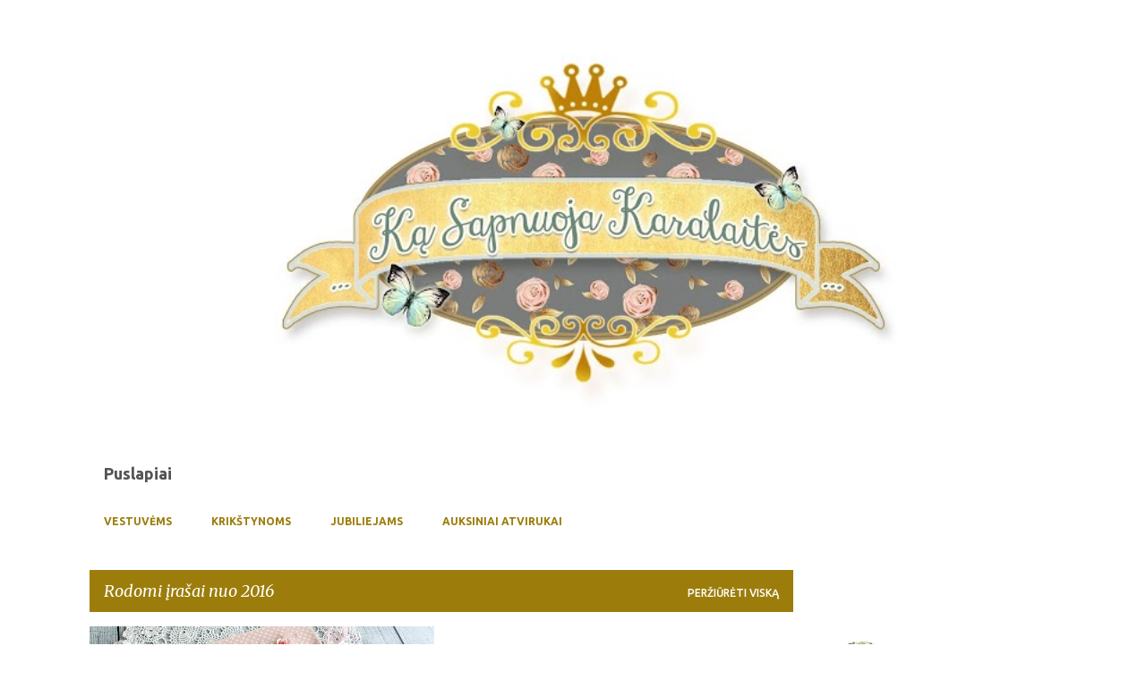

--- FILE ---
content_type: text/html; charset=UTF-8
request_url: https://kasapnuojakaralaites.blogspot.com/2016/
body_size: 26748
content:
<!DOCTYPE html>
<html dir='ltr' lang='lt'>
<head>
<meta content='width=device-width, initial-scale=1' name='viewport'/>
<title>...Ką Sapnuoja Karalaitės...</title>
<meta content='text/html; charset=UTF-8' http-equiv='Content-Type'/>
<!-- Chrome, Firefox OS and Opera -->
<meta content='transparent' name='theme-color'/>
<!-- Windows Phone -->
<meta content='transparent' name='msapplication-navbutton-color'/>
<meta content='blogger' name='generator'/>
<link href='https://kasapnuojakaralaites.blogspot.com/favicon.ico' rel='icon' type='image/x-icon'/>
<link href='http://kasapnuojakaralaites.blogspot.com/2016/' rel='canonical'/>
<link rel="alternate" type="application/atom+xml" title="...Ką Sapnuoja Karalaitės... - Atom" href="https://kasapnuojakaralaites.blogspot.com/feeds/posts/default" />
<link rel="alternate" type="application/rss+xml" title="...Ką Sapnuoja Karalaitės... - RSS" href="https://kasapnuojakaralaites.blogspot.com/feeds/posts/default?alt=rss" />
<link rel="service.post" type="application/atom+xml" title="...Ką Sapnuoja Karalaitės... - Atom" href="https://www.blogger.com/feeds/3485260853705884242/posts/default" />
<!--Can't find substitution for tag [blog.ieCssRetrofitLinks]-->
<meta content='http://kasapnuojakaralaites.blogspot.com/2016/' property='og:url'/>
<meta content='...Ką Sapnuoja Karalaitės...' property='og:title'/>
<meta content='Rankų darbo atvirukai vestuvėms, krikštynoms, jubiliejams. ' property='og:description'/>
<meta content='https://blogger.googleusercontent.com/img/b/R29vZ2xl/AVvXsEhibfo8roPFPxGPDmKFZpXOYdKzYwQV756m7SlqMxE-gzkhiTrenDBXvjWc9ktej0n2AyToylD1j2zu_H9Ix4uPzQOsdrPGSFb9Akiiel6Wg6RVW_5sxnjN_TvTpSxNxKVbHDTlBAYJIyqg/w1200-h630-p-k-no-nu/20160718_102437_logo.jpg' property='og:image'/>
<meta content='https://lh3.googleusercontent.com/blogger_img_proxy/AEn0k_szr2JMm7Qryr41gBF7-N7jtvOaUSrfhiaTSaYsGj2Zv5xezISTjf9wMEe566cOVIQZJEfIaIvv_xFUnOa4UOlxiuclWSn1MFR9Lb4=w1200-h630-n-k-no-nu' property='og:image'/>
<meta content='https://blogger.googleusercontent.com/img/b/R29vZ2xl/AVvXsEirmKY566xj3gfhXJFxqNkFfghSyASg8DIbz8n5_29GXaWphvty0W_K-9Q7ZThwmO7HUoNG5sKDKnbvF8vuZZ7snF5PWHwSD2ct3pnvlcu9BKIXM8tyX-HnqRbTXxpIqN-REuXwARenhVoJ/w1200-h630-p-k-no-nu/prie%25C5%25A1-po_logo.jpg' property='og:image'/>
<meta content='https://blogger.googleusercontent.com/img/b/R29vZ2xl/AVvXsEiuXx35QHA-nbsv2Pt55fwrb90MKxkO159wRTLEoJZv_MYHkYoywiQO1zQkSbZVcl0s5sh2sVh_0TNuv1LPnDg0T1KdnLnPqxEVRPhHWySmQ9Ncy4U4T0Bvid9herYlPwf4vhDXveTDQ-3l/w1200-h630-p-k-no-nu/20160908_134434_redag_logo.jpg' property='og:image'/>
<meta content='https://blogger.googleusercontent.com/img/b/R29vZ2xl/AVvXsEj3LBluEXAdGmnjJkzo6NrE8hqdELOys14AxspwSeRkatdh_yUHcdy7aB5nPjBUYEeAkDtfxsdX8Il4MkosUa2ByX8S4ALeoLDvCAiPUL3rrJoK3JxB5jxMN3TsSuXuMJC0NSoB-a5YNIvx/w1200-h630-p-k-no-nu/20160520_142622_logo.jpg' property='og:image'/>
<meta content='https://blogger.googleusercontent.com/img/b/R29vZ2xl/AVvXsEjNci0nrpZ1CTgZUJzLpRhhQR4LxQIzzOL0_wBAIUHM_A3JoK3-g8gRnTWLkGOQACErIydBai6dkTjnbz_sJzM7N1mYWKHZG7ZACB_vpcljd6GQSN6REqPdp7qIB5eZEVIvXmMRX4KokHub/w1200-h630-p-k-no-nu/20160511_151137_logo2.jpg' property='og:image'/>
<meta content='https://blogger.googleusercontent.com/img/b/R29vZ2xl/AVvXsEhtJ6HPANdf3FeQhPak1u2S-uKQ6aZC-iJdeqUcPt9HnzFP8Xp8Wk7GrM72ZGk3SSRF94p4PoY8bopZL6HEQGToEY-TWfcvriv9YUvVviBITE4Bvo37dkXFA46Eai6pbA7pblswrdgR-EDY/w1200-h630-p-k-no-nu/20160511_151921_logo.jpg' property='og:image'/>
<style type='text/css'>@font-face{font-family:'Merriweather';font-style:italic;font-weight:300;font-stretch:100%;font-display:swap;src:url(//fonts.gstatic.com/s/merriweather/v33/u-4c0qyriQwlOrhSvowK_l5-eTxCVx0ZbwLvKH2Gk9hLmp0v5yA-xXPqCzLvF-adrHOg7iDTFw.woff2)format('woff2');unicode-range:U+0460-052F,U+1C80-1C8A,U+20B4,U+2DE0-2DFF,U+A640-A69F,U+FE2E-FE2F;}@font-face{font-family:'Merriweather';font-style:italic;font-weight:300;font-stretch:100%;font-display:swap;src:url(//fonts.gstatic.com/s/merriweather/v33/u-4c0qyriQwlOrhSvowK_l5-eTxCVx0ZbwLvKH2Gk9hLmp0v5yA-xXPqCzLvF--drHOg7iDTFw.woff2)format('woff2');unicode-range:U+0301,U+0400-045F,U+0490-0491,U+04B0-04B1,U+2116;}@font-face{font-family:'Merriweather';font-style:italic;font-weight:300;font-stretch:100%;font-display:swap;src:url(//fonts.gstatic.com/s/merriweather/v33/u-4c0qyriQwlOrhSvowK_l5-eTxCVx0ZbwLvKH2Gk9hLmp0v5yA-xXPqCzLvF-SdrHOg7iDTFw.woff2)format('woff2');unicode-range:U+0102-0103,U+0110-0111,U+0128-0129,U+0168-0169,U+01A0-01A1,U+01AF-01B0,U+0300-0301,U+0303-0304,U+0308-0309,U+0323,U+0329,U+1EA0-1EF9,U+20AB;}@font-face{font-family:'Merriweather';font-style:italic;font-weight:300;font-stretch:100%;font-display:swap;src:url(//fonts.gstatic.com/s/merriweather/v33/u-4c0qyriQwlOrhSvowK_l5-eTxCVx0ZbwLvKH2Gk9hLmp0v5yA-xXPqCzLvF-WdrHOg7iDTFw.woff2)format('woff2');unicode-range:U+0100-02BA,U+02BD-02C5,U+02C7-02CC,U+02CE-02D7,U+02DD-02FF,U+0304,U+0308,U+0329,U+1D00-1DBF,U+1E00-1E9F,U+1EF2-1EFF,U+2020,U+20A0-20AB,U+20AD-20C0,U+2113,U+2C60-2C7F,U+A720-A7FF;}@font-face{font-family:'Merriweather';font-style:italic;font-weight:300;font-stretch:100%;font-display:swap;src:url(//fonts.gstatic.com/s/merriweather/v33/u-4c0qyriQwlOrhSvowK_l5-eTxCVx0ZbwLvKH2Gk9hLmp0v5yA-xXPqCzLvF-udrHOg7iA.woff2)format('woff2');unicode-range:U+0000-00FF,U+0131,U+0152-0153,U+02BB-02BC,U+02C6,U+02DA,U+02DC,U+0304,U+0308,U+0329,U+2000-206F,U+20AC,U+2122,U+2191,U+2193,U+2212,U+2215,U+FEFF,U+FFFD;}@font-face{font-family:'Merriweather';font-style:italic;font-weight:400;font-stretch:100%;font-display:swap;src:url(//fonts.gstatic.com/s/merriweather/v33/u-4c0qyriQwlOrhSvowK_l5-eTxCVx0ZbwLvKH2Gk9hLmp0v5yA-xXPqCzLvF-adrHOg7iDTFw.woff2)format('woff2');unicode-range:U+0460-052F,U+1C80-1C8A,U+20B4,U+2DE0-2DFF,U+A640-A69F,U+FE2E-FE2F;}@font-face{font-family:'Merriweather';font-style:italic;font-weight:400;font-stretch:100%;font-display:swap;src:url(//fonts.gstatic.com/s/merriweather/v33/u-4c0qyriQwlOrhSvowK_l5-eTxCVx0ZbwLvKH2Gk9hLmp0v5yA-xXPqCzLvF--drHOg7iDTFw.woff2)format('woff2');unicode-range:U+0301,U+0400-045F,U+0490-0491,U+04B0-04B1,U+2116;}@font-face{font-family:'Merriweather';font-style:italic;font-weight:400;font-stretch:100%;font-display:swap;src:url(//fonts.gstatic.com/s/merriweather/v33/u-4c0qyriQwlOrhSvowK_l5-eTxCVx0ZbwLvKH2Gk9hLmp0v5yA-xXPqCzLvF-SdrHOg7iDTFw.woff2)format('woff2');unicode-range:U+0102-0103,U+0110-0111,U+0128-0129,U+0168-0169,U+01A0-01A1,U+01AF-01B0,U+0300-0301,U+0303-0304,U+0308-0309,U+0323,U+0329,U+1EA0-1EF9,U+20AB;}@font-face{font-family:'Merriweather';font-style:italic;font-weight:400;font-stretch:100%;font-display:swap;src:url(//fonts.gstatic.com/s/merriweather/v33/u-4c0qyriQwlOrhSvowK_l5-eTxCVx0ZbwLvKH2Gk9hLmp0v5yA-xXPqCzLvF-WdrHOg7iDTFw.woff2)format('woff2');unicode-range:U+0100-02BA,U+02BD-02C5,U+02C7-02CC,U+02CE-02D7,U+02DD-02FF,U+0304,U+0308,U+0329,U+1D00-1DBF,U+1E00-1E9F,U+1EF2-1EFF,U+2020,U+20A0-20AB,U+20AD-20C0,U+2113,U+2C60-2C7F,U+A720-A7FF;}@font-face{font-family:'Merriweather';font-style:italic;font-weight:400;font-stretch:100%;font-display:swap;src:url(//fonts.gstatic.com/s/merriweather/v33/u-4c0qyriQwlOrhSvowK_l5-eTxCVx0ZbwLvKH2Gk9hLmp0v5yA-xXPqCzLvF-udrHOg7iA.woff2)format('woff2');unicode-range:U+0000-00FF,U+0131,U+0152-0153,U+02BB-02BC,U+02C6,U+02DA,U+02DC,U+0304,U+0308,U+0329,U+2000-206F,U+20AC,U+2122,U+2191,U+2193,U+2212,U+2215,U+FEFF,U+FFFD;}@font-face{font-family:'Merriweather';font-style:normal;font-weight:400;font-stretch:100%;font-display:swap;src:url(//fonts.gstatic.com/s/merriweather/v33/u-4D0qyriQwlOrhSvowK_l5UcA6zuSYEqOzpPe3HOZJ5eX1WtLaQwmYiScCmDxhtNOKl8yDr3icaGV31CPDaYKfFQn0.woff2)format('woff2');unicode-range:U+0460-052F,U+1C80-1C8A,U+20B4,U+2DE0-2DFF,U+A640-A69F,U+FE2E-FE2F;}@font-face{font-family:'Merriweather';font-style:normal;font-weight:400;font-stretch:100%;font-display:swap;src:url(//fonts.gstatic.com/s/merriweather/v33/u-4D0qyriQwlOrhSvowK_l5UcA6zuSYEqOzpPe3HOZJ5eX1WtLaQwmYiScCmDxhtNOKl8yDr3icaEF31CPDaYKfFQn0.woff2)format('woff2');unicode-range:U+0301,U+0400-045F,U+0490-0491,U+04B0-04B1,U+2116;}@font-face{font-family:'Merriweather';font-style:normal;font-weight:400;font-stretch:100%;font-display:swap;src:url(//fonts.gstatic.com/s/merriweather/v33/u-4D0qyriQwlOrhSvowK_l5UcA6zuSYEqOzpPe3HOZJ5eX1WtLaQwmYiScCmDxhtNOKl8yDr3icaG131CPDaYKfFQn0.woff2)format('woff2');unicode-range:U+0102-0103,U+0110-0111,U+0128-0129,U+0168-0169,U+01A0-01A1,U+01AF-01B0,U+0300-0301,U+0303-0304,U+0308-0309,U+0323,U+0329,U+1EA0-1EF9,U+20AB;}@font-face{font-family:'Merriweather';font-style:normal;font-weight:400;font-stretch:100%;font-display:swap;src:url(//fonts.gstatic.com/s/merriweather/v33/u-4D0qyriQwlOrhSvowK_l5UcA6zuSYEqOzpPe3HOZJ5eX1WtLaQwmYiScCmDxhtNOKl8yDr3icaGl31CPDaYKfFQn0.woff2)format('woff2');unicode-range:U+0100-02BA,U+02BD-02C5,U+02C7-02CC,U+02CE-02D7,U+02DD-02FF,U+0304,U+0308,U+0329,U+1D00-1DBF,U+1E00-1E9F,U+1EF2-1EFF,U+2020,U+20A0-20AB,U+20AD-20C0,U+2113,U+2C60-2C7F,U+A720-A7FF;}@font-face{font-family:'Merriweather';font-style:normal;font-weight:400;font-stretch:100%;font-display:swap;src:url(//fonts.gstatic.com/s/merriweather/v33/u-4D0qyriQwlOrhSvowK_l5UcA6zuSYEqOzpPe3HOZJ5eX1WtLaQwmYiScCmDxhtNOKl8yDr3icaFF31CPDaYKfF.woff2)format('woff2');unicode-range:U+0000-00FF,U+0131,U+0152-0153,U+02BB-02BC,U+02C6,U+02DA,U+02DC,U+0304,U+0308,U+0329,U+2000-206F,U+20AC,U+2122,U+2191,U+2193,U+2212,U+2215,U+FEFF,U+FFFD;}@font-face{font-family:'Ubuntu';font-style:normal;font-weight:400;font-display:swap;src:url(//fonts.gstatic.com/s/ubuntu/v21/4iCs6KVjbNBYlgoKcg72nU6AF7xm.woff2)format('woff2');unicode-range:U+0460-052F,U+1C80-1C8A,U+20B4,U+2DE0-2DFF,U+A640-A69F,U+FE2E-FE2F;}@font-face{font-family:'Ubuntu';font-style:normal;font-weight:400;font-display:swap;src:url(//fonts.gstatic.com/s/ubuntu/v21/4iCs6KVjbNBYlgoKew72nU6AF7xm.woff2)format('woff2');unicode-range:U+0301,U+0400-045F,U+0490-0491,U+04B0-04B1,U+2116;}@font-face{font-family:'Ubuntu';font-style:normal;font-weight:400;font-display:swap;src:url(//fonts.gstatic.com/s/ubuntu/v21/4iCs6KVjbNBYlgoKcw72nU6AF7xm.woff2)format('woff2');unicode-range:U+1F00-1FFF;}@font-face{font-family:'Ubuntu';font-style:normal;font-weight:400;font-display:swap;src:url(//fonts.gstatic.com/s/ubuntu/v21/4iCs6KVjbNBYlgoKfA72nU6AF7xm.woff2)format('woff2');unicode-range:U+0370-0377,U+037A-037F,U+0384-038A,U+038C,U+038E-03A1,U+03A3-03FF;}@font-face{font-family:'Ubuntu';font-style:normal;font-weight:400;font-display:swap;src:url(//fonts.gstatic.com/s/ubuntu/v21/4iCs6KVjbNBYlgoKcQ72nU6AF7xm.woff2)format('woff2');unicode-range:U+0100-02BA,U+02BD-02C5,U+02C7-02CC,U+02CE-02D7,U+02DD-02FF,U+0304,U+0308,U+0329,U+1D00-1DBF,U+1E00-1E9F,U+1EF2-1EFF,U+2020,U+20A0-20AB,U+20AD-20C0,U+2113,U+2C60-2C7F,U+A720-A7FF;}@font-face{font-family:'Ubuntu';font-style:normal;font-weight:400;font-display:swap;src:url(//fonts.gstatic.com/s/ubuntu/v21/4iCs6KVjbNBYlgoKfw72nU6AFw.woff2)format('woff2');unicode-range:U+0000-00FF,U+0131,U+0152-0153,U+02BB-02BC,U+02C6,U+02DA,U+02DC,U+0304,U+0308,U+0329,U+2000-206F,U+20AC,U+2122,U+2191,U+2193,U+2212,U+2215,U+FEFF,U+FFFD;}@font-face{font-family:'Ubuntu';font-style:normal;font-weight:500;font-display:swap;src:url(//fonts.gstatic.com/s/ubuntu/v21/4iCv6KVjbNBYlgoCjC3jvWyNPYZvg7UI.woff2)format('woff2');unicode-range:U+0460-052F,U+1C80-1C8A,U+20B4,U+2DE0-2DFF,U+A640-A69F,U+FE2E-FE2F;}@font-face{font-family:'Ubuntu';font-style:normal;font-weight:500;font-display:swap;src:url(//fonts.gstatic.com/s/ubuntu/v21/4iCv6KVjbNBYlgoCjC3jtGyNPYZvg7UI.woff2)format('woff2');unicode-range:U+0301,U+0400-045F,U+0490-0491,U+04B0-04B1,U+2116;}@font-face{font-family:'Ubuntu';font-style:normal;font-weight:500;font-display:swap;src:url(//fonts.gstatic.com/s/ubuntu/v21/4iCv6KVjbNBYlgoCjC3jvGyNPYZvg7UI.woff2)format('woff2');unicode-range:U+1F00-1FFF;}@font-face{font-family:'Ubuntu';font-style:normal;font-weight:500;font-display:swap;src:url(//fonts.gstatic.com/s/ubuntu/v21/4iCv6KVjbNBYlgoCjC3js2yNPYZvg7UI.woff2)format('woff2');unicode-range:U+0370-0377,U+037A-037F,U+0384-038A,U+038C,U+038E-03A1,U+03A3-03FF;}@font-face{font-family:'Ubuntu';font-style:normal;font-weight:500;font-display:swap;src:url(//fonts.gstatic.com/s/ubuntu/v21/4iCv6KVjbNBYlgoCjC3jvmyNPYZvg7UI.woff2)format('woff2');unicode-range:U+0100-02BA,U+02BD-02C5,U+02C7-02CC,U+02CE-02D7,U+02DD-02FF,U+0304,U+0308,U+0329,U+1D00-1DBF,U+1E00-1E9F,U+1EF2-1EFF,U+2020,U+20A0-20AB,U+20AD-20C0,U+2113,U+2C60-2C7F,U+A720-A7FF;}@font-face{font-family:'Ubuntu';font-style:normal;font-weight:500;font-display:swap;src:url(//fonts.gstatic.com/s/ubuntu/v21/4iCv6KVjbNBYlgoCjC3jsGyNPYZvgw.woff2)format('woff2');unicode-range:U+0000-00FF,U+0131,U+0152-0153,U+02BB-02BC,U+02C6,U+02DA,U+02DC,U+0304,U+0308,U+0329,U+2000-206F,U+20AC,U+2122,U+2191,U+2193,U+2212,U+2215,U+FEFF,U+FFFD;}@font-face{font-family:'Ubuntu';font-style:normal;font-weight:700;font-display:swap;src:url(//fonts.gstatic.com/s/ubuntu/v21/4iCv6KVjbNBYlgoCxCvjvWyNPYZvg7UI.woff2)format('woff2');unicode-range:U+0460-052F,U+1C80-1C8A,U+20B4,U+2DE0-2DFF,U+A640-A69F,U+FE2E-FE2F;}@font-face{font-family:'Ubuntu';font-style:normal;font-weight:700;font-display:swap;src:url(//fonts.gstatic.com/s/ubuntu/v21/4iCv6KVjbNBYlgoCxCvjtGyNPYZvg7UI.woff2)format('woff2');unicode-range:U+0301,U+0400-045F,U+0490-0491,U+04B0-04B1,U+2116;}@font-face{font-family:'Ubuntu';font-style:normal;font-weight:700;font-display:swap;src:url(//fonts.gstatic.com/s/ubuntu/v21/4iCv6KVjbNBYlgoCxCvjvGyNPYZvg7UI.woff2)format('woff2');unicode-range:U+1F00-1FFF;}@font-face{font-family:'Ubuntu';font-style:normal;font-weight:700;font-display:swap;src:url(//fonts.gstatic.com/s/ubuntu/v21/4iCv6KVjbNBYlgoCxCvjs2yNPYZvg7UI.woff2)format('woff2');unicode-range:U+0370-0377,U+037A-037F,U+0384-038A,U+038C,U+038E-03A1,U+03A3-03FF;}@font-face{font-family:'Ubuntu';font-style:normal;font-weight:700;font-display:swap;src:url(//fonts.gstatic.com/s/ubuntu/v21/4iCv6KVjbNBYlgoCxCvjvmyNPYZvg7UI.woff2)format('woff2');unicode-range:U+0100-02BA,U+02BD-02C5,U+02C7-02CC,U+02CE-02D7,U+02DD-02FF,U+0304,U+0308,U+0329,U+1D00-1DBF,U+1E00-1E9F,U+1EF2-1EFF,U+2020,U+20A0-20AB,U+20AD-20C0,U+2113,U+2C60-2C7F,U+A720-A7FF;}@font-face{font-family:'Ubuntu';font-style:normal;font-weight:700;font-display:swap;src:url(//fonts.gstatic.com/s/ubuntu/v21/4iCv6KVjbNBYlgoCxCvjsGyNPYZvgw.woff2)format('woff2');unicode-range:U+0000-00FF,U+0131,U+0152-0153,U+02BB-02BC,U+02C6,U+02DA,U+02DC,U+0304,U+0308,U+0329,U+2000-206F,U+20AC,U+2122,U+2191,U+2193,U+2212,U+2215,U+FEFF,U+FFFD;}</style>
<style id='page-skin-1' type='text/css'><!--
/*! normalize.css v8.0.0 | MIT License | github.com/necolas/normalize.css */html{line-height:1.15;-webkit-text-size-adjust:100%}body{margin:0}h1{font-size:2em;margin:.67em 0}hr{box-sizing:content-box;height:0;overflow:visible}pre{font-family:monospace,monospace;font-size:1em}a{background-color:transparent}abbr[title]{border-bottom:none;text-decoration:underline;text-decoration:underline dotted}b,strong{font-weight:bolder}code,kbd,samp{font-family:monospace,monospace;font-size:1em}small{font-size:80%}sub,sup{font-size:75%;line-height:0;position:relative;vertical-align:baseline}sub{bottom:-0.25em}sup{top:-0.5em}img{border-style:none}button,input,optgroup,select,textarea{font-family:inherit;font-size:100%;line-height:1.15;margin:0}button,input{overflow:visible}button,select{text-transform:none}button,[type="button"],[type="reset"],[type="submit"]{-webkit-appearance:button}button::-moz-focus-inner,[type="button"]::-moz-focus-inner,[type="reset"]::-moz-focus-inner,[type="submit"]::-moz-focus-inner{border-style:none;padding:0}button:-moz-focusring,[type="button"]:-moz-focusring,[type="reset"]:-moz-focusring,[type="submit"]:-moz-focusring{outline:1px dotted ButtonText}fieldset{padding:.35em .75em .625em}legend{box-sizing:border-box;color:inherit;display:table;max-width:100%;padding:0;white-space:normal}progress{vertical-align:baseline}textarea{overflow:auto}[type="checkbox"],[type="radio"]{box-sizing:border-box;padding:0}[type="number"]::-webkit-inner-spin-button,[type="number"]::-webkit-outer-spin-button{height:auto}[type="search"]{-webkit-appearance:textfield;outline-offset:-2px}[type="search"]::-webkit-search-decoration{-webkit-appearance:none}::-webkit-file-upload-button{-webkit-appearance:button;font:inherit}details{display:block}summary{display:list-item}template{display:none}[hidden]{display:none}
/*!************************************************
* Blogger Template Style
* Name: Emporio
**************************************************/
body{
word-wrap:break-word;
overflow-wrap:break-word;
word-break:break-word
}
.hidden{
display:none
}
.invisible{
visibility:hidden
}
.container:after,.float-container:after{
clear:both;
content:"";
display:table
}
.clearboth{
clear:both
}
#comments .comment .comment-actions,.subscribe-popup .FollowByEmail .follow-by-email-submit{
background:transparent;
border:0;
box-shadow:none;
color:#608b83;
cursor:pointer;
font-size:14px;
font-weight:700;
outline:none;
text-decoration:none;
text-transform:uppercase;
width:auto
}
.dim-overlay{
height:100vh;
left:0;
position:fixed;
top:0;
width:100%
}
#sharing-dim-overlay{
background-color:transparent
}
input::-ms-clear{
display:none
}
.blogger-logo,.svg-icon-24.blogger-logo{
fill:#ff9800;
opacity:1
}
.skip-navigation{
background-color:#fff;
box-sizing:border-box;
color:#000;
display:block;
height:0;
left:0;
line-height:50px;
overflow:hidden;
padding-top:0;
position:fixed;
text-align:center;
top:0;
-webkit-transition:box-shadow .3s,height .3s,padding-top .3s;
transition:box-shadow .3s,height .3s,padding-top .3s;
width:100%;
z-index:900
}
.skip-navigation:focus{
box-shadow:0 4px 5px 0 rgba(0,0,0,.14),0 1px 10px 0 rgba(0,0,0,.12),0 2px 4px -1px rgba(0,0,0,.2);
height:50px
}
#main{
outline:none
}
.main-heading{
clip:rect(1px,1px,1px,1px);
border:0;
height:1px;
overflow:hidden;
padding:0;
position:absolute;
width:1px
}
.Attribution{
margin-top:1em;
text-align:center
}
.Attribution .blogger img,.Attribution .blogger svg{
vertical-align:bottom
}
.Attribution .blogger img{
margin-right:.5em
}
.Attribution div{
line-height:24px;
margin-top:.5em
}
.Attribution .copyright,.Attribution .image-attribution{
font-size:.7em;
margin-top:1.5em
}
.bg-photo{
background-attachment:scroll!important
}
body .CSS_LIGHTBOX{
z-index:900
}
.extendable .show-less,.extendable .show-more{
border-color:#608b83;
color:#608b83;
margin-top:8px
}
.extendable .show-less.hidden,.extendable .show-more.hidden,.inline-ad{
display:none
}
.inline-ad{
max-width:100%;
overflow:hidden
}
.adsbygoogle{
display:block
}
#cookieChoiceInfo{
bottom:0;
top:auto
}
iframe.b-hbp-video{
border:0
}
.post-body iframe{
max-width:100%
}
.post-body a[imageanchor="1"]{
display:inline-block
}
.byline{
margin-right:1em
}
.byline:last-child{
margin-right:0
}
.link-copied-dialog{
max-width:520px;
outline:0
}
.link-copied-dialog .modal-dialog-buttons{
margin-top:8px
}
.link-copied-dialog .goog-buttonset-default{
background:transparent;
border:0
}
.link-copied-dialog .goog-buttonset-default:focus{
outline:0
}
.paging-control-container{
margin-bottom:16px
}
.paging-control-container .paging-control{
display:inline-block
}
.paging-control-container .comment-range-text:after,.paging-control-container .paging-control{
color:#608b83
}
.paging-control-container .comment-range-text,.paging-control-container .paging-control{
margin-right:8px
}
.paging-control-container .comment-range-text:after,.paging-control-container .paging-control:after{
padding-left:8px;
content:"\b7";
cursor:default;
pointer-events:none
}
.paging-control-container .comment-range-text:last-child:after,.paging-control-container .paging-control:last-child:after{
content:none
}
.byline.reactions iframe{
height:20px
}
.b-notification{
background-color:#fff;
border-bottom:1px solid #000;
box-sizing:border-box;
color:#000;
padding:16px 32px;
text-align:center
}
.b-notification.visible{
-webkit-transition:margin-top .3s cubic-bezier(.4,0,.2,1);
transition:margin-top .3s cubic-bezier(.4,0,.2,1)
}
.b-notification.invisible{
position:absolute
}
.b-notification-close{
position:absolute;
right:8px;
top:8px
}
.no-posts-message{
line-height:40px;
text-align:center
}
@media screen and (max-width:745px){
body.item-view .post-body a[imageanchor="1"][style*="float: left;"],body.item-view .post-body a[imageanchor="1"][style*="float: right;"]{
clear:none!important;
float:none!important
}
body.item-view .post-body a[imageanchor="1"] img{
display:block;
height:auto;
margin:0 auto
}
body.item-view .post-body>.separator:first-child>a[imageanchor="1"]:first-child{
margin-top:20px
}
.post-body a[imageanchor]{
display:block
}
body.item-view .post-body a[imageanchor="1"]{
margin-left:0!important;
margin-right:0!important
}
body.item-view .post-body a[imageanchor="1"]+a[imageanchor="1"]{
margin-top:16px
}
}
.item-control{
display:none
}
#comments{
border-top:1px dashed rgba(0,0,0,.54);
margin-top:20px;
padding:20px
}
#comments .comment-thread ol{
padding-left:0;
margin:0;
padding-left:0
}
#comments .comment .comment-replybox-single,#comments .comment-thread .comment-replies{
margin-left:60px
}
#comments .comment-thread .thread-count{
display:none
}
#comments .comment{
list-style-type:none;
padding:0 0 30px;
position:relative
}
#comments .comment .comment{
padding-bottom:8px
}
.comment .avatar-image-container{
position:absolute
}
.comment .avatar-image-container img{
border-radius:50%
}
.avatar-image-container svg,.comment .avatar-image-container .avatar-icon{
fill:#608b83;
border:1px solid #608b83;
border-radius:50%;
box-sizing:border-box;
height:35px;
margin:0;
padding:7px;
width:35px
}
.comment .comment-block{
margin-left:60px;
margin-top:10px;
padding-bottom:0
}
#comments .comment-author-header-wrapper{
margin-left:40px
}
#comments .comment .thread-expanded .comment-block{
padding-bottom:20px
}
#comments .comment .comment-header .user,#comments .comment .comment-header .user a{
color:#212121;
font-style:normal;
font-weight:700
}
#comments .comment .comment-actions{
bottom:0;
margin-bottom:15px;
position:absolute
}
#comments .comment .comment-actions>*{
margin-right:8px
}
#comments .comment .comment-header .datetime{
margin-left:8px;
bottom:0;
display:inline-block;
font-size:13px;
font-style:italic
}
#comments .comment .comment-footer .comment-timestamp a,#comments .comment .comment-header .datetime,#comments .comment .comment-header .datetime a{
color:rgba(33,33,33,.54)
}
#comments .comment .comment-content,.comment .comment-body{
margin-top:12px;
word-break:break-word
}
.comment-body{
margin-bottom:12px
}
#comments.embed[data-num-comments="0"]{
border:0;
margin-top:0;
padding-top:0
}
#comment-editor-src,#comments.embed[data-num-comments="0"] #comment-post-message,#comments.embed[data-num-comments="0"] div.comment-form>p,#comments.embed[data-num-comments="0"] p.comment-footer{
display:none
}
.comments .comments-content .loadmore.loaded{
max-height:0;
opacity:0;
overflow:hidden
}
.extendable .remaining-items{
height:0;
overflow:hidden;
-webkit-transition:height .3s cubic-bezier(.4,0,.2,1);
transition:height .3s cubic-bezier(.4,0,.2,1)
}
.extendable .remaining-items.expanded{
height:auto
}
.svg-icon-24,.svg-icon-24-button{
cursor:pointer;
height:24px;
min-width:24px;
width:24px
}
.touch-icon{
margin:-12px;
padding:12px
}
.touch-icon:active,.touch-icon:focus{
background-color:hsla(0,0%,60%,.4);
border-radius:50%
}
svg:not(:root).touch-icon{
overflow:visible
}
html[dir=rtl] .rtl-reversible-icon{
-webkit-transform:scaleX(-1);
transform:scaleX(-1)
}
.svg-icon-24-button,.touch-icon-button{
background:transparent;
border:0;
margin:0;
outline:none;
padding:0
}
.touch-icon-button .touch-icon:active,.touch-icon-button .touch-icon:focus{
background-color:transparent
}
.touch-icon-button:active .touch-icon,.touch-icon-button:focus .touch-icon{
background-color:hsla(0,0%,60%,.4);
border-radius:50%
}
.Profile .default-avatar-wrapper .avatar-icon{
fill:#9c7d0b;
border:1px solid #9c7d0b;
border-radius:50%;
box-sizing:border-box;
margin:0
}
.Profile .individual .default-avatar-wrapper .avatar-icon{
padding:25px
}
.Profile .individual .avatar-icon,.Profile .individual .profile-img{
height:90px;
width:90px
}
.Profile .team .default-avatar-wrapper .avatar-icon{
padding:8px
}
.Profile .team .avatar-icon,.Profile .team .default-avatar-wrapper,.Profile .team .profile-img{
height:40px;
width:40px
}
.snippet-container{
margin:0;
overflow:hidden;
position:relative
}
.snippet-fade{
right:0;
bottom:0;
box-sizing:border-box;
position:absolute;
width:96px
}
.snippet-fade:after{
content:"\2026";
float:right
}
.centered-top-container.sticky{
left:0;
position:fixed;
right:0;
top:0;
-webkit-transition-duration:.2s;
transition-duration:.2s;
-webkit-transition-property:opacity,-webkit-transform;
transition-property:opacity,-webkit-transform;
transition-property:transform,opacity;
transition-property:transform,opacity,-webkit-transform;
-webkit-transition-timing-function:cubic-bezier(.4,0,.2,1);
transition-timing-function:cubic-bezier(.4,0,.2,1);
width:auto;
z-index:8
}
.centered-top-placeholder{
display:none
}
.collapsed-header .centered-top-placeholder{
display:block
}
.centered-top-container .Header .replaced h1,.centered-top-placeholder .Header .replaced h1{
display:none
}
.centered-top-container.sticky .Header .replaced h1{
display:block
}
.centered-top-container.sticky .Header .header-widget{
background:none
}
.centered-top-container.sticky .Header .header-image-wrapper{
display:none
}
.centered-top-container img,.centered-top-placeholder img{
max-width:100%
}
.collapsible{
-webkit-transition:height .3s cubic-bezier(.4,0,.2,1);
transition:height .3s cubic-bezier(.4,0,.2,1)
}
.collapsible,.collapsible>summary{
display:block;
overflow:hidden
}
.collapsible>:not(summary){
display:none
}
.collapsible[open]>:not(summary){
display:block
}
.collapsible:focus,.collapsible>summary:focus{
outline:none
}
.collapsible>summary{
cursor:pointer;
display:block;
padding:0
}
.collapsible:focus>summary,.collapsible>summary:focus{
background-color:transparent
}
.collapsible>summary::-webkit-details-marker{
display:none
}
.collapsible-title{
-webkit-box-align:center;
align-items:center;
display:-webkit-box;
display:flex
}
.collapsible-title .title{
-webkit-box-flex:1;
-webkit-box-ordinal-group:1;
flex:1 1 auto;
order:0;
overflow:hidden;
text-overflow:ellipsis;
white-space:nowrap
}
.collapsible-title .chevron-down,.collapsible[open] .collapsible-title .chevron-up{
display:block
}
.collapsible-title .chevron-up,.collapsible[open] .collapsible-title .chevron-down{
display:none
}
.flat-button{
border-radius:2px;
font-weight:700;
margin:-8px;
padding:8px;
text-transform:uppercase
}
.flat-button,.flat-icon-button{
cursor:pointer;
display:inline-block
}
.flat-icon-button{
background:transparent;
border:0;
box-sizing:content-box;
line-height:0;
margin:-12px;
outline:none;
padding:12px
}
.flat-icon-button,.flat-icon-button .splash-wrapper{
border-radius:50%
}
.flat-icon-button .splash.animate{
-webkit-animation-duration:.3s;
animation-duration:.3s
}
body#layout .bg-photo,body#layout .bg-photo-overlay{
display:none
}
body#layout .centered{
max-width:954px
}
body#layout .navigation{
display:none
}
body#layout .sidebar-container{
display:inline-block;
width:40%
}
body#layout .hamburger-menu,body#layout .search{
display:none
}
.overflowable-container{
max-height:44px;
overflow:hidden;
position:relative
}
.overflow-button{
cursor:pointer
}
#overflowable-dim-overlay{
background:transparent
}
.overflow-popup{
background-color:#ffffff;
box-shadow:0 2px 2px 0 rgba(0,0,0,.14),0 3px 1px -2px rgba(0,0,0,.2),0 1px 5px 0 rgba(0,0,0,.12);
left:0;
max-width:calc(100% - 32px);
position:absolute;
top:0;
visibility:hidden;
z-index:101
}
.overflow-popup ul{
list-style:none
}
.overflow-popup .tabs li,.overflow-popup li{
display:block;
height:auto
}
.overflow-popup .tabs li{
padding-left:0;
padding-right:0
}
.overflow-button.hidden,.overflow-popup .tabs li.hidden,.overflow-popup li.hidden,.widget.Sharing .sharing-button{
display:none
}
.widget.Sharing .sharing-buttons li{
padding:0
}
.widget.Sharing .sharing-buttons li span{
display:none
}
.post-share-buttons{
position:relative
}
.sharing-open.touch-icon-button:active .touch-icon,.sharing-open.touch-icon-button:focus .touch-icon{
background-color:transparent
}
.share-buttons{
background-color:#ffffff;
border-radius:2px;
box-shadow:0 2px 2px 0 rgba(0,0,0,.14),0 3px 1px -2px rgba(0,0,0,.2),0 1px 5px 0 rgba(0,0,0,.12);
color:#535353;
list-style:none;
margin:0;
min-width:200px;
padding:8px 0;
position:absolute;
top:-11px;
z-index:101
}
.share-buttons.hidden{
display:none
}
.sharing-button{
background:transparent;
border:0;
cursor:pointer;
margin:0;
outline:none;
padding:0
}
.share-buttons li{
height:48px;
margin:0
}
.share-buttons li:last-child{
margin-bottom:0
}
.share-buttons li .sharing-platform-button{
box-sizing:border-box;
cursor:pointer;
display:block;
height:100%;
margin-bottom:0;
padding:0 16px;
position:relative;
width:100%
}
.share-buttons li .sharing-platform-button:focus,.share-buttons li .sharing-platform-button:hover{
background-color:hsla(0,0%,50%,.1);
outline:none
}
.share-buttons li svg[class*=" sharing-"],.share-buttons li svg[class^=sharing-]{
position:absolute;
top:10px
}
.share-buttons li span.sharing-platform-button{
position:relative;
top:0
}
.share-buttons li .platform-sharing-text{
margin-left:56px;
display:block;
font-size:16px;
line-height:48px;
white-space:nowrap
}
.sidebar-container{
-webkit-overflow-scrolling:touch;
background-color:transparent;
max-width:280px;
overflow-y:auto;
-webkit-transition-duration:.3s;
transition-duration:.3s;
-webkit-transition-property:-webkit-transform;
transition-property:-webkit-transform;
transition-property:transform;
transition-property:transform,-webkit-transform;
-webkit-transition-timing-function:cubic-bezier(0,0,.2,1);
transition-timing-function:cubic-bezier(0,0,.2,1);
width:280px;
z-index:101
}
.sidebar-container .navigation{
line-height:0;
padding:16px
}
.sidebar-container .sidebar-back{
cursor:pointer
}
.sidebar-container .widget{
background:none;
margin:0 16px;
padding:16px 0
}
.sidebar-container .widget .title{
color:#535353;
margin:0
}
.sidebar-container .widget ul{
list-style:none;
margin:0;
padding:0
}
.sidebar-container .widget ul ul{
margin-left:1em
}
.sidebar-container .widget li{
font-size:16px;
line-height:normal
}
.sidebar-container .widget+.widget{
border-top:1px solid rgba(0,0,0,0.118)
}
.BlogArchive li{
margin:16px 0
}
.BlogArchive li:last-child{
margin-bottom:0
}
.Label li a{
display:inline-block
}
.BlogArchive .post-count,.Label .label-count{
margin-left:.25em;
float:right
}
.BlogArchive .post-count:before,.Label .label-count:before{
content:"("
}
.BlogArchive .post-count:after,.Label .label-count:after{
content:")"
}
.widget.Translate .skiptranslate>div{
display:block!important
}
.widget.Profile .profile-link{
display:-webkit-box;
display:flex
}
.widget.Profile .team-member .default-avatar-wrapper,.widget.Profile .team-member .profile-img{
-webkit-box-flex:0;
margin-right:1em;
flex:0 0 auto
}
.widget.Profile .individual .profile-link{
-webkit-box-orient:vertical;
-webkit-box-direction:normal;
flex-direction:column
}
.widget.Profile .team .profile-link .profile-name{
-webkit-box-flex:1;
align-self:center;
display:block;
flex:1 1 auto
}
.dim-overlay{
background-color:rgba(0,0,0,.54)
}
body.sidebar-visible{
overflow-y:hidden
}
@media screen and (max-width:680px){
.sidebar-container{
bottom:0;
left:auto;
position:fixed;
right:0;
top:0
}
.sidebar-container.sidebar-invisible{
-webkit-transform:translateX(100%);
transform:translateX(100%);
-webkit-transition-timing-function:cubic-bezier(.4,0,.6,1);
transition-timing-function:cubic-bezier(.4,0,.6,1)
}
}
.dialog{
background:#ffffff;
box-shadow:0 2px 2px 0 rgba(0,0,0,.14),0 3px 1px -2px rgba(0,0,0,.2),0 1px 5px 0 rgba(0,0,0,.12);
box-sizing:border-box;
color:#535353;
padding:30px;
position:fixed;
text-align:center;
width:calc(100% - 24px);
z-index:101
}
.dialog input[type=email],.dialog input[type=text]{
background-color:transparent;
border:0;
border-bottom:1px solid rgba(83,83,83,.12);
color:#535353;
display:block;
font-family:Ubuntu, sans-serif;
font-size:16px;
line-height:24px;
margin:auto;
outline:none;
padding-bottom:7px;
text-align:center;
width:100%
}
.dialog input[type=email]::-webkit-input-placeholder,.dialog input[type=text]::-webkit-input-placeholder{
color:rgba(83,83,83,.5)
}
.dialog input[type=email]::-moz-placeholder,.dialog input[type=text]::-moz-placeholder{
color:rgba(83,83,83,.5)
}
.dialog input[type=email]:-ms-input-placeholder,.dialog input[type=text]:-ms-input-placeholder{
color:rgba(83,83,83,.5)
}
.dialog input[type=email]::-ms-input-placeholder,.dialog input[type=text]::-ms-input-placeholder{
color:rgba(83,83,83,.5)
}
.dialog input[type=email]::placeholder,.dialog input[type=text]::placeholder{
color:rgba(83,83,83,.5)
}
.dialog input[type=email]:focus,.dialog input[type=text]:focus{
border-bottom:2px solid #608b83;
padding-bottom:6px
}
.dialog input.no-cursor{
color:transparent;
text-shadow:0 0 0 #535353
}
.dialog input.no-cursor:focus{
outline:none
}
.dialog input[type=submit]{
font-family:Ubuntu, sans-serif
}
.dialog .goog-buttonset-default{
color:#608b83
}
.loading-spinner-large{
-webkit-animation:mspin-rotate 1568.63ms linear infinite;
animation:mspin-rotate 1568.63ms linear infinite;
height:48px;
overflow:hidden;
position:absolute;
width:48px;
z-index:200
}
.loading-spinner-large>div{
-webkit-animation:mspin-revrot 5332ms steps(4) infinite;
animation:mspin-revrot 5332ms steps(4) infinite
}
.loading-spinner-large>div>div{
-webkit-animation:mspin-singlecolor-large-film 1333ms steps(81) infinite;
animation:mspin-singlecolor-large-film 1333ms steps(81) infinite;
background-size:100%;
height:48px;
width:3888px
}
.mspin-black-large>div>div,.mspin-grey_54-large>div>div{
background-image:url(https://www.blogblog.com/indie/mspin_black_large.svg)
}
.mspin-white-large>div>div{
background-image:url(https://www.blogblog.com/indie/mspin_white_large.svg)
}
.mspin-grey_54-large{
opacity:.54
}
@-webkit-keyframes mspin-singlecolor-large-film{
0%{
-webkit-transform:translateX(0);
transform:translateX(0)
}
to{
-webkit-transform:translateX(-3888px);
transform:translateX(-3888px)
}
}
@keyframes mspin-singlecolor-large-film{
0%{
-webkit-transform:translateX(0);
transform:translateX(0)
}
to{
-webkit-transform:translateX(-3888px);
transform:translateX(-3888px)
}
}
@-webkit-keyframes mspin-rotate{
0%{
-webkit-transform:rotate(0deg);
transform:rotate(0deg)
}
to{
-webkit-transform:rotate(1turn);
transform:rotate(1turn)
}
}
@keyframes mspin-rotate{
0%{
-webkit-transform:rotate(0deg);
transform:rotate(0deg)
}
to{
-webkit-transform:rotate(1turn);
transform:rotate(1turn)
}
}
@-webkit-keyframes mspin-revrot{
0%{
-webkit-transform:rotate(0deg);
transform:rotate(0deg)
}
to{
-webkit-transform:rotate(-1turn);
transform:rotate(-1turn)
}
}
@keyframes mspin-revrot{
0%{
-webkit-transform:rotate(0deg);
transform:rotate(0deg)
}
to{
-webkit-transform:rotate(-1turn);
transform:rotate(-1turn)
}
}
.subscribe-popup{
max-width:364px
}
.subscribe-popup h3{
color:#212121;
font-size:1.8em;
margin-top:0
}
.subscribe-popup .FollowByEmail h3{
display:none
}
.subscribe-popup .FollowByEmail .follow-by-email-submit{
color:#608b83;
display:inline-block;
margin:24px auto 0;
white-space:normal;
width:auto
}
.subscribe-popup .FollowByEmail .follow-by-email-submit:disabled{
cursor:default;
opacity:.3
}
@media (max-width:800px){
.blog-name div.widget.Subscribe{
margin-bottom:16px
}
body.item-view .blog-name div.widget.Subscribe{
margin:8px auto 16px;
width:100%
}
}
.sidebar-container .svg-icon-24{
fill:#9c7d0b
}
.centered-top .svg-icon-24{
fill:#9c7d0b
}
.centered-bottom .svg-icon-24.touch-icon,.centered-bottom a .svg-icon-24,.centered-bottom button .svg-icon-24{
fill:#608b83
}
.post-wrapper .svg-icon-24.touch-icon,.post-wrapper a .svg-icon-24,.post-wrapper button .svg-icon-24{
fill:#608b83
}
.centered-bottom .share-buttons .svg-icon-24,.share-buttons .svg-icon-24{
fill:#608b83
}
.svg-icon-24.hamburger-menu{
fill:#608b83
}
body#layout .page_body{
padding:0;
position:relative;
top:0
}
body#layout .page{
display:inline-block;
left:inherit;
position:relative;
vertical-align:top;
width:540px
}
body{
background:#f7f7f7 none repeat scroll top left;
background-color:transparent;
background-size:cover;
font:400 16px Ubuntu, sans-serif;
margin:0;
min-height:100vh
}
body,h3,h3.title{
color:#535353
}
.post-wrapper .post-title,.post-wrapper .post-title a,.post-wrapper .post-title a:hover,.post-wrapper .post-title a:visited{
color:#212121
}
a{
color:#608b83;
text-decoration:none
}
a:visited{
color:#757575
}
a:hover{
color:#eec2c3
}
blockquote{
color:#424242;
font:400 16px Ubuntu, sans-serif;
font-size:x-large;
font-style:italic;
font-weight:300;
text-align:center
}
.dim-overlay{
z-index:100
}
.page{
-webkit-box-orient:vertical;
-webkit-box-direction:normal;
box-sizing:border-box;
display:-webkit-box;
display:flex;
flex-direction:column;
min-height:100vh;
padding-bottom:1em
}
.page>*{
-webkit-box-flex:0;
flex:0 0 auto
}
.page>#footer{
margin-top:auto
}
.bg-photo-container{
overflow:hidden
}
.bg-photo-container,.bg-photo-container .bg-photo{
height:464px;
width:100%
}
.bg-photo-container .bg-photo{
background-position:50%;
background-size:cover;
z-index:-1
}
.centered{
margin:0 auto;
position:relative;
width:1482px
}
.centered .main,.centered .main-container{
float:left
}
.centered .main{
padding-bottom:1em
}
.centered .centered-bottom:after{
clear:both;
content:"";
display:table
}
@media (min-width:1626px){
.page_body.has-vertical-ads .centered{
width:1625px
}
}
@media (min-width:1225px) and (max-width:1482px){
.centered{
width:1081px
}
}
@media (min-width:1225px) and (max-width:1625px){
.page_body.has-vertical-ads .centered{
width:1224px
}
}
@media (max-width:1224px){
.centered{
width:680px
}
}
@media (max-width:680px){
.centered{
max-width:600px;
width:100%
}
}
.feed-view .post-wrapper.hero,.main,.main-container,.post-filter-message,.top-nav .section{
width:1187px
}
@media (min-width:1225px) and (max-width:1482px){
.feed-view .post-wrapper.hero,.main,.main-container,.post-filter-message,.top-nav .section{
width:786px
}
}
@media (min-width:1225px) and (max-width:1625px){
.feed-view .page_body.has-vertical-ads .post-wrapper.hero,.page_body.has-vertical-ads .feed-view .post-wrapper.hero,.page_body.has-vertical-ads .main,.page_body.has-vertical-ads .main-container,.page_body.has-vertical-ads .post-filter-message,.page_body.has-vertical-ads .top-nav .section{
width:786px
}
}
@media (max-width:1224px){
.feed-view .post-wrapper.hero,.main,.main-container,.post-filter-message,.top-nav .section{
width:auto
}
}
.widget .title{
font-size:18px;
line-height:28px;
margin:18px 0
}
.extendable .show-less,.extendable .show-more{
color:#9c7d0b;
cursor:pointer;
font:500 12px Ubuntu, sans-serif;
margin:0 -16px;
padding:16px;
text-transform:uppercase
}
.widget.Profile{
font:400 16px Ubuntu, sans-serif
}
.sidebar-container .widget.Profile{
padding:16px
}
.widget.Profile h2{
display:none
}
.widget.Profile .title{
margin:16px 32px
}
.widget.Profile .profile-img{
border-radius:50%
}
.widget.Profile .individual{
display:-webkit-box;
display:flex
}
.widget.Profile .individual .profile-info{
margin-left:16px;
align-self:center
}
.widget.Profile .profile-datablock{
margin-bottom:.75em;
margin-top:0
}
.widget.Profile .profile-link{
background-image:none!important;
font-family:inherit;
max-width:100%;
overflow:hidden
}
.widget.Profile .individual .profile-link{
display:block;
margin:0 -10px;
padding:0 10px
}
.widget.Profile .individual .profile-data a.profile-link.g-profile,.widget.Profile .team a.profile-link.g-profile .profile-name{
color:#535353;
font:500 16px Ubuntu, sans-serif;
margin-bottom:.75em
}
.widget.Profile .individual .profile-data a.profile-link.g-profile{
line-height:1.25
}
.widget.Profile .individual>a:first-child{
flex-shrink:0
}
.widget.Profile dd{
margin:0
}
.widget.Profile ul{
list-style:none;
padding:0
}
.widget.Profile ul li{
margin:10px 0 30px
}
.widget.Profile .team .extendable,.widget.Profile .team .extendable .first-items,.widget.Profile .team .extendable .remaining-items{
margin:0;
max-width:100%;
padding:0
}
.widget.Profile .team-member .profile-name-container{
-webkit-box-flex:0;
flex:0 1 auto
}
.widget.Profile .team .extendable .show-less,.widget.Profile .team .extendable .show-more{
left:56px;
position:relative
}
#comments a,.post-wrapper a{
color:#608b83
}
div.widget.Blog .blog-posts .post-outer{
border:0
}
div.widget.Blog .post-outer{
padding-bottom:0
}
.post .thumb{
float:left;
height:20%;
width:20%
}
.no-posts-message,.status-msg-body{
margin:10px 0
}
.blog-pager{
text-align:center
}
.post-title{
margin:0
}
.post-title,.post-title a{
font:500 24px Ubuntu, sans-serif
}
.post-body{
display:block;
font:400 16px Merriweather, Georgia, serif;
line-height:32px;
margin:0
}
.post-body,.post-snippet{
color:#535353
}
.post-snippet{
font:400 14px Merriweather, Georgia, serif;
line-height:24px;
margin:8px 0;
max-height:72px
}
.post-snippet .snippet-fade{
background:-webkit-linear-gradient(left,#ffffff 0,#ffffff 20%,rgba(255, 255, 255, 0) 100%);
background:linear-gradient(to left,#ffffff 0,#ffffff 20%,rgba(255, 255, 255, 0) 100%);
bottom:0;
color:#535353;
position:absolute
}
.post-body img{
height:inherit;
max-width:100%
}
.byline,.byline.post-author a,.byline.post-timestamp a{
color:#757575;
font:italic 400 12px Merriweather, Georgia, serif
}
.byline.post-author{
text-transform:lowercase
}
.byline.post-author a{
text-transform:none
}
.item-byline .byline,.post-header .byline{
margin-right:0
}
.post-share-buttons .share-buttons{
background:#ffffff;
color:#535353;
font:400 14px Ubuntu, sans-serif
}
.tr-caption{
color:#424242;
font:400 16px Ubuntu, sans-serif;
font-size:1.1em;
font-style:italic
}
.post-filter-message{
background-color:#9c7d0b;
box-sizing:border-box;
color:#ffffff;
display:-webkit-box;
display:flex;
font:italic 400 18px Merriweather, Georgia, serif;
margin-bottom:16px;
margin-top:32px;
padding:12px 16px
}
.post-filter-message>div:first-child{
-webkit-box-flex:1;
flex:1 0 auto
}
.post-filter-message a{
padding-left:30px;
color:#9c7d0b;
color:#ffffff;
cursor:pointer;
font:500 12px Ubuntu, sans-serif;
text-transform:uppercase;
white-space:nowrap
}
.post-filter-message .search-label,.post-filter-message .search-query{
font-style:italic;
quotes:"\201c" "\201d" "\2018" "\2019"
}
.post-filter-message .search-label:before,.post-filter-message .search-query:before{
content:open-quote
}
.post-filter-message .search-label:after,.post-filter-message .search-query:after{
content:close-quote
}
#blog-pager{
margin-bottom:1em;
margin-top:2em
}
#blog-pager a{
color:#9c7d0b;
cursor:pointer;
font:500 12px Ubuntu, sans-serif;
text-transform:uppercase
}
.Label{
overflow-x:hidden
}
.Label ul{
list-style:none;
padding:0
}
.Label li{
display:inline-block;
max-width:100%;
overflow:hidden;
text-overflow:ellipsis;
white-space:nowrap
}
.Label .first-ten{
margin-top:16px
}
.Label .show-all{
border-color:#608b83;
color:#608b83;
cursor:pointer;
font-style:normal;
margin-top:8px;
text-transform:uppercase
}
.Label .show-all,.Label .show-all.hidden{
display:inline-block
}
.Label li a,.Label span.label-size,.byline.post-labels a{
background-color:rgba(156,125,11,.1);
border-radius:2px;
color:#9c7d0b;
cursor:pointer;
display:inline-block;
font:500 10.5px Ubuntu, sans-serif;
line-height:1.5;
margin:4px 4px 4px 0;
padding:4px 8px;
text-transform:uppercase;
vertical-align:middle
}
body.item-view .byline.post-labels a{
background-color:rgba(96,139,131,.1);
color:#608b83
}
.FeaturedPost .item-thumbnail img{
max-width:100%
}
.sidebar-container .FeaturedPost .post-title a{
color:#9c7d0b;
font:500 14px Ubuntu, sans-serif
}
body.item-view .PopularPosts{
display:inline-block;
overflow-y:auto;
vertical-align:top;
width:280px
}
.PopularPosts h3.title{
font:500 16px Ubuntu, sans-serif
}
.PopularPosts .post-title{
margin:0 0 16px
}
.PopularPosts .post-title a{
color:#9c7d0b;
font:500 14px Ubuntu, sans-serif;
line-height:24px
}
.PopularPosts .item-thumbnail{
clear:both;
height:152px;
overflow-y:hidden;
width:100%
}
.PopularPosts .item-thumbnail img{
padding:0;
width:100%
}
.PopularPosts .popular-posts-snippet{
color:#535353;
font:italic 400 14px Merriweather, Georgia, serif;
line-height:24px;
max-height:calc(24px * 4);
overflow:hidden
}
.PopularPosts .popular-posts-snippet .snippet-fade{
color:#535353
}
.PopularPosts .post{
margin:30px 0;
position:relative
}
.PopularPosts .post+.post{
padding-top:1em
}
.popular-posts-snippet .snippet-fade{
right:0;
background:-webkit-linear-gradient(left,transparent 0,transparent 20%,rgba(0, 0, 0, 0) 100%);
background:linear-gradient(to left,transparent 0,transparent 20%,rgba(0, 0, 0, 0) 100%);
height:24px;
line-height:24px;
position:absolute;
top:calc(24px * 3);
width:96px
}
.Attribution{
color:#535353
}
.Attribution a,.Attribution a:hover,.Attribution a:visited{
color:#608b83
}
.Attribution svg{
fill:#757575
}
.inline-ad{
margin-bottom:16px
}
.item-view .inline-ad{
display:block
}
.vertical-ad-container{
margin-left:15px;
float:left;
min-height:1px;
width:128px
}
.item-view .vertical-ad-container{
margin-top:30px
}
.inline-ad-placeholder,.vertical-ad-placeholder{
background:#ffffff;
border:1px solid #000;
opacity:.9;
text-align:center;
vertical-align:middle
}
.inline-ad-placeholder span,.vertical-ad-placeholder span{
color:#212121;
display:block;
font-weight:700;
margin-top:290px;
text-transform:uppercase
}
.vertical-ad-placeholder{
height:600px
}
.vertical-ad-placeholder span{
margin-top:290px;
padding:0 40px
}
.inline-ad-placeholder{
height:90px
}
.inline-ad-placeholder span{
margin-top:35px
}
.centered-top-container.sticky,.sticky .centered-top{
background-color:#efefef
}
.centered-top{
-webkit-box-align:start;
align-items:flex-start;
display:-webkit-box;
display:flex;
flex-wrap:wrap;
margin:0 auto;
max-width:1482px;
padding-top:40px
}
.page_body.has-vertical-ads .centered-top{
max-width:1625px
}
.centered-top .blog-name,.centered-top .hamburger-section,.centered-top .search{
margin-left:16px
}
.centered-top .return_link{
-webkit-box-flex:0;
-webkit-box-ordinal-group:1;
flex:0 0 auto;
height:24px;
order:0;
width:24px
}
.centered-top .blog-name{
-webkit-box-flex:1;
-webkit-box-ordinal-group:2;
flex:1 1 0;
order:1
}
.centered-top .search{
-webkit-box-flex:0;
-webkit-box-ordinal-group:3;
flex:0 0 auto;
order:2
}
.centered-top .hamburger-section{
-webkit-box-flex:0;
-webkit-box-ordinal-group:4;
display:none;
flex:0 0 auto;
order:3
}
.centered-top .subscribe-section-container{
-webkit-box-flex:1;
-webkit-box-ordinal-group:5;
flex:1 0 100%;
order:4
}
.centered-top .top-nav{
-webkit-box-flex:1;
-webkit-box-ordinal-group:6;
flex:1 0 100%;
margin-top:32px;
order:5
}
.sticky .centered-top{
-webkit-box-align:center;
align-items:center;
box-sizing:border-box;
flex-wrap:nowrap;
padding:0 16px
}
.sticky .centered-top .blog-name{
-webkit-box-flex:0;
flex:0 1 auto;
max-width:none;
min-width:0
}
.sticky .centered-top .subscribe-section-container{
border-left:1px solid rgba(0,0,0,0.298);
-webkit-box-flex:1;
-webkit-box-ordinal-group:3;
flex:1 0 auto;
margin:0 16px;
order:2
}
.sticky .centered-top .search{
-webkit-box-flex:1;
-webkit-box-ordinal-group:4;
flex:1 0 auto;
order:3
}
.sticky .centered-top .hamburger-section{
-webkit-box-ordinal-group:5;
order:4
}
.sticky .centered-top .top-nav{
display:none
}
.search{
position:relative;
width:250px
}
.search,.search .search-expand,.search .section{
height:48px
}
.search .search-expand{
margin-left:auto;
background:transparent;
border:0;
display:none;
margin:0;
outline:none;
padding:0
}
.search .search-expand-text{
display:none
}
.search .search-expand .svg-icon-24,.search .search-submit-container .svg-icon-24{
fill:rgba(0,0,0,0.376);
-webkit-transition:fill .3s cubic-bezier(.4,0,.2,1);
transition:fill .3s cubic-bezier(.4,0,.2,1)
}
.search h3{
display:none
}
.search .section{
right:0;
box-sizing:border-box;
line-height:24px;
overflow-x:hidden;
position:absolute;
top:0;
-webkit-transition-duration:.3s;
transition-duration:.3s;
-webkit-transition-property:background-color,width;
transition-property:background-color,width;
-webkit-transition-timing-function:cubic-bezier(.4,0,.2,1);
transition-timing-function:cubic-bezier(.4,0,.2,1);
width:250px;
z-index:8
}
.search .section,.search.focused .section{
background-color:rgba(0,0,0,0.027)
}
.search form{
display:-webkit-box;
display:flex
}
.search form .search-submit-container{
-webkit-box-align:center;
-webkit-box-flex:0;
-webkit-box-ordinal-group:1;
align-items:center;
display:-webkit-box;
display:flex;
flex:0 0 auto;
height:48px;
order:0
}
.search form .search-input{
-webkit-box-flex:1;
-webkit-box-ordinal-group:2;
flex:1 1 auto;
order:1
}
.search form .search-input input{
box-sizing:border-box;
height:48px;
width:100%
}
.search .search-submit-container input[type=submit]{
display:none
}
.search .search-submit-container .search-icon{
margin:0;
padding:12px 8px
}
.search .search-input input{
background:none;
border:0;
color:#1f1f1f;
font:400 16px Merriweather, Georgia, serif;
outline:none;
padding:0 8px
}
.search .search-input input::-webkit-input-placeholder{
color:rgba(0,0,0,0.376);
font:italic 400 15px Merriweather, Georgia, serif;
line-height:48px
}
.search .search-input input::-moz-placeholder{
color:rgba(0,0,0,0.376);
font:italic 400 15px Merriweather, Georgia, serif;
line-height:48px
}
.search .search-input input:-ms-input-placeholder{
color:rgba(0,0,0,0.376);
font:italic 400 15px Merriweather, Georgia, serif;
line-height:48px
}
.search .search-input input::-ms-input-placeholder{
color:rgba(0,0,0,0.376);
font:italic 400 15px Merriweather, Georgia, serif;
line-height:48px
}
.search .search-input input::placeholder{
color:rgba(0,0,0,0.376);
font:italic 400 15px Merriweather, Georgia, serif;
line-height:48px
}
.search .dim-overlay{
background-color:transparent
}
.centered-top .Header h1{
box-sizing:border-box;
color:#1f1f1f;
font:500 62px Ubuntu, sans-serif;
margin:0;
padding:0
}
.centered-top .Header h1 a,.centered-top .Header h1 a:hover,.centered-top .Header h1 a:visited{
color:inherit;
font-size:inherit
}
.centered-top .Header p{
color:#1f1f1f;
font:italic 300 14px Merriweather, Georgia, serif;
line-height:1.7;
margin:16px 0;
padding:0
}
.sticky .centered-top .Header h1{
color:#1f1f1f;
font-size:32px;
margin:16px 0;
overflow:hidden;
padding:0;
text-overflow:ellipsis;
white-space:nowrap
}
.sticky .centered-top .Header p{
display:none
}
.subscribe-section-container{
border-left:0;
margin:0
}
.subscribe-section-container .subscribe-button{
background:transparent;
border:0;
color:#9c7d0b;
cursor:pointer;
display:inline-block;
font:700 12px Ubuntu, sans-serif;
margin:0 auto;
outline:none;
padding:16px;
text-transform:uppercase;
white-space:nowrap
}
.top-nav .PageList h3{
margin-left:16px
}
.top-nav .PageList ul{
list-style:none;
margin:0;
padding:0
}
.top-nav .PageList ul li{
color:#9c7d0b;
cursor:pointer;
font:500 12px Ubuntu, sans-serif;
font:700 12px Ubuntu, sans-serif;
text-transform:uppercase
}
.top-nav .PageList ul li a{
background-color:#ffffff;
color:#9c7d0b;
display:block;
height:44px;
line-height:44px;
overflow:hidden;
padding:0 22px;
text-overflow:ellipsis;
vertical-align:middle
}
.top-nav .PageList ul li.selected a{
color:#9c7d0b
}
.top-nav .PageList ul li:first-child a{
padding-left:16px
}
.top-nav .PageList ul li:last-child a{
padding-right:16px
}
.top-nav .PageList .dim-overlay{
opacity:0
}
.top-nav .overflowable-contents li{
float:left;
max-width:100%
}
.top-nav .overflow-button{
-webkit-box-align:center;
-webkit-box-flex:0;
align-items:center;
display:-webkit-box;
display:flex;
flex:0 0 auto;
height:44px;
padding:0 16px;
position:relative;
-webkit-transition:opacity .3s cubic-bezier(.4,0,.2,1);
transition:opacity .3s cubic-bezier(.4,0,.2,1);
width:24px
}
.top-nav .overflow-button.hidden{
display:none
}
.top-nav .overflow-button svg{
margin-top:0
}
@media (max-width:1224px){
.search{
width:24px
}
.search .search-expand{
display:block;
position:relative;
z-index:8
}
.search .search-expand .search-expand-icon{
fill:transparent
}
.search .section{
background-color:rgba(0, 0, 0, 0);
width:32px;
z-index:7
}
.search.focused .section{
width:250px;
z-index:8
}
.search .search-submit-container .svg-icon-24{
fill:#9c7d0b
}
.search.focused .search-submit-container .svg-icon-24{
fill:rgba(0,0,0,0.376)
}
.blog-name,.return_link,.subscribe-section-container{
opacity:1;
-webkit-transition:opacity .3s cubic-bezier(.4,0,.2,1);
transition:opacity .3s cubic-bezier(.4,0,.2,1)
}
.centered-top.search-focused .blog-name,.centered-top.search-focused .return_link,.centered-top.search-focused .subscribe-section-container{
opacity:0
}
body.search-view .centered-top.search-focused .blog-name .section,body.search-view .centered-top.search-focused .subscribe-section-container{
display:none
}
}
@media (max-width:745px){
.top-nav .section.no-items#page_list_top{
display:none
}
.centered-top{
padding-top:16px
}
.centered-top .header_container{
margin:0 auto;
max-width:600px
}
.centered-top .hamburger-section{
-webkit-box-align:center;
margin-right:24px;
align-items:center;
display:-webkit-box;
display:flex;
height:48px
}
.widget.Header h1{
font:500 36px Ubuntu, sans-serif;
padding:0
}
.top-nav .PageList{
max-width:100%;
overflow-x:auto
}
.centered-top-container.sticky .centered-top{
flex-wrap:wrap
}
.centered-top-container.sticky .blog-name{
-webkit-box-flex:1;
flex:1 1 0
}
.centered-top-container.sticky .search{
-webkit-box-flex:0;
flex:0 0 auto
}
.centered-top-container.sticky .hamburger-section,.centered-top-container.sticky .search{
margin-bottom:8px;
margin-top:8px
}
.centered-top-container.sticky .subscribe-section-container{
-webkit-box-flex:1;
-webkit-box-ordinal-group:6;
border:0;
flex:1 0 100%;
margin:-16px 0 0;
order:5
}
body.item-view .centered-top-container.sticky .subscribe-section-container{
margin-left:24px
}
.centered-top-container.sticky .subscribe-button{
margin-bottom:0;
padding:8px 16px 16px
}
.centered-top-container.sticky .widget.Header h1{
font-size:16px;
margin:0
}
}
body.sidebar-visible .page{
overflow-y:scroll
}
.sidebar-container{
margin-left:15px;
float:left
}
.sidebar-container a{
color:#9c7d0b;
font:400 14px Merriweather, Georgia, serif
}
.sidebar-container .sidebar-back{
float:right
}
.sidebar-container .navigation{
display:none
}
.sidebar-container .widget{
margin:auto 0;
padding:24px
}
.sidebar-container .widget .title{
font:500 16px Ubuntu, sans-serif
}
@media (min-width:681px) and (max-width:1224px){
.error-view .sidebar-container{
display:none
}
}
@media (max-width:680px){
.sidebar-container{
margin-left:0;
max-width:none;
width:100%
}
.sidebar-container .navigation{
display:block;
padding:24px
}
.sidebar-container .navigation+.sidebar.section{
clear:both
}
.sidebar-container .widget{
padding-left:32px
}
.sidebar-container .widget.Profile{
padding-left:24px
}
}
.post-wrapper{
background-color:#ffffff;
position:relative
}
.feed-view .blog-posts{
margin-right:-15px;
width:calc(100% + 15px)
}
.feed-view .post-wrapper{
border-radius:0px;
float:left;
overflow:hidden;
-webkit-transition:box-shadow .3s cubic-bezier(.4,0,.2,1);
transition:box-shadow .3s cubic-bezier(.4,0,.2,1);
width:385px
}
.feed-view .post-wrapper:hover{
box-shadow:0 4px 5px 0 rgba(0,0,0,.14),0 1px 10px 0 rgba(0,0,0,.12),0 2px 4px -1px rgba(0,0,0,.2)
}
.feed-view .post-wrapper.hero{
background-position:50%;
background-size:cover;
position:relative
}
.feed-view .post-wrapper .post,.feed-view .post-wrapper .post .snippet-thumbnail{
background-color:#ffffff;
padding:24px 16px
}
.feed-view .post-wrapper .snippet-thumbnail{
-webkit-transition:opacity .3s cubic-bezier(.4,0,.2,1);
transition:opacity .3s cubic-bezier(.4,0,.2,1)
}
.feed-view .post-wrapper.has-labels.image .snippet-thumbnail-container{
background-color:rgba(0, 0, 0, 1)
}
.feed-view .post-wrapper.has-labels:hover .snippet-thumbnail{
opacity:.7
}
.feed-view .inline-ad,.feed-view .post-wrapper{
margin-right:15px;
margin-left:0;
margin-bottom:15px;
margin-top:0
}
.feed-view .post-wrapper.hero .post-title a{
font-size:20px;
line-height:24px
}
.feed-view .post-wrapper.not-hero .post-title a{
font-size:16px;
line-height:24px
}
.feed-view .post-wrapper .post-title a{
display:block;
margin:-296px -16px;
padding:296px 16px;
position:relative;
text-overflow:ellipsis;
z-index:2
}
.feed-view .post-wrapper .byline,.feed-view .post-wrapper .comment-link{
position:relative;
z-index:3
}
.feed-view .not-hero.post-wrapper.no-image .post-title-container{
position:relative;
top:-90px
}
.feed-view .post-wrapper .post-header{
padding:5px 0
}
.feed-view .byline{
line-height:12px
}
.feed-view .hero .byline{
line-height:15.6px
}
.feed-view .hero .byline,.feed-view .hero .byline.post-author a,.feed-view .hero .byline.post-timestamp a{
font-size:14px
}
.feed-view .post-comment-link{
float:left
}
.feed-view .post-share-buttons{
float:right
}
.feed-view .header-buttons-byline{
height:24px;
margin-top:16px
}
.feed-view .header-buttons-byline .byline{
height:24px
}
.feed-view .post-header-right-buttons .post-comment-link,.feed-view .post-header-right-buttons .post-jump-link{
display:block;
float:left;
margin-left:16px
}
.feed-view .post .num_comments{
display:inline-block;
font:500 24px Ubuntu, sans-serif;
font-size:12px;
margin:-14px 6px 0;
vertical-align:middle
}
.feed-view .post-wrapper .post-jump-link{
float:right
}
.feed-view .post-wrapper .post-footer{
margin-top:15px
}
.feed-view .post-wrapper .snippet-thumbnail,.feed-view .post-wrapper .snippet-thumbnail-container{
height:184px;
overflow-y:hidden
}
.feed-view .post-wrapper .snippet-thumbnail{
background-position:50%;
background-size:cover;
display:block;
width:100%
}
.feed-view .post-wrapper.hero .snippet-thumbnail,.feed-view .post-wrapper.hero .snippet-thumbnail-container{
height:272px;
overflow-y:hidden
}
@media (min-width:681px){
.feed-view .post-title a .snippet-container{
height:48px;
max-height:48px
}
.feed-view .post-title a .snippet-fade{
background:-webkit-linear-gradient(left,#ffffff 0,#ffffff 20%,rgba(255, 255, 255, 0) 100%);
background:linear-gradient(to left,#ffffff 0,#ffffff 20%,rgba(255, 255, 255, 0) 100%);
color:transparent;
height:24px;
width:96px
}
.feed-view .hero .post-title-container .post-title a .snippet-container{
height:24px;
max-height:24px
}
.feed-view .hero .post-title a .snippet-fade{
height:24px
}
.feed-view .post-header-left-buttons{
position:relative
}
.feed-view .post-header-left-buttons:hover .touch-icon{
opacity:1
}
.feed-view .hero.post-wrapper.no-image .post-authordate,.feed-view .hero.post-wrapper.no-image .post-title-container{
position:relative;
top:-150px
}
.feed-view .hero.post-wrapper.no-image .post-title-container{
text-align:center
}
.feed-view .hero.post-wrapper.no-image .post-authordate{
-webkit-box-pack:center;
justify-content:center
}
.feed-view .labels-outer-container{
margin:0 -4px;
opacity:0;
position:absolute;
top:20px;
-webkit-transition:opacity .2s;
transition:opacity .2s;
width:calc(100% - 2 * 16px)
}
.feed-view .post-wrapper.has-labels:hover .labels-outer-container{
opacity:1
}
.feed-view .labels-container{
max-height:calc(23.75px + 2 * 4px);
overflow:hidden
}
.feed-view .labels-container .labels-more,.feed-view .labels-container .overflow-button-container{
display:inline-block;
float:right
}
.feed-view .labels-items{
padding:0 4px
}
.feed-view .labels-container a{
display:inline-block;
max-width:calc(100% - 16px);
overflow-x:hidden;
text-overflow:ellipsis;
vertical-align:top;
white-space:nowrap
}
.feed-view .labels-more{
margin-left:8px;
min-width:23.75px;
padding:0;
width:23.75px
}
.feed-view .byline.post-labels{
margin:0
}
.feed-view .byline.post-labels a,.feed-view .labels-more a{
background-color:#ffffff;
box-shadow:0 0 2px 0 rgba(0,0,0,.18);
color:#608b83;
opacity:.9
}
.feed-view .labels-more a{
border-radius:50%;
display:inline-block;
font:500 10.5px Ubuntu, sans-serif;
height:23.75px;
line-height:23.75px;
max-width:23.75px;
padding:0;
text-align:center;
width:23.75px
}
}
@media (max-width:1224px){
.feed-view .centered{
padding-right:0
}
.feed-view .centered .main-container{
float:none
}
.feed-view .blog-posts{
margin-right:0;
width:auto
}
.feed-view .post-wrapper{
float:none
}
.feed-view .post-wrapper.hero{
width:680px
}
.feed-view .page_body .centered div.widget.FeaturedPost,.feed-view div.widget.Blog{
width:385px
}
.post-filter-message,.top-nav{
margin-top:32px
}
.widget.Header h1{
font:500 36px Ubuntu, sans-serif
}
.post-filter-message{
display:block
}
.post-filter-message a{
display:block;
margin-top:8px;
padding-left:0
}
.feed-view .not-hero .post-title-container .post-title a .snippet-container{
height:auto
}
.feed-view .vertical-ad-container{
display:none
}
.feed-view .blog-posts .inline-ad{
display:block
}
}
@media (max-width:680px){
.feed-view .centered .main{
float:none;
width:100%
}
.feed-view .centered .centered-bottom,.feed-view .centered-bottom .hero.post-wrapper,.feed-view .centered-bottom .post-wrapper{
max-width:600px;
width:auto
}
.feed-view #header{
width:auto
}
.feed-view .page_body .centered div.widget.FeaturedPost,.feed-view div.widget.Blog{
top:50px;
width:100%;
z-index:6
}
.feed-view .main>.widget .title,.feed-view .post-filter-message{
margin-left:8px;
margin-right:8px
}
.feed-view .hero.post-wrapper{
background-color:#608b83;
border-radius:0;
height:416px
}
.feed-view .hero.post-wrapper .post{
bottom:0;
box-sizing:border-box;
margin:16px;
position:absolute;
width:calc(100% - 32px)
}
.feed-view .hero.no-image.post-wrapper .post{
box-shadow:0 0 16px rgba(0,0,0,.2);
padding-top:120px;
top:0
}
.feed-view .hero.no-image.post-wrapper .post-footer{
bottom:16px;
position:absolute;
width:calc(100% - 32px)
}
.hero.post-wrapper h3{
white-space:normal
}
.feed-view .post-wrapper h3,.feed-view .post-wrapper:hover h3{
width:auto
}
.feed-view .hero.post-wrapper{
margin:0 0 15px
}
.feed-view .inline-ad,.feed-view .post-wrapper{
margin:0 8px 16px
}
.feed-view .post-labels{
display:none
}
.feed-view .post-wrapper .snippet-thumbnail{
background-size:cover;
display:block;
height:184px;
margin:0;
max-height:184px;
width:100%
}
.feed-view .post-wrapper.hero .snippet-thumbnail,.feed-view .post-wrapper.hero .snippet-thumbnail-container{
height:416px;
max-height:416px
}
.feed-view .header-author-byline{
display:none
}
.feed-view .hero .header-author-byline{
display:block
}
}
.item-view .page_body{
padding-top:70px
}
.item-view .centered,.item-view .centered .main,.item-view .centered .main-container,.item-view .page_body.has-vertical-ads .centered,.item-view .page_body.has-vertical-ads .centered .main,.item-view .page_body.has-vertical-ads .centered .main-container{
width:100%
}
.item-view .main-container{
margin-right:15px;
max-width:890px
}
.item-view .centered-bottom{
margin-left:auto;
margin-right:auto;
max-width:1185px;
padding-right:0;
padding-top:0;
width:100%
}
.item-view .page_body.has-vertical-ads .centered-bottom{
max-width:1328px;
width:100%
}
.item-view .bg-photo{
-webkit-filter:blur(12px);
filter:blur(12px);
-webkit-transform:scale(1.05);
transform:scale(1.05)
}
.item-view .bg-photo-container+.centered .centered-bottom{
margin-top:0
}
.item-view .bg-photo-container+.centered .centered-bottom .post-wrapper{
margin-top:-368px
}
.item-view .bg-photo-container+.centered-bottom{
margin-top:0
}
.item-view .inline-ad{
margin-bottom:0;
margin-top:30px;
padding-bottom:16px
}
.item-view .post-wrapper{
border-radius:0px 0px 0 0;
float:none;
height:auto;
margin:0;
padding:32px;
width:auto
}
.item-view .post-outer{
padding:8px
}
.item-view .comments{
border-radius:0 0 0px 0px;
color:#535353;
margin:0 8px 8px
}
.item-view .post-title{
font:500 24px Ubuntu, sans-serif
}
.item-view .post-header{
display:block;
width:auto
}
.item-view .post-share-buttons{
display:block;
margin-bottom:40px;
margin-top:20px
}
.item-view .post-footer{
display:block
}
.item-view .post-footer a{
color:#9c7d0b;
color:#608b83;
cursor:pointer;
font:500 12px Ubuntu, sans-serif;
text-transform:uppercase
}
.item-view .post-footer-line{
border:0
}
.item-view .sidebar-container{
margin-left:0;
box-sizing:border-box;
margin-top:15px;
max-width:280px;
padding:0;
width:280px
}
.item-view .sidebar-container .widget{
padding:15px 0
}
@media (max-width:1328px){
.item-view .centered{
width:100%
}
.item-view .centered .centered-bottom{
margin-left:auto;
margin-right:auto;
padding-right:0;
padding-top:0;
width:100%
}
.item-view .centered .main-container{
float:none;
margin:0 auto
}
.item-view div.section.main div.widget.PopularPosts{
margin:0 2.5%;
position:relative;
top:0;
width:95%
}
.item-view .bg-photo-container+.centered .main{
margin-top:0
}
.item-view div.widget.Blog{
margin:auto;
width:100%
}
.item-view .post-share-buttons{
margin-bottom:32px
}
.item-view .sidebar-container{
float:none;
margin:0;
max-height:none;
max-width:none;
padding:0 15px;
position:static;
width:100%
}
.item-view .sidebar-container .section{
margin:15px auto;
max-width:480px
}
.item-view .sidebar-container .section .widget{
position:static;
width:100%
}
.item-view .vertical-ad-container{
display:none
}
.item-view .blog-posts .inline-ad{
display:block
}
}
@media (max-width:745px){
.item-view.has-subscribe .bg-photo-container,.item-view.has-subscribe .centered-bottom{
padding-top:88px
}
.item-view .bg-photo,.item-view .bg-photo-container{
height:296px;
width:auto
}
.item-view .bg-photo-container+.centered .centered-bottom .post-wrapper{
margin-top:-240px
}
.item-view .bg-photo-container+.centered .centered-bottom,.item-view .page_body.has-subscribe .bg-photo-container+.centered .centered-bottom{
margin-top:0
}
.item-view .post-outer{
background:#ffffff
}
.item-view .post-outer .post-wrapper{
padding:16px
}
.item-view .comments{
margin:0
}
}
#comments{
background:#ffffff;
border-top:1px solid rgba(0,0,0,0.118);
margin-top:0;
padding:32px
}
#comments .comment-form .title,#comments h3.title{
clip:rect(1px,1px,1px,1px);
border:0;
height:1px;
overflow:hidden;
padding:0;
position:absolute;
width:1px
}
#comments .comment-form{
border-bottom:1px solid rgba(0,0,0,0.118);
border-top:1px solid rgba(0,0,0,0.118)
}
.item-view #comments .comment-form h4{
clip:rect(1px,1px,1px,1px);
border:0;
height:1px;
overflow:hidden;
padding:0;
position:absolute;
width:1px
}
#comment-holder .continue{
display:none
}

--></style>
<style id='template-skin-1' type='text/css'><!--
body#layout .hidden,
body#layout .invisible {
display: inherit;
}
body#layout .centered-bottom {
position: relative;
}
body#layout .section.featured-post,
body#layout .section.main,
body#layout .section.vertical-ad-container {
float: left;
width: 55%;
}
body#layout .sidebar-container {
display: inline-block;
width: 39%;
}
body#layout .centered-bottom:after {
clear: both;
content: "";
display: table;
}
body#layout .hamburger-menu,
body#layout .search {
display: none;
}
--></style>
<script async='async' src='https://www.gstatic.com/external_hosted/clipboardjs/clipboard.min.js'></script>
<meta name='google-adsense-platform-account' content='ca-host-pub-1556223355139109'/>
<meta name='google-adsense-platform-domain' content='blogspot.com'/>

</head>
<body class='feed-view archive-view version-1-4-0 variant-vegeclub_light'>
<a class='skip-navigation' href='#main' tabindex='0'>
Praleisti ir pereiti prie pagrindinio turinio
</a>
<div class='page'>
<div class='page_body'>
<div class='centered'>
<div class='centered-top-placeholder'></div>
<header class='centered-top-container' role='banner'>
<div class='centered-top'>
<div class='hamburger-section'>
<svg class='svg-icon-24 touch-icon hamburger-menu'>
<use xlink:href='/responsive/sprite_v1_6.css.svg#ic_menu_black_24dp' xmlns:xlink='http://www.w3.org/1999/xlink'></use>
</svg>
</div>
<div class='blog-name'>
<div class='section' id='header' name='Antraštė'><div class='widget Header' data-version='2' id='Header1'>
<div class='header-widget'>
<a class='header-image-wrapper' href='https://kasapnuojakaralaites.blogspot.com/'>
<img alt='...Ką Sapnuoja Karalaitės...' data-original-height='634' data-original-width='1600' src='https://blogger.googleusercontent.com/img/b/R29vZ2xl/AVvXsEh6kPum49a621KEfGcjwcZX9hLYlO75ug6x00hf_bJyOCNmZjpzurxywUF_oYrrYFVPFs26wdmUOprN-V3BQ70orRcEhuYzXIBK-hggSh8dUQNJcHLI2CBiSuCvSq2Ofao6hyphenhyphenkWearDnYMh/s1600/Logotipas_auksinis_15_final_fb_cover.jpg' srcset='https://blogger.googleusercontent.com/img/b/R29vZ2xl/AVvXsEh6kPum49a621KEfGcjwcZX9hLYlO75ug6x00hf_bJyOCNmZjpzurxywUF_oYrrYFVPFs26wdmUOprN-V3BQ70orRcEhuYzXIBK-hggSh8dUQNJcHLI2CBiSuCvSq2Ofao6hyphenhyphenkWearDnYMh/w120/Logotipas_auksinis_15_final_fb_cover.jpg 120w, https://blogger.googleusercontent.com/img/b/R29vZ2xl/AVvXsEh6kPum49a621KEfGcjwcZX9hLYlO75ug6x00hf_bJyOCNmZjpzurxywUF_oYrrYFVPFs26wdmUOprN-V3BQ70orRcEhuYzXIBK-hggSh8dUQNJcHLI2CBiSuCvSq2Ofao6hyphenhyphenkWearDnYMh/w240/Logotipas_auksinis_15_final_fb_cover.jpg 240w, https://blogger.googleusercontent.com/img/b/R29vZ2xl/AVvXsEh6kPum49a621KEfGcjwcZX9hLYlO75ug6x00hf_bJyOCNmZjpzurxywUF_oYrrYFVPFs26wdmUOprN-V3BQ70orRcEhuYzXIBK-hggSh8dUQNJcHLI2CBiSuCvSq2Ofao6hyphenhyphenkWearDnYMh/w480/Logotipas_auksinis_15_final_fb_cover.jpg 480w, https://blogger.googleusercontent.com/img/b/R29vZ2xl/AVvXsEh6kPum49a621KEfGcjwcZX9hLYlO75ug6x00hf_bJyOCNmZjpzurxywUF_oYrrYFVPFs26wdmUOprN-V3BQ70orRcEhuYzXIBK-hggSh8dUQNJcHLI2CBiSuCvSq2Ofao6hyphenhyphenkWearDnYMh/w640/Logotipas_auksinis_15_final_fb_cover.jpg 640w, https://blogger.googleusercontent.com/img/b/R29vZ2xl/AVvXsEh6kPum49a621KEfGcjwcZX9hLYlO75ug6x00hf_bJyOCNmZjpzurxywUF_oYrrYFVPFs26wdmUOprN-V3BQ70orRcEhuYzXIBK-hggSh8dUQNJcHLI2CBiSuCvSq2Ofao6hyphenhyphenkWearDnYMh/w800/Logotipas_auksinis_15_final_fb_cover.jpg 800w'/>
</a>
<div class='replaced'>
<h1>
<a href='https://kasapnuojakaralaites.blogspot.com/'>
...Ką Sapnuoja Karalaitės...
</a>
</h1>
</div>
</div>
</div></div>
</div>
<nav class='top-nav' role='navigation'>
<div class='section' id='page_list_top' name='Puslapių sąrašas (viršuje)'><div class='widget PageList' data-version='2' id='PageList1'>
<h3 class='title'>
Puslapiai
</h3>
<div class='widget-content'>
<div class='overflowable-container'>
<div class='overflowable-contents'>
<div class='container'>
<ul class='tabs'>
<li class='overflowable-item'>
<a href='http://kasapnuojakaralaites.blogspot.com/p/vestuvems.html'>Vestuvėms</a>
</li>
<li class='overflowable-item'>
<a href='http://kasapnuojakaralaites.blogspot.com/p/krikstynoms.html'>Krikštynoms</a>
</li>
<li class='overflowable-item'>
<a href='http://kasapnuojakaralaites.blogspot.com/p/jubiliejams.html'>Jubiliejams</a>
</li>
<li class='overflowable-item'>
<a href='https://kasapnuojakaralaites.blogspot.com/p/auksiniai-atvirukai.html'>Auksiniai atvirukai</a>
</li>
</ul>
</div>
</div>
<div class='overflow-button hidden'>
<svg class='svg-icon-24'>
<use xlink:href='/responsive/sprite_v1_6.css.svg#ic_more_vert_black_24dp' xmlns:xlink='http://www.w3.org/1999/xlink'></use>
</svg>
</div>
</div>
</div>
</div></div>
</nav>
</div>
</header>
<div class='centered-bottom'>
<div class='post-filter-message'>
<div>
Rodomi įrašai nuo 2016
</div>
<div>
<a href='https://kasapnuojakaralaites.blogspot.com/'>Peržiūrėti viską</a>
</div>
</div>
<main class='main-container' id='main' role='main' tabindex='-1'>
<h2 class='main-heading'>Pranešimai</h2>
<div class='featured-post section' id='featured_post' name='Featured Post'>
</div>
<div class='main section' id='page_body' name='Puslapio pagrindinė dalis'><div class='widget Blog' data-version='2' id='Blog1'>
<div class='blog-posts hfeed container'>
<article class='post-outer-container'>
<div class='post-outer'>
<div class='post-wrapper not-hero post-4495769077896406594 image'>
<style>
              .post-thumb-4495769077896406594 {background-image:url(https\:\/\/blogger.googleusercontent.com\/img\/b\/R29vZ2xl\/AVvXsEhibfo8roPFPxGPDmKFZpXOYdKzYwQV756m7SlqMxE-gzkhiTrenDBXvjWc9ktej0n2AyToylD1j2zu_H9Ix4uPzQOsdrPGSFb9Akiiel6Wg6RVW_5sxnjN_TvTpSxNxKVbHDTlBAYJIyqg\/w385-h184-p-k-no-nu\/20160718_102437_logo.jpg);}
            </style>
<div class='snippet-thumbnail-container'>
<div class='snippet-thumbnail post-thumb-4495769077896406594'></div>
</div>
<div class='slide'>
<div class='post'>
<script type='application/ld+json'>{
  "@context": "http://schema.org",
  "@type": "BlogPosting",
  "mainEntityOfPage": {
    "@type": "WebPage",
    "@id": "http://kasapnuojakaralaites.blogspot.com/2016/12/ranku-darbo-atvirukas-mergytei.html"
  },
  "headline": "Rankų darbo atvirukas mergytei krikštynų proga","description": "Atviruko viršelyje - individualizuota vardinė dedikacija","datePublished": "2016-12-04T04:00:00-08:00",
  "dateModified": "2016-12-04T04:00:51-08:00","image": {
    "@type": "ImageObject","url": "https://blogger.googleusercontent.com/img/b/R29vZ2xl/AVvXsEhibfo8roPFPxGPDmKFZpXOYdKzYwQV756m7SlqMxE-gzkhiTrenDBXvjWc9ktej0n2AyToylD1j2zu_H9Ix4uPzQOsdrPGSFb9Akiiel6Wg6RVW_5sxnjN_TvTpSxNxKVbHDTlBAYJIyqg/w1200-h630-p-k-no-nu/20160718_102437_logo.jpg",
    "height": 630,
    "width": 1200},"publisher": {
    "@type": "Organization",
    "name": "Blogger",
    "logo": {
      "@type": "ImageObject",
      "url": "https://blogger.googleusercontent.com/img/b/U2hvZWJveA/AVvXsEgfMvYAhAbdHksiBA24JKmb2Tav6K0GviwztID3Cq4VpV96HaJfy0viIu8z1SSw_G9n5FQHZWSRao61M3e58ImahqBtr7LiOUS6m_w59IvDYwjmMcbq3fKW4JSbacqkbxTo8B90dWp0Cese92xfLMPe_tg11g/h60/",
      "width": 206,
      "height": 60
    }
  },"author": {
    "@type": "Person",
    "name": "Karalaitė"
  }
}</script>
<div class='post-title-container'>
<a name='4495769077896406594'></a>
<h3 class='post-title entry-title'>
<a href='https://kasapnuojakaralaites.blogspot.com/2016/12/ranku-darbo-atvirukas-mergytei.html'>
<div class='snippet-container r-snippet-container'>
<div class='r-snippetized'>
Rankų darbo atvirukas mergytei krikštynų proga
</div>
<div class='snippet-fade r-snippet-fade hidden'></div>
</div>
</a>
</h3>
</div>
<div class='post-header'>
<div class='post-header-line-1'>
<span class='byline post-timestamp'>
<meta content='http://kasapnuojakaralaites.blogspot.com/2016/12/ranku-darbo-atvirukas-mergytei.html'/>
<a class='timestamp-link' href='https://kasapnuojakaralaites.blogspot.com/2016/12/ranku-darbo-atvirukas-mergytei.html' rel='bookmark' title='permanent link'>
<time class='published' datetime='2016-12-04T04:00:00-08:00' title='2016-12-04T04:00:00-08:00'>
gruodžio 04, 2016
</time>
</a>
</span>
</div>
</div>
<div class='post-body entry-content' id='post-snippet-4495769077896406594'>
<div style='clear: both;'></div>
</div>
<div class='post-footer container'>
<div class='post-footer-line post-footer-line-0'>
<span class='byline post-comment-link container'>
<a class='comment-link' href='https://kasapnuojakaralaites.blogspot.com/2016/12/ranku-darbo-atvirukas-mergytei.html#comments' onclick=''>
<svg class='svg-icon-24'>
<use xlink:href='/responsive/sprite_v1_6.css.svg#ic_mode_comment_black_24dp' xmlns:xlink='http://www.w3.org/1999/xlink'></use>
</svg>
<span class='num_comments'>
0
</span>
</a>
</span>
</div>
<div class='post-share-buttons post-share-buttons-bottom'>
<div class='byline post-share-buttons goog-inline-block'>
<div aria-owns='sharing-popup-Blog1-byline-4495769077896406594' class='sharing' data-title='Rankų darbo atvirukas mergytei krikštynų proga'>
<button aria-controls='sharing-popup-Blog1-byline-4495769077896406594' aria-label='Bendrinti' class='sharing-button touch-icon-button' id='sharing-button-Blog1-byline-4495769077896406594' role='button'>
<div class='flat-icon-button ripple'>
<svg class='svg-icon-24'>
<use xlink:href='/responsive/sprite_v1_6.css.svg#ic_share_black_24dp' xmlns:xlink='http://www.w3.org/1999/xlink'></use>
</svg>
</div>
</button>
<div class='share-buttons-container'>
<ul aria-hidden='true' aria-label='Bendrinti' class='share-buttons hidden' id='sharing-popup-Blog1-byline-4495769077896406594' role='menu'>
<li>
<span aria-label='Gauti nuorodą' class='sharing-platform-button sharing-element-link' data-href='https://www.blogger.com/share-post.g?blogID=3485260853705884242&postID=4495769077896406594&target=' data-url='https://kasapnuojakaralaites.blogspot.com/2016/12/ranku-darbo-atvirukas-mergytei.html' role='menuitem' tabindex='-1' title='Gauti nuorodą'>
<svg class='svg-icon-24 touch-icon sharing-link'>
<use xlink:href='/responsive/sprite_v1_6.css.svg#ic_24_link_dark' xmlns:xlink='http://www.w3.org/1999/xlink'></use>
</svg>
<span class='platform-sharing-text'>Gauti nuorodą</span>
</span>
</li>
<li>
<span aria-label='Bendrinti sistemoje „„Facebook““' class='sharing-platform-button sharing-element-facebook' data-href='https://www.blogger.com/share-post.g?blogID=3485260853705884242&postID=4495769077896406594&target=facebook' data-url='https://kasapnuojakaralaites.blogspot.com/2016/12/ranku-darbo-atvirukas-mergytei.html' role='menuitem' tabindex='-1' title='Bendrinti sistemoje „„Facebook““'>
<svg class='svg-icon-24 touch-icon sharing-facebook'>
<use xlink:href='/responsive/sprite_v1_6.css.svg#ic_24_facebook_dark' xmlns:xlink='http://www.w3.org/1999/xlink'></use>
</svg>
<span class='platform-sharing-text'>&#8222;Facebook&#8220;</span>
</span>
</li>
<li>
<span aria-label='Bendrinti sistemoje „X“' class='sharing-platform-button sharing-element-twitter' data-href='https://www.blogger.com/share-post.g?blogID=3485260853705884242&postID=4495769077896406594&target=twitter' data-url='https://kasapnuojakaralaites.blogspot.com/2016/12/ranku-darbo-atvirukas-mergytei.html' role='menuitem' tabindex='-1' title='Bendrinti sistemoje „X“'>
<svg class='svg-icon-24 touch-icon sharing-twitter'>
<use xlink:href='/responsive/sprite_v1_6.css.svg#ic_24_twitter_dark' xmlns:xlink='http://www.w3.org/1999/xlink'></use>
</svg>
<span class='platform-sharing-text'>X</span>
</span>
</li>
<li>
<span aria-label='Bendrinti sistemoje „Pinterest“' class='sharing-platform-button sharing-element-pinterest' data-href='https://www.blogger.com/share-post.g?blogID=3485260853705884242&postID=4495769077896406594&target=pinterest' data-url='https://kasapnuojakaralaites.blogspot.com/2016/12/ranku-darbo-atvirukas-mergytei.html' role='menuitem' tabindex='-1' title='Bendrinti sistemoje „Pinterest“'>
<svg class='svg-icon-24 touch-icon sharing-pinterest'>
<use xlink:href='/responsive/sprite_v1_6.css.svg#ic_24_pinterest_dark' xmlns:xlink='http://www.w3.org/1999/xlink'></use>
</svg>
<span class='platform-sharing-text'>Pinterest</span>
</span>
</li>
<li>
<span aria-label='El. paštas' class='sharing-platform-button sharing-element-email' data-href='https://www.blogger.com/share-post.g?blogID=3485260853705884242&postID=4495769077896406594&target=email' data-url='https://kasapnuojakaralaites.blogspot.com/2016/12/ranku-darbo-atvirukas-mergytei.html' role='menuitem' tabindex='-1' title='El. paštas'>
<svg class='svg-icon-24 touch-icon sharing-email'>
<use xlink:href='/responsive/sprite_v1_6.css.svg#ic_24_email_dark' xmlns:xlink='http://www.w3.org/1999/xlink'></use>
</svg>
<span class='platform-sharing-text'>El.&#160;paštas</span>
</span>
</li>
<li aria-hidden='true' class='hidden'>
<span aria-label='Bendrinti kitose programose' class='sharing-platform-button sharing-element-other' data-url='https://kasapnuojakaralaites.blogspot.com/2016/12/ranku-darbo-atvirukas-mergytei.html' role='menuitem' tabindex='-1' title='Bendrinti kitose programose'>
<svg class='svg-icon-24 touch-icon sharing-sharingOther'>
<use xlink:href='/responsive/sprite_v1_6.css.svg#ic_more_horiz_black_24dp' xmlns:xlink='http://www.w3.org/1999/xlink'></use>
</svg>
<span class='platform-sharing-text'>Kitos programos</span>
</span>
</li>
</ul>
</div>
</div>
</div>
</div>
</div>
</div>
</div>
</div>
</div>
</article>
<article class='post-outer-container'>
<div class='post-outer'>
<div class='post-wrapper not-hero post-9212000171498339526 no-image'>
<div class='snippet-thumbnail-container'>
<div class='snippet-thumbnail post-thumb-9212000171498339526'></div>
</div>
<div class='slide'>
<div class='post'>
<script type='application/ld+json'>{
  "@context": "http://schema.org",
  "@type": "BlogPosting",
  "mainEntityOfPage": {
    "@type": "WebPage",
    "@id": "http://kasapnuojakaralaites.blogspot.com/2016/11/2016-metu-reziume.html"
  },
  "headline": "2016 metų reziumė","description": "Neeiliniai, spalvingų įspūdžių kupini 2016 metai artėja prie pabaigos.   Daug per juos pavyko nuveikti, išgirsti savyje ne vieną at...","datePublished": "2016-11-26T13:39:00-08:00",
  "dateModified": "2016-11-26T13:39:09-08:00","image": {
    "@type": "ImageObject","url": "https://blogger.googleusercontent.com/img/b/U2hvZWJveA/AVvXsEgfMvYAhAbdHksiBA24JKmb2Tav6K0GviwztID3Cq4VpV96HaJfy0viIu8z1SSw_G9n5FQHZWSRao61M3e58ImahqBtr7LiOUS6m_w59IvDYwjmMcbq3fKW4JSbacqkbxTo8B90dWp0Cese92xfLMPe_tg11g/w1200/",
    "height": 348,
    "width": 1200},"publisher": {
    "@type": "Organization",
    "name": "Blogger",
    "logo": {
      "@type": "ImageObject",
      "url": "https://blogger.googleusercontent.com/img/b/U2hvZWJveA/AVvXsEgfMvYAhAbdHksiBA24JKmb2Tav6K0GviwztID3Cq4VpV96HaJfy0viIu8z1SSw_G9n5FQHZWSRao61M3e58ImahqBtr7LiOUS6m_w59IvDYwjmMcbq3fKW4JSbacqkbxTo8B90dWp0Cese92xfLMPe_tg11g/h60/",
      "width": 206,
      "height": 60
    }
  },"author": {
    "@type": "Person",
    "name": "Karalaitė"
  }
}</script>
<div class='post-title-container'>
<a name='9212000171498339526'></a>
<h3 class='post-title entry-title'>
<a href='https://kasapnuojakaralaites.blogspot.com/2016/11/2016-metu-reziume.html'>
<div class='snippet-container r-snippet-container'>
<div class='r-snippetized'>
2016 metų reziumė
</div>
<div class='snippet-fade r-snippet-fade hidden'></div>
</div>
</a>
</h3>
</div>
<div class='post-header'>
<div class='post-header-line-1'>
<span class='byline post-timestamp'>
<meta content='http://kasapnuojakaralaites.blogspot.com/2016/11/2016-metu-reziume.html'/>
<a class='timestamp-link' href='https://kasapnuojakaralaites.blogspot.com/2016/11/2016-metu-reziume.html' rel='bookmark' title='permanent link'>
<time class='published' datetime='2016-11-26T13:39:00-08:00' title='2016-11-26T13:39:00-08:00'>
lapkričio 26, 2016
</time>
</a>
</span>
</div>
</div>
<div class='post-body entry-content' id='post-snippet-9212000171498339526'>
<div style='clear: both;'></div>
</div>
<div class='post-footer container'>
<div class='post-footer-line post-footer-line-0'>
<span class='byline post-comment-link container'>
<a class='comment-link' href='https://kasapnuojakaralaites.blogspot.com/2016/11/2016-metu-reziume.html#comments' onclick=''>
<svg class='svg-icon-24'>
<use xlink:href='/responsive/sprite_v1_6.css.svg#ic_mode_comment_black_24dp' xmlns:xlink='http://www.w3.org/1999/xlink'></use>
</svg>
<span class='num_comments'>
0
</span>
</a>
</span>
</div>
<div class='post-share-buttons post-share-buttons-bottom'>
<div class='byline post-share-buttons goog-inline-block'>
<div aria-owns='sharing-popup-Blog1-byline-9212000171498339526' class='sharing' data-title='2016 metų reziumė'>
<button aria-controls='sharing-popup-Blog1-byline-9212000171498339526' aria-label='Bendrinti' class='sharing-button touch-icon-button' id='sharing-button-Blog1-byline-9212000171498339526' role='button'>
<div class='flat-icon-button ripple'>
<svg class='svg-icon-24'>
<use xlink:href='/responsive/sprite_v1_6.css.svg#ic_share_black_24dp' xmlns:xlink='http://www.w3.org/1999/xlink'></use>
</svg>
</div>
</button>
<div class='share-buttons-container'>
<ul aria-hidden='true' aria-label='Bendrinti' class='share-buttons hidden' id='sharing-popup-Blog1-byline-9212000171498339526' role='menu'>
<li>
<span aria-label='Gauti nuorodą' class='sharing-platform-button sharing-element-link' data-href='https://www.blogger.com/share-post.g?blogID=3485260853705884242&postID=9212000171498339526&target=' data-url='https://kasapnuojakaralaites.blogspot.com/2016/11/2016-metu-reziume.html' role='menuitem' tabindex='-1' title='Gauti nuorodą'>
<svg class='svg-icon-24 touch-icon sharing-link'>
<use xlink:href='/responsive/sprite_v1_6.css.svg#ic_24_link_dark' xmlns:xlink='http://www.w3.org/1999/xlink'></use>
</svg>
<span class='platform-sharing-text'>Gauti nuorodą</span>
</span>
</li>
<li>
<span aria-label='Bendrinti sistemoje „„Facebook““' class='sharing-platform-button sharing-element-facebook' data-href='https://www.blogger.com/share-post.g?blogID=3485260853705884242&postID=9212000171498339526&target=facebook' data-url='https://kasapnuojakaralaites.blogspot.com/2016/11/2016-metu-reziume.html' role='menuitem' tabindex='-1' title='Bendrinti sistemoje „„Facebook““'>
<svg class='svg-icon-24 touch-icon sharing-facebook'>
<use xlink:href='/responsive/sprite_v1_6.css.svg#ic_24_facebook_dark' xmlns:xlink='http://www.w3.org/1999/xlink'></use>
</svg>
<span class='platform-sharing-text'>&#8222;Facebook&#8220;</span>
</span>
</li>
<li>
<span aria-label='Bendrinti sistemoje „X“' class='sharing-platform-button sharing-element-twitter' data-href='https://www.blogger.com/share-post.g?blogID=3485260853705884242&postID=9212000171498339526&target=twitter' data-url='https://kasapnuojakaralaites.blogspot.com/2016/11/2016-metu-reziume.html' role='menuitem' tabindex='-1' title='Bendrinti sistemoje „X“'>
<svg class='svg-icon-24 touch-icon sharing-twitter'>
<use xlink:href='/responsive/sprite_v1_6.css.svg#ic_24_twitter_dark' xmlns:xlink='http://www.w3.org/1999/xlink'></use>
</svg>
<span class='platform-sharing-text'>X</span>
</span>
</li>
<li>
<span aria-label='Bendrinti sistemoje „Pinterest“' class='sharing-platform-button sharing-element-pinterest' data-href='https://www.blogger.com/share-post.g?blogID=3485260853705884242&postID=9212000171498339526&target=pinterest' data-url='https://kasapnuojakaralaites.blogspot.com/2016/11/2016-metu-reziume.html' role='menuitem' tabindex='-1' title='Bendrinti sistemoje „Pinterest“'>
<svg class='svg-icon-24 touch-icon sharing-pinterest'>
<use xlink:href='/responsive/sprite_v1_6.css.svg#ic_24_pinterest_dark' xmlns:xlink='http://www.w3.org/1999/xlink'></use>
</svg>
<span class='platform-sharing-text'>Pinterest</span>
</span>
</li>
<li>
<span aria-label='El. paštas' class='sharing-platform-button sharing-element-email' data-href='https://www.blogger.com/share-post.g?blogID=3485260853705884242&postID=9212000171498339526&target=email' data-url='https://kasapnuojakaralaites.blogspot.com/2016/11/2016-metu-reziume.html' role='menuitem' tabindex='-1' title='El. paštas'>
<svg class='svg-icon-24 touch-icon sharing-email'>
<use xlink:href='/responsive/sprite_v1_6.css.svg#ic_24_email_dark' xmlns:xlink='http://www.w3.org/1999/xlink'></use>
</svg>
<span class='platform-sharing-text'>El.&#160;paštas</span>
</span>
</li>
<li aria-hidden='true' class='hidden'>
<span aria-label='Bendrinti kitose programose' class='sharing-platform-button sharing-element-other' data-url='https://kasapnuojakaralaites.blogspot.com/2016/11/2016-metu-reziume.html' role='menuitem' tabindex='-1' title='Bendrinti kitose programose'>
<svg class='svg-icon-24 touch-icon sharing-sharingOther'>
<use xlink:href='/responsive/sprite_v1_6.css.svg#ic_more_horiz_black_24dp' xmlns:xlink='http://www.w3.org/1999/xlink'></use>
</svg>
<span class='platform-sharing-text'>Kitos programos</span>
</span>
</li>
</ul>
</div>
</div>
</div>
</div>
</div>
</div>
</div>
</div>
</div>
</article>
<article class='post-outer-container'>
<div class='post-outer'>
<div class='post-wrapper not-hero post-7526613741877697165 image'>
<style>
              .post-thumb-7526613741877697165 {background-image:url(https\:\/\/lh3.googleusercontent.com\/blogger_img_proxy\/AEn0k_szr2JMm7Qryr41gBF7-N7jtvOaUSrfhiaTSaYsGj2Zv5xezISTjf9wMEe566cOVIQZJEfIaIvv_xFUnOa4UOlxiuclWSn1MFR9Lb4=w385-h184-n-k-no-nu);}
            </style>
<div class='snippet-thumbnail-container'>
<div class='snippet-thumbnail post-thumb-7526613741877697165'></div>
</div>
<div class='slide'>
<div class='post'>
<script type='application/ld+json'>{
  "@context": "http://schema.org",
  "@type": "BlogPosting",
  "mainEntityOfPage": {
    "@type": "WebPage",
    "@id": "http://kasapnuojakaralaites.blogspot.com/2016/11/mano-darbo-priemoniu-apzvalga-naujausi.html"
  },
  "headline": "Mano darbo priemonių apžvalga - naujausi pirkiniai","description": "Mano paskutinių skrebinimo pirkinių apžvalga - gal kolegėms skrebukėms  bus visai įdomu pažiūrėti. Išpakuoju A4 formato Sizzix kirtimo ma...","datePublished": "2016-11-22T10:43:00-08:00",
  "dateModified": "2016-11-22T10:43:56-08:00","image": {
    "@type": "ImageObject","url": "https://lh3.googleusercontent.com/blogger_img_proxy/AEn0k_szr2JMm7Qryr41gBF7-N7jtvOaUSrfhiaTSaYsGj2Zv5xezISTjf9wMEe566cOVIQZJEfIaIvv_xFUnOa4UOlxiuclWSn1MFR9Lb4=w1200-h630-n-k-no-nu",
    "height": 630,
    "width": 1200},"publisher": {
    "@type": "Organization",
    "name": "Blogger",
    "logo": {
      "@type": "ImageObject",
      "url": "https://blogger.googleusercontent.com/img/b/U2hvZWJveA/AVvXsEgfMvYAhAbdHksiBA24JKmb2Tav6K0GviwztID3Cq4VpV96HaJfy0viIu8z1SSw_G9n5FQHZWSRao61M3e58ImahqBtr7LiOUS6m_w59IvDYwjmMcbq3fKW4JSbacqkbxTo8B90dWp0Cese92xfLMPe_tg11g/h60/",
      "width": 206,
      "height": 60
    }
  },"author": {
    "@type": "Person",
    "name": "Karalaitė"
  }
}</script>
<div class='post-title-container'>
<a name='7526613741877697165'></a>
<h3 class='post-title entry-title'>
<a href='https://kasapnuojakaralaites.blogspot.com/2016/11/mano-darbo-priemoniu-apzvalga-naujausi.html'>
<div class='snippet-container r-snippet-container'>
<div class='r-snippetized'>
Mano darbo priemonių apžvalga - naujausi pirkiniai
</div>
<div class='snippet-fade r-snippet-fade hidden'></div>
</div>
</a>
</h3>
</div>
<div class='post-header'>
<div class='post-header-line-1'>
<span class='byline post-timestamp'>
<meta content='http://kasapnuojakaralaites.blogspot.com/2016/11/mano-darbo-priemoniu-apzvalga-naujausi.html'/>
<a class='timestamp-link' href='https://kasapnuojakaralaites.blogspot.com/2016/11/mano-darbo-priemoniu-apzvalga-naujausi.html' rel='bookmark' title='permanent link'>
<time class='published' datetime='2016-11-22T10:43:00-08:00' title='2016-11-22T10:43:00-08:00'>
lapkričio 22, 2016
</time>
</a>
</span>
</div>
</div>
<div class='post-body entry-content' id='post-snippet-7526613741877697165'>
<div style='clear: both;'></div>
</div>
<div class='post-footer container'>
<div class='post-footer-line post-footer-line-0'>
<span class='byline post-comment-link container'>
<a class='comment-link' href='https://kasapnuojakaralaites.blogspot.com/2016/11/mano-darbo-priemoniu-apzvalga-naujausi.html#comments' onclick=''>
<svg class='svg-icon-24'>
<use xlink:href='/responsive/sprite_v1_6.css.svg#ic_mode_comment_black_24dp' xmlns:xlink='http://www.w3.org/1999/xlink'></use>
</svg>
<span class='num_comments'>
0
</span>
</a>
</span>
</div>
<div class='post-share-buttons post-share-buttons-bottom'>
<div class='byline post-share-buttons goog-inline-block'>
<div aria-owns='sharing-popup-Blog1-byline-7526613741877697165' class='sharing' data-title='Mano darbo priemonių apžvalga - naujausi pirkiniai'>
<button aria-controls='sharing-popup-Blog1-byline-7526613741877697165' aria-label='Bendrinti' class='sharing-button touch-icon-button' id='sharing-button-Blog1-byline-7526613741877697165' role='button'>
<div class='flat-icon-button ripple'>
<svg class='svg-icon-24'>
<use xlink:href='/responsive/sprite_v1_6.css.svg#ic_share_black_24dp' xmlns:xlink='http://www.w3.org/1999/xlink'></use>
</svg>
</div>
</button>
<div class='share-buttons-container'>
<ul aria-hidden='true' aria-label='Bendrinti' class='share-buttons hidden' id='sharing-popup-Blog1-byline-7526613741877697165' role='menu'>
<li>
<span aria-label='Gauti nuorodą' class='sharing-platform-button sharing-element-link' data-href='https://www.blogger.com/share-post.g?blogID=3485260853705884242&postID=7526613741877697165&target=' data-url='https://kasapnuojakaralaites.blogspot.com/2016/11/mano-darbo-priemoniu-apzvalga-naujausi.html' role='menuitem' tabindex='-1' title='Gauti nuorodą'>
<svg class='svg-icon-24 touch-icon sharing-link'>
<use xlink:href='/responsive/sprite_v1_6.css.svg#ic_24_link_dark' xmlns:xlink='http://www.w3.org/1999/xlink'></use>
</svg>
<span class='platform-sharing-text'>Gauti nuorodą</span>
</span>
</li>
<li>
<span aria-label='Bendrinti sistemoje „„Facebook““' class='sharing-platform-button sharing-element-facebook' data-href='https://www.blogger.com/share-post.g?blogID=3485260853705884242&postID=7526613741877697165&target=facebook' data-url='https://kasapnuojakaralaites.blogspot.com/2016/11/mano-darbo-priemoniu-apzvalga-naujausi.html' role='menuitem' tabindex='-1' title='Bendrinti sistemoje „„Facebook““'>
<svg class='svg-icon-24 touch-icon sharing-facebook'>
<use xlink:href='/responsive/sprite_v1_6.css.svg#ic_24_facebook_dark' xmlns:xlink='http://www.w3.org/1999/xlink'></use>
</svg>
<span class='platform-sharing-text'>&#8222;Facebook&#8220;</span>
</span>
</li>
<li>
<span aria-label='Bendrinti sistemoje „X“' class='sharing-platform-button sharing-element-twitter' data-href='https://www.blogger.com/share-post.g?blogID=3485260853705884242&postID=7526613741877697165&target=twitter' data-url='https://kasapnuojakaralaites.blogspot.com/2016/11/mano-darbo-priemoniu-apzvalga-naujausi.html' role='menuitem' tabindex='-1' title='Bendrinti sistemoje „X“'>
<svg class='svg-icon-24 touch-icon sharing-twitter'>
<use xlink:href='/responsive/sprite_v1_6.css.svg#ic_24_twitter_dark' xmlns:xlink='http://www.w3.org/1999/xlink'></use>
</svg>
<span class='platform-sharing-text'>X</span>
</span>
</li>
<li>
<span aria-label='Bendrinti sistemoje „Pinterest“' class='sharing-platform-button sharing-element-pinterest' data-href='https://www.blogger.com/share-post.g?blogID=3485260853705884242&postID=7526613741877697165&target=pinterest' data-url='https://kasapnuojakaralaites.blogspot.com/2016/11/mano-darbo-priemoniu-apzvalga-naujausi.html' role='menuitem' tabindex='-1' title='Bendrinti sistemoje „Pinterest“'>
<svg class='svg-icon-24 touch-icon sharing-pinterest'>
<use xlink:href='/responsive/sprite_v1_6.css.svg#ic_24_pinterest_dark' xmlns:xlink='http://www.w3.org/1999/xlink'></use>
</svg>
<span class='platform-sharing-text'>Pinterest</span>
</span>
</li>
<li>
<span aria-label='El. paštas' class='sharing-platform-button sharing-element-email' data-href='https://www.blogger.com/share-post.g?blogID=3485260853705884242&postID=7526613741877697165&target=email' data-url='https://kasapnuojakaralaites.blogspot.com/2016/11/mano-darbo-priemoniu-apzvalga-naujausi.html' role='menuitem' tabindex='-1' title='El. paštas'>
<svg class='svg-icon-24 touch-icon sharing-email'>
<use xlink:href='/responsive/sprite_v1_6.css.svg#ic_24_email_dark' xmlns:xlink='http://www.w3.org/1999/xlink'></use>
</svg>
<span class='platform-sharing-text'>El.&#160;paštas</span>
</span>
</li>
<li aria-hidden='true' class='hidden'>
<span aria-label='Bendrinti kitose programose' class='sharing-platform-button sharing-element-other' data-url='https://kasapnuojakaralaites.blogspot.com/2016/11/mano-darbo-priemoniu-apzvalga-naujausi.html' role='menuitem' tabindex='-1' title='Bendrinti kitose programose'>
<svg class='svg-icon-24 touch-icon sharing-sharingOther'>
<use xlink:href='/responsive/sprite_v1_6.css.svg#ic_more_horiz_black_24dp' xmlns:xlink='http://www.w3.org/1999/xlink'></use>
</svg>
<span class='platform-sharing-text'>Kitos programos</span>
</span>
</li>
</ul>
</div>
</div>
</div>
</div>
</div>
</div>
</div>
</div>
</div>
</article>
<article class='post-outer-container'>
<div class='post-outer'>
<div class='post-wrapper not-hero post-2111330779085906121 image'>
<style>
              .post-thumb-2111330779085906121 {background-image:url(https\:\/\/blogger.googleusercontent.com\/img\/b\/R29vZ2xl\/AVvXsEirmKY566xj3gfhXJFxqNkFfghSyASg8DIbz8n5_29GXaWphvty0W_K-9Q7ZThwmO7HUoNG5sKDKnbvF8vuZZ7snF5PWHwSD2ct3pnvlcu9BKIXM8tyX-HnqRbTXxpIqN-REuXwARenhVoJ\/w385-h184-p-k-no-nu\/prie%25C5%25A1-po_logo.jpg);}
            </style>
<div class='snippet-thumbnail-container'>
<div class='snippet-thumbnail post-thumb-2111330779085906121'></div>
</div>
<div class='slide'>
<div class='post'>
<script type='application/ld+json'>{
  "@context": "http://schema.org",
  "@type": "BlogPosting",
  "mainEntityOfPage": {
    "@type": "WebPage",
    "@id": "http://kasapnuojakaralaites.blogspot.com/2016/11/sizifo-darbas_18.html"
  },
  "headline": "Sizifo darbas :)","description": "Turiu polinkį nuolat stengtis sistematizuoti vieną ar kitą aspektą kasdienėje buityje.&#160;   Maloniau gyventi, kai viskas turi savo vietą, sa...","datePublished": "2016-11-18T09:03:00-08:00",
  "dateModified": "2016-11-19T01:52:31-08:00","image": {
    "@type": "ImageObject","url": "https://blogger.googleusercontent.com/img/b/R29vZ2xl/AVvXsEirmKY566xj3gfhXJFxqNkFfghSyASg8DIbz8n5_29GXaWphvty0W_K-9Q7ZThwmO7HUoNG5sKDKnbvF8vuZZ7snF5PWHwSD2ct3pnvlcu9BKIXM8tyX-HnqRbTXxpIqN-REuXwARenhVoJ/w1200-h630-p-k-no-nu/prie%25C5%25A1-po_logo.jpg",
    "height": 630,
    "width": 1200},"publisher": {
    "@type": "Organization",
    "name": "Blogger",
    "logo": {
      "@type": "ImageObject",
      "url": "https://blogger.googleusercontent.com/img/b/U2hvZWJveA/AVvXsEgfMvYAhAbdHksiBA24JKmb2Tav6K0GviwztID3Cq4VpV96HaJfy0viIu8z1SSw_G9n5FQHZWSRao61M3e58ImahqBtr7LiOUS6m_w59IvDYwjmMcbq3fKW4JSbacqkbxTo8B90dWp0Cese92xfLMPe_tg11g/h60/",
      "width": 206,
      "height": 60
    }
  },"author": {
    "@type": "Person",
    "name": "Karalaitė"
  }
}</script>
<div class='post-title-container'>
<a name='2111330779085906121'></a>
<h3 class='post-title entry-title'>
<a href='https://kasapnuojakaralaites.blogspot.com/2016/11/sizifo-darbas_18.html'>
<div class='snippet-container r-snippet-container'>
<div class='r-snippetized'>
Sizifo darbas :)
</div>
<div class='snippet-fade r-snippet-fade hidden'></div>
</div>
</a>
</h3>
</div>
<div class='post-header'>
<div class='post-header-line-1'>
<span class='byline post-timestamp'>
<meta content='http://kasapnuojakaralaites.blogspot.com/2016/11/sizifo-darbas_18.html'/>
<a class='timestamp-link' href='https://kasapnuojakaralaites.blogspot.com/2016/11/sizifo-darbas_18.html' rel='bookmark' title='permanent link'>
<time class='published' datetime='2016-11-18T09:03:00-08:00' title='2016-11-18T09:03:00-08:00'>
lapkričio 18, 2016
</time>
</a>
</span>
</div>
</div>
<div class='post-body entry-content' id='post-snippet-2111330779085906121'>
<div style='clear: both;'></div>
</div>
<div class='post-footer container'>
<div class='post-footer-line post-footer-line-0'>
<span class='byline post-comment-link container'>
<a class='comment-link' href='https://kasapnuojakaralaites.blogspot.com/2016/11/sizifo-darbas_18.html#comments' onclick=''>
<svg class='svg-icon-24'>
<use xlink:href='/responsive/sprite_v1_6.css.svg#ic_mode_comment_black_24dp' xmlns:xlink='http://www.w3.org/1999/xlink'></use>
</svg>
<span class='num_comments'>
3
</span>
</a>
</span>
</div>
<div class='post-share-buttons post-share-buttons-bottom'>
<div class='byline post-share-buttons goog-inline-block'>
<div aria-owns='sharing-popup-Blog1-byline-2111330779085906121' class='sharing' data-title='Sizifo darbas :)'>
<button aria-controls='sharing-popup-Blog1-byline-2111330779085906121' aria-label='Bendrinti' class='sharing-button touch-icon-button' id='sharing-button-Blog1-byline-2111330779085906121' role='button'>
<div class='flat-icon-button ripple'>
<svg class='svg-icon-24'>
<use xlink:href='/responsive/sprite_v1_6.css.svg#ic_share_black_24dp' xmlns:xlink='http://www.w3.org/1999/xlink'></use>
</svg>
</div>
</button>
<div class='share-buttons-container'>
<ul aria-hidden='true' aria-label='Bendrinti' class='share-buttons hidden' id='sharing-popup-Blog1-byline-2111330779085906121' role='menu'>
<li>
<span aria-label='Gauti nuorodą' class='sharing-platform-button sharing-element-link' data-href='https://www.blogger.com/share-post.g?blogID=3485260853705884242&postID=2111330779085906121&target=' data-url='https://kasapnuojakaralaites.blogspot.com/2016/11/sizifo-darbas_18.html' role='menuitem' tabindex='-1' title='Gauti nuorodą'>
<svg class='svg-icon-24 touch-icon sharing-link'>
<use xlink:href='/responsive/sprite_v1_6.css.svg#ic_24_link_dark' xmlns:xlink='http://www.w3.org/1999/xlink'></use>
</svg>
<span class='platform-sharing-text'>Gauti nuorodą</span>
</span>
</li>
<li>
<span aria-label='Bendrinti sistemoje „„Facebook““' class='sharing-platform-button sharing-element-facebook' data-href='https://www.blogger.com/share-post.g?blogID=3485260853705884242&postID=2111330779085906121&target=facebook' data-url='https://kasapnuojakaralaites.blogspot.com/2016/11/sizifo-darbas_18.html' role='menuitem' tabindex='-1' title='Bendrinti sistemoje „„Facebook““'>
<svg class='svg-icon-24 touch-icon sharing-facebook'>
<use xlink:href='/responsive/sprite_v1_6.css.svg#ic_24_facebook_dark' xmlns:xlink='http://www.w3.org/1999/xlink'></use>
</svg>
<span class='platform-sharing-text'>&#8222;Facebook&#8220;</span>
</span>
</li>
<li>
<span aria-label='Bendrinti sistemoje „X“' class='sharing-platform-button sharing-element-twitter' data-href='https://www.blogger.com/share-post.g?blogID=3485260853705884242&postID=2111330779085906121&target=twitter' data-url='https://kasapnuojakaralaites.blogspot.com/2016/11/sizifo-darbas_18.html' role='menuitem' tabindex='-1' title='Bendrinti sistemoje „X“'>
<svg class='svg-icon-24 touch-icon sharing-twitter'>
<use xlink:href='/responsive/sprite_v1_6.css.svg#ic_24_twitter_dark' xmlns:xlink='http://www.w3.org/1999/xlink'></use>
</svg>
<span class='platform-sharing-text'>X</span>
</span>
</li>
<li>
<span aria-label='Bendrinti sistemoje „Pinterest“' class='sharing-platform-button sharing-element-pinterest' data-href='https://www.blogger.com/share-post.g?blogID=3485260853705884242&postID=2111330779085906121&target=pinterest' data-url='https://kasapnuojakaralaites.blogspot.com/2016/11/sizifo-darbas_18.html' role='menuitem' tabindex='-1' title='Bendrinti sistemoje „Pinterest“'>
<svg class='svg-icon-24 touch-icon sharing-pinterest'>
<use xlink:href='/responsive/sprite_v1_6.css.svg#ic_24_pinterest_dark' xmlns:xlink='http://www.w3.org/1999/xlink'></use>
</svg>
<span class='platform-sharing-text'>Pinterest</span>
</span>
</li>
<li>
<span aria-label='El. paštas' class='sharing-platform-button sharing-element-email' data-href='https://www.blogger.com/share-post.g?blogID=3485260853705884242&postID=2111330779085906121&target=email' data-url='https://kasapnuojakaralaites.blogspot.com/2016/11/sizifo-darbas_18.html' role='menuitem' tabindex='-1' title='El. paštas'>
<svg class='svg-icon-24 touch-icon sharing-email'>
<use xlink:href='/responsive/sprite_v1_6.css.svg#ic_24_email_dark' xmlns:xlink='http://www.w3.org/1999/xlink'></use>
</svg>
<span class='platform-sharing-text'>El.&#160;paštas</span>
</span>
</li>
<li aria-hidden='true' class='hidden'>
<span aria-label='Bendrinti kitose programose' class='sharing-platform-button sharing-element-other' data-url='https://kasapnuojakaralaites.blogspot.com/2016/11/sizifo-darbas_18.html' role='menuitem' tabindex='-1' title='Bendrinti kitose programose'>
<svg class='svg-icon-24 touch-icon sharing-sharingOther'>
<use xlink:href='/responsive/sprite_v1_6.css.svg#ic_more_horiz_black_24dp' xmlns:xlink='http://www.w3.org/1999/xlink'></use>
</svg>
<span class='platform-sharing-text'>Kitos programos</span>
</span>
</li>
</ul>
</div>
</div>
</div>
</div>
</div>
</div>
</div>
</div>
</div>
</article>
<article class='post-outer-container'>
<div class='post-outer'>
<div class='post-wrapper not-hero post-4493191983571627061 image'>
<style>
              .post-thumb-4493191983571627061 {background-image:url(https\:\/\/blogger.googleusercontent.com\/img\/b\/R29vZ2xl\/AVvXsEiuXx35QHA-nbsv2Pt55fwrb90MKxkO159wRTLEoJZv_MYHkYoywiQO1zQkSbZVcl0s5sh2sVh_0TNuv1LPnDg0T1KdnLnPqxEVRPhHWySmQ9Ncy4U4T0Bvid9herYlPwf4vhDXveTDQ-3l\/w385-h184-p-k-no-nu\/20160908_134434_redag_logo.jpg);}
            </style>
<div class='snippet-thumbnail-container'>
<div class='snippet-thumbnail post-thumb-4493191983571627061'></div>
</div>
<div class='slide'>
<div class='post'>
<script type='application/ld+json'>{
  "@context": "http://schema.org",
  "@type": "BlogPosting",
  "mainEntityOfPage": {
    "@type": "WebPage",
    "@id": "http://kasapnuojakaralaites.blogspot.com/2016/09/jubiliejinis-atvirukas-rudens-nuotaikoje.html"
  },
  "headline": "Jubiliejinis atvirukas rudens nuotaikoje","description": "","datePublished": "2016-09-12T11:10:00-07:00",
  "dateModified": "2016-09-12T11:10:06-07:00","image": {
    "@type": "ImageObject","url": "https://blogger.googleusercontent.com/img/b/R29vZ2xl/AVvXsEiuXx35QHA-nbsv2Pt55fwrb90MKxkO159wRTLEoJZv_MYHkYoywiQO1zQkSbZVcl0s5sh2sVh_0TNuv1LPnDg0T1KdnLnPqxEVRPhHWySmQ9Ncy4U4T0Bvid9herYlPwf4vhDXveTDQ-3l/w1200-h630-p-k-no-nu/20160908_134434_redag_logo.jpg",
    "height": 630,
    "width": 1200},"publisher": {
    "@type": "Organization",
    "name": "Blogger",
    "logo": {
      "@type": "ImageObject",
      "url": "https://blogger.googleusercontent.com/img/b/U2hvZWJveA/AVvXsEgfMvYAhAbdHksiBA24JKmb2Tav6K0GviwztID3Cq4VpV96HaJfy0viIu8z1SSw_G9n5FQHZWSRao61M3e58ImahqBtr7LiOUS6m_w59IvDYwjmMcbq3fKW4JSbacqkbxTo8B90dWp0Cese92xfLMPe_tg11g/h60/",
      "width": 206,
      "height": 60
    }
  },"author": {
    "@type": "Person",
    "name": "Karalaitė"
  }
}</script>
<div class='post-title-container'>
<a name='4493191983571627061'></a>
<h3 class='post-title entry-title'>
<a href='https://kasapnuojakaralaites.blogspot.com/2016/09/jubiliejinis-atvirukas-rudens-nuotaikoje.html'>
<div class='snippet-container r-snippet-container'>
<div class='r-snippetized'>
Jubiliejinis atvirukas rudens nuotaikoje
</div>
<div class='snippet-fade r-snippet-fade hidden'></div>
</div>
</a>
</h3>
</div>
<div class='post-header'>
<div class='post-header-line-1'>
<span class='byline post-timestamp'>
<meta content='http://kasapnuojakaralaites.blogspot.com/2016/09/jubiliejinis-atvirukas-rudens-nuotaikoje.html'/>
<a class='timestamp-link' href='https://kasapnuojakaralaites.blogspot.com/2016/09/jubiliejinis-atvirukas-rudens-nuotaikoje.html' rel='bookmark' title='permanent link'>
<time class='published' datetime='2016-09-12T11:10:00-07:00' title='2016-09-12T11:10:00-07:00'>
rugsėjo 12, 2016
</time>
</a>
</span>
</div>
</div>
<div class='post-body entry-content' id='post-snippet-4493191983571627061'>
<div style='clear: both;'></div>
</div>
<div class='post-footer container'>
<div class='post-footer-line post-footer-line-0'>
<span class='byline post-comment-link container'>
<a class='comment-link' href='https://kasapnuojakaralaites.blogspot.com/2016/09/jubiliejinis-atvirukas-rudens-nuotaikoje.html#comments' onclick=''>
<svg class='svg-icon-24'>
<use xlink:href='/responsive/sprite_v1_6.css.svg#ic_mode_comment_black_24dp' xmlns:xlink='http://www.w3.org/1999/xlink'></use>
</svg>
<span class='num_comments'>
0
</span>
</a>
</span>
</div>
<div class='post-share-buttons post-share-buttons-bottom'>
<div class='byline post-share-buttons goog-inline-block'>
<div aria-owns='sharing-popup-Blog1-byline-4493191983571627061' class='sharing' data-title='Jubiliejinis atvirukas rudens nuotaikoje'>
<button aria-controls='sharing-popup-Blog1-byline-4493191983571627061' aria-label='Bendrinti' class='sharing-button touch-icon-button' id='sharing-button-Blog1-byline-4493191983571627061' role='button'>
<div class='flat-icon-button ripple'>
<svg class='svg-icon-24'>
<use xlink:href='/responsive/sprite_v1_6.css.svg#ic_share_black_24dp' xmlns:xlink='http://www.w3.org/1999/xlink'></use>
</svg>
</div>
</button>
<div class='share-buttons-container'>
<ul aria-hidden='true' aria-label='Bendrinti' class='share-buttons hidden' id='sharing-popup-Blog1-byline-4493191983571627061' role='menu'>
<li>
<span aria-label='Gauti nuorodą' class='sharing-platform-button sharing-element-link' data-href='https://www.blogger.com/share-post.g?blogID=3485260853705884242&postID=4493191983571627061&target=' data-url='https://kasapnuojakaralaites.blogspot.com/2016/09/jubiliejinis-atvirukas-rudens-nuotaikoje.html' role='menuitem' tabindex='-1' title='Gauti nuorodą'>
<svg class='svg-icon-24 touch-icon sharing-link'>
<use xlink:href='/responsive/sprite_v1_6.css.svg#ic_24_link_dark' xmlns:xlink='http://www.w3.org/1999/xlink'></use>
</svg>
<span class='platform-sharing-text'>Gauti nuorodą</span>
</span>
</li>
<li>
<span aria-label='Bendrinti sistemoje „„Facebook““' class='sharing-platform-button sharing-element-facebook' data-href='https://www.blogger.com/share-post.g?blogID=3485260853705884242&postID=4493191983571627061&target=facebook' data-url='https://kasapnuojakaralaites.blogspot.com/2016/09/jubiliejinis-atvirukas-rudens-nuotaikoje.html' role='menuitem' tabindex='-1' title='Bendrinti sistemoje „„Facebook““'>
<svg class='svg-icon-24 touch-icon sharing-facebook'>
<use xlink:href='/responsive/sprite_v1_6.css.svg#ic_24_facebook_dark' xmlns:xlink='http://www.w3.org/1999/xlink'></use>
</svg>
<span class='platform-sharing-text'>&#8222;Facebook&#8220;</span>
</span>
</li>
<li>
<span aria-label='Bendrinti sistemoje „X“' class='sharing-platform-button sharing-element-twitter' data-href='https://www.blogger.com/share-post.g?blogID=3485260853705884242&postID=4493191983571627061&target=twitter' data-url='https://kasapnuojakaralaites.blogspot.com/2016/09/jubiliejinis-atvirukas-rudens-nuotaikoje.html' role='menuitem' tabindex='-1' title='Bendrinti sistemoje „X“'>
<svg class='svg-icon-24 touch-icon sharing-twitter'>
<use xlink:href='/responsive/sprite_v1_6.css.svg#ic_24_twitter_dark' xmlns:xlink='http://www.w3.org/1999/xlink'></use>
</svg>
<span class='platform-sharing-text'>X</span>
</span>
</li>
<li>
<span aria-label='Bendrinti sistemoje „Pinterest“' class='sharing-platform-button sharing-element-pinterest' data-href='https://www.blogger.com/share-post.g?blogID=3485260853705884242&postID=4493191983571627061&target=pinterest' data-url='https://kasapnuojakaralaites.blogspot.com/2016/09/jubiliejinis-atvirukas-rudens-nuotaikoje.html' role='menuitem' tabindex='-1' title='Bendrinti sistemoje „Pinterest“'>
<svg class='svg-icon-24 touch-icon sharing-pinterest'>
<use xlink:href='/responsive/sprite_v1_6.css.svg#ic_24_pinterest_dark' xmlns:xlink='http://www.w3.org/1999/xlink'></use>
</svg>
<span class='platform-sharing-text'>Pinterest</span>
</span>
</li>
<li>
<span aria-label='El. paštas' class='sharing-platform-button sharing-element-email' data-href='https://www.blogger.com/share-post.g?blogID=3485260853705884242&postID=4493191983571627061&target=email' data-url='https://kasapnuojakaralaites.blogspot.com/2016/09/jubiliejinis-atvirukas-rudens-nuotaikoje.html' role='menuitem' tabindex='-1' title='El. paštas'>
<svg class='svg-icon-24 touch-icon sharing-email'>
<use xlink:href='/responsive/sprite_v1_6.css.svg#ic_24_email_dark' xmlns:xlink='http://www.w3.org/1999/xlink'></use>
</svg>
<span class='platform-sharing-text'>El.&#160;paštas</span>
</span>
</li>
<li aria-hidden='true' class='hidden'>
<span aria-label='Bendrinti kitose programose' class='sharing-platform-button sharing-element-other' data-url='https://kasapnuojakaralaites.blogspot.com/2016/09/jubiliejinis-atvirukas-rudens-nuotaikoje.html' role='menuitem' tabindex='-1' title='Bendrinti kitose programose'>
<svg class='svg-icon-24 touch-icon sharing-sharingOther'>
<use xlink:href='/responsive/sprite_v1_6.css.svg#ic_more_horiz_black_24dp' xmlns:xlink='http://www.w3.org/1999/xlink'></use>
</svg>
<span class='platform-sharing-text'>Kitos programos</span>
</span>
</li>
</ul>
</div>
</div>
</div>
</div>
</div>
</div>
</div>
</div>
</div>
</article>
<article class='post-outer-container'>
<div class='post-outer'>
<div class='post-wrapper not-hero post-7072810182591234151 image'>
<style>
              .post-thumb-7072810182591234151 {background-image:url(https\:\/\/blogger.googleusercontent.com\/img\/b\/R29vZ2xl\/AVvXsEj3LBluEXAdGmnjJkzo6NrE8hqdELOys14AxspwSeRkatdh_yUHcdy7aB5nPjBUYEeAkDtfxsdX8Il4MkosUa2ByX8S4ALeoLDvCAiPUL3rrJoK3JxB5jxMN3TsSuXuMJC0NSoB-a5YNIvx\/w385-h184-p-k-no-nu\/20160520_142622_logo.jpg);}
            </style>
<div class='snippet-thumbnail-container'>
<div class='snippet-thumbnail post-thumb-7072810182591234151'></div>
</div>
<div class='slide'>
<div class='post'>
<script type='application/ld+json'>{
  "@context": "http://schema.org",
  "@type": "BlogPosting",
  "mainEntityOfPage": {
    "@type": "WebPage",
    "@id": "http://kasapnuojakaralaites.blogspot.com/2016/06/ranku-darbo-atvirute-jubiliejui.html"
  },
  "headline": "Rankų darbo atvirutė jubiliejui","description": "Ir aštuoniolikos, ir aštuoniasdešimties - žydėjimu vasaros grožėtis norisi... kol kvėpuoja plaučiai, ir mus laiko žemėje Dievulio valia, mes...","datePublished": "2016-06-01T00:40:00-07:00",
  "dateModified": "2016-06-01T00:40:56-07:00","image": {
    "@type": "ImageObject","url": "https://blogger.googleusercontent.com/img/b/R29vZ2xl/AVvXsEj3LBluEXAdGmnjJkzo6NrE8hqdELOys14AxspwSeRkatdh_yUHcdy7aB5nPjBUYEeAkDtfxsdX8Il4MkosUa2ByX8S4ALeoLDvCAiPUL3rrJoK3JxB5jxMN3TsSuXuMJC0NSoB-a5YNIvx/w1200-h630-p-k-no-nu/20160520_142622_logo.jpg",
    "height": 630,
    "width": 1200},"publisher": {
    "@type": "Organization",
    "name": "Blogger",
    "logo": {
      "@type": "ImageObject",
      "url": "https://blogger.googleusercontent.com/img/b/U2hvZWJveA/AVvXsEgfMvYAhAbdHksiBA24JKmb2Tav6K0GviwztID3Cq4VpV96HaJfy0viIu8z1SSw_G9n5FQHZWSRao61M3e58ImahqBtr7LiOUS6m_w59IvDYwjmMcbq3fKW4JSbacqkbxTo8B90dWp0Cese92xfLMPe_tg11g/h60/",
      "width": 206,
      "height": 60
    }
  },"author": {
    "@type": "Person",
    "name": "Karalaitė"
  }
}</script>
<div class='post-title-container'>
<a name='7072810182591234151'></a>
<h3 class='post-title entry-title'>
<a href='https://kasapnuojakaralaites.blogspot.com/2016/06/ranku-darbo-atvirute-jubiliejui.html'>
<div class='snippet-container r-snippet-container'>
<div class='r-snippetized'>
Rankų darbo atvirutė jubiliejui
</div>
<div class='snippet-fade r-snippet-fade hidden'></div>
</div>
</a>
</h3>
</div>
<div class='post-header'>
<div class='post-header-line-1'>
<span class='byline post-timestamp'>
<meta content='http://kasapnuojakaralaites.blogspot.com/2016/06/ranku-darbo-atvirute-jubiliejui.html'/>
<a class='timestamp-link' href='https://kasapnuojakaralaites.blogspot.com/2016/06/ranku-darbo-atvirute-jubiliejui.html' rel='bookmark' title='permanent link'>
<time class='published' datetime='2016-06-01T00:40:00-07:00' title='2016-06-01T00:40:00-07:00'>
birželio 01, 2016
</time>
</a>
</span>
</div>
</div>
<div class='post-body entry-content' id='post-snippet-7072810182591234151'>
<div style='clear: both;'></div>
</div>
<div class='post-footer container'>
<div class='post-footer-line post-footer-line-0'>
<span class='byline post-comment-link container'>
<a class='comment-link' href='https://kasapnuojakaralaites.blogspot.com/2016/06/ranku-darbo-atvirute-jubiliejui.html#comments' onclick=''>
<svg class='svg-icon-24'>
<use xlink:href='/responsive/sprite_v1_6.css.svg#ic_mode_comment_black_24dp' xmlns:xlink='http://www.w3.org/1999/xlink'></use>
</svg>
<span class='num_comments'>
0
</span>
</a>
</span>
</div>
<div class='post-share-buttons post-share-buttons-bottom'>
<div class='byline post-share-buttons goog-inline-block'>
<div aria-owns='sharing-popup-Blog1-byline-7072810182591234151' class='sharing' data-title='Rankų darbo atvirutė jubiliejui'>
<button aria-controls='sharing-popup-Blog1-byline-7072810182591234151' aria-label='Bendrinti' class='sharing-button touch-icon-button' id='sharing-button-Blog1-byline-7072810182591234151' role='button'>
<div class='flat-icon-button ripple'>
<svg class='svg-icon-24'>
<use xlink:href='/responsive/sprite_v1_6.css.svg#ic_share_black_24dp' xmlns:xlink='http://www.w3.org/1999/xlink'></use>
</svg>
</div>
</button>
<div class='share-buttons-container'>
<ul aria-hidden='true' aria-label='Bendrinti' class='share-buttons hidden' id='sharing-popup-Blog1-byline-7072810182591234151' role='menu'>
<li>
<span aria-label='Gauti nuorodą' class='sharing-platform-button sharing-element-link' data-href='https://www.blogger.com/share-post.g?blogID=3485260853705884242&postID=7072810182591234151&target=' data-url='https://kasapnuojakaralaites.blogspot.com/2016/06/ranku-darbo-atvirute-jubiliejui.html' role='menuitem' tabindex='-1' title='Gauti nuorodą'>
<svg class='svg-icon-24 touch-icon sharing-link'>
<use xlink:href='/responsive/sprite_v1_6.css.svg#ic_24_link_dark' xmlns:xlink='http://www.w3.org/1999/xlink'></use>
</svg>
<span class='platform-sharing-text'>Gauti nuorodą</span>
</span>
</li>
<li>
<span aria-label='Bendrinti sistemoje „„Facebook““' class='sharing-platform-button sharing-element-facebook' data-href='https://www.blogger.com/share-post.g?blogID=3485260853705884242&postID=7072810182591234151&target=facebook' data-url='https://kasapnuojakaralaites.blogspot.com/2016/06/ranku-darbo-atvirute-jubiliejui.html' role='menuitem' tabindex='-1' title='Bendrinti sistemoje „„Facebook““'>
<svg class='svg-icon-24 touch-icon sharing-facebook'>
<use xlink:href='/responsive/sprite_v1_6.css.svg#ic_24_facebook_dark' xmlns:xlink='http://www.w3.org/1999/xlink'></use>
</svg>
<span class='platform-sharing-text'>&#8222;Facebook&#8220;</span>
</span>
</li>
<li>
<span aria-label='Bendrinti sistemoje „X“' class='sharing-platform-button sharing-element-twitter' data-href='https://www.blogger.com/share-post.g?blogID=3485260853705884242&postID=7072810182591234151&target=twitter' data-url='https://kasapnuojakaralaites.blogspot.com/2016/06/ranku-darbo-atvirute-jubiliejui.html' role='menuitem' tabindex='-1' title='Bendrinti sistemoje „X“'>
<svg class='svg-icon-24 touch-icon sharing-twitter'>
<use xlink:href='/responsive/sprite_v1_6.css.svg#ic_24_twitter_dark' xmlns:xlink='http://www.w3.org/1999/xlink'></use>
</svg>
<span class='platform-sharing-text'>X</span>
</span>
</li>
<li>
<span aria-label='Bendrinti sistemoje „Pinterest“' class='sharing-platform-button sharing-element-pinterest' data-href='https://www.blogger.com/share-post.g?blogID=3485260853705884242&postID=7072810182591234151&target=pinterest' data-url='https://kasapnuojakaralaites.blogspot.com/2016/06/ranku-darbo-atvirute-jubiliejui.html' role='menuitem' tabindex='-1' title='Bendrinti sistemoje „Pinterest“'>
<svg class='svg-icon-24 touch-icon sharing-pinterest'>
<use xlink:href='/responsive/sprite_v1_6.css.svg#ic_24_pinterest_dark' xmlns:xlink='http://www.w3.org/1999/xlink'></use>
</svg>
<span class='platform-sharing-text'>Pinterest</span>
</span>
</li>
<li>
<span aria-label='El. paštas' class='sharing-platform-button sharing-element-email' data-href='https://www.blogger.com/share-post.g?blogID=3485260853705884242&postID=7072810182591234151&target=email' data-url='https://kasapnuojakaralaites.blogspot.com/2016/06/ranku-darbo-atvirute-jubiliejui.html' role='menuitem' tabindex='-1' title='El. paštas'>
<svg class='svg-icon-24 touch-icon sharing-email'>
<use xlink:href='/responsive/sprite_v1_6.css.svg#ic_24_email_dark' xmlns:xlink='http://www.w3.org/1999/xlink'></use>
</svg>
<span class='platform-sharing-text'>El.&#160;paštas</span>
</span>
</li>
<li aria-hidden='true' class='hidden'>
<span aria-label='Bendrinti kitose programose' class='sharing-platform-button sharing-element-other' data-url='https://kasapnuojakaralaites.blogspot.com/2016/06/ranku-darbo-atvirute-jubiliejui.html' role='menuitem' tabindex='-1' title='Bendrinti kitose programose'>
<svg class='svg-icon-24 touch-icon sharing-sharingOther'>
<use xlink:href='/responsive/sprite_v1_6.css.svg#ic_more_horiz_black_24dp' xmlns:xlink='http://www.w3.org/1999/xlink'></use>
</svg>
<span class='platform-sharing-text'>Kitos programos</span>
</span>
</li>
</ul>
</div>
</div>
</div>
</div>
</div>
</div>
</div>
</div>
</div>
</article>
<article class='post-outer-container'>
<div class='post-outer'>
<div class='post-wrapper not-hero post-2906845250025049659 image'>
<style>
              .post-thumb-2906845250025049659 {background-image:url(https\:\/\/blogger.googleusercontent.com\/img\/b\/R29vZ2xl\/AVvXsEjNci0nrpZ1CTgZUJzLpRhhQR4LxQIzzOL0_wBAIUHM_A3JoK3-g8gRnTWLkGOQACErIydBai6dkTjnbz_sJzM7N1mYWKHZG7ZACB_vpcljd6GQSN6REqPdp7qIB5eZEVIvXmMRX4KokHub\/w385-h184-p-k-no-nu\/20160511_151137_logo2.jpg);}
            </style>
<div class='snippet-thumbnail-container'>
<div class='snippet-thumbnail post-thumb-2906845250025049659'></div>
</div>
<div class='slide'>
<div class='post'>
<script type='application/ld+json'>{
  "@context": "http://schema.org",
  "@type": "BlogPosting",
  "mainEntityOfPage": {
    "@type": "WebPage",
    "@id": "http://kasapnuojakaralaites.blogspot.com/2016/05/ranku-darbo-vestuvine-atvirute-su.html"
  },
  "headline": "Rankų darbo vestuvinė atvirutė su gėlėmis ir drugeliais","description": "Fonui labai gražu naudoti akvarelės imitacijos popierių, į kurį žiūrint apima harmonija - ypač kai tarpusavy sulieta keletas švelnių atspalv...","datePublished": "2016-05-30T02:09:00-07:00",
  "dateModified": "2016-05-30T02:09:36-07:00","image": {
    "@type": "ImageObject","url": "https://blogger.googleusercontent.com/img/b/R29vZ2xl/AVvXsEjNci0nrpZ1CTgZUJzLpRhhQR4LxQIzzOL0_wBAIUHM_A3JoK3-g8gRnTWLkGOQACErIydBai6dkTjnbz_sJzM7N1mYWKHZG7ZACB_vpcljd6GQSN6REqPdp7qIB5eZEVIvXmMRX4KokHub/w1200-h630-p-k-no-nu/20160511_151137_logo2.jpg",
    "height": 630,
    "width": 1200},"publisher": {
    "@type": "Organization",
    "name": "Blogger",
    "logo": {
      "@type": "ImageObject",
      "url": "https://blogger.googleusercontent.com/img/b/U2hvZWJveA/AVvXsEgfMvYAhAbdHksiBA24JKmb2Tav6K0GviwztID3Cq4VpV96HaJfy0viIu8z1SSw_G9n5FQHZWSRao61M3e58ImahqBtr7LiOUS6m_w59IvDYwjmMcbq3fKW4JSbacqkbxTo8B90dWp0Cese92xfLMPe_tg11g/h60/",
      "width": 206,
      "height": 60
    }
  },"author": {
    "@type": "Person",
    "name": "Karalaitė"
  }
}</script>
<div class='post-title-container'>
<a name='2906845250025049659'></a>
<h3 class='post-title entry-title'>
<a href='https://kasapnuojakaralaites.blogspot.com/2016/05/ranku-darbo-vestuvine-atvirute-su.html'>
<div class='snippet-container r-snippet-container'>
<div class='r-snippetized'>
Rankų darbo vestuvinė atvirutė su gėlėmis ir drugeliais
</div>
<div class='snippet-fade r-snippet-fade hidden'></div>
</div>
</a>
</h3>
</div>
<div class='post-header'>
<div class='post-header-line-1'>
<span class='byline post-timestamp'>
<meta content='http://kasapnuojakaralaites.blogspot.com/2016/05/ranku-darbo-vestuvine-atvirute-su.html'/>
<a class='timestamp-link' href='https://kasapnuojakaralaites.blogspot.com/2016/05/ranku-darbo-vestuvine-atvirute-su.html' rel='bookmark' title='permanent link'>
<time class='published' datetime='2016-05-30T02:09:00-07:00' title='2016-05-30T02:09:00-07:00'>
gegužės 30, 2016
</time>
</a>
</span>
</div>
</div>
<div class='post-body entry-content' id='post-snippet-2906845250025049659'>
<div style='clear: both;'></div>
</div>
<div class='post-footer container'>
<div class='post-footer-line post-footer-line-0'>
<span class='byline post-comment-link container'>
<a class='comment-link' href='https://kasapnuojakaralaites.blogspot.com/2016/05/ranku-darbo-vestuvine-atvirute-su.html#comments' onclick=''>
<svg class='svg-icon-24'>
<use xlink:href='/responsive/sprite_v1_6.css.svg#ic_mode_comment_black_24dp' xmlns:xlink='http://www.w3.org/1999/xlink'></use>
</svg>
<span class='num_comments'>
0
</span>
</a>
</span>
</div>
<div class='post-share-buttons post-share-buttons-bottom'>
<div class='byline post-share-buttons goog-inline-block'>
<div aria-owns='sharing-popup-Blog1-byline-2906845250025049659' class='sharing' data-title='Rankų darbo vestuvinė atvirutė su gėlėmis ir drugeliais'>
<button aria-controls='sharing-popup-Blog1-byline-2906845250025049659' aria-label='Bendrinti' class='sharing-button touch-icon-button' id='sharing-button-Blog1-byline-2906845250025049659' role='button'>
<div class='flat-icon-button ripple'>
<svg class='svg-icon-24'>
<use xlink:href='/responsive/sprite_v1_6.css.svg#ic_share_black_24dp' xmlns:xlink='http://www.w3.org/1999/xlink'></use>
</svg>
</div>
</button>
<div class='share-buttons-container'>
<ul aria-hidden='true' aria-label='Bendrinti' class='share-buttons hidden' id='sharing-popup-Blog1-byline-2906845250025049659' role='menu'>
<li>
<span aria-label='Gauti nuorodą' class='sharing-platform-button sharing-element-link' data-href='https://www.blogger.com/share-post.g?blogID=3485260853705884242&postID=2906845250025049659&target=' data-url='https://kasapnuojakaralaites.blogspot.com/2016/05/ranku-darbo-vestuvine-atvirute-su.html' role='menuitem' tabindex='-1' title='Gauti nuorodą'>
<svg class='svg-icon-24 touch-icon sharing-link'>
<use xlink:href='/responsive/sprite_v1_6.css.svg#ic_24_link_dark' xmlns:xlink='http://www.w3.org/1999/xlink'></use>
</svg>
<span class='platform-sharing-text'>Gauti nuorodą</span>
</span>
</li>
<li>
<span aria-label='Bendrinti sistemoje „„Facebook““' class='sharing-platform-button sharing-element-facebook' data-href='https://www.blogger.com/share-post.g?blogID=3485260853705884242&postID=2906845250025049659&target=facebook' data-url='https://kasapnuojakaralaites.blogspot.com/2016/05/ranku-darbo-vestuvine-atvirute-su.html' role='menuitem' tabindex='-1' title='Bendrinti sistemoje „„Facebook““'>
<svg class='svg-icon-24 touch-icon sharing-facebook'>
<use xlink:href='/responsive/sprite_v1_6.css.svg#ic_24_facebook_dark' xmlns:xlink='http://www.w3.org/1999/xlink'></use>
</svg>
<span class='platform-sharing-text'>&#8222;Facebook&#8220;</span>
</span>
</li>
<li>
<span aria-label='Bendrinti sistemoje „X“' class='sharing-platform-button sharing-element-twitter' data-href='https://www.blogger.com/share-post.g?blogID=3485260853705884242&postID=2906845250025049659&target=twitter' data-url='https://kasapnuojakaralaites.blogspot.com/2016/05/ranku-darbo-vestuvine-atvirute-su.html' role='menuitem' tabindex='-1' title='Bendrinti sistemoje „X“'>
<svg class='svg-icon-24 touch-icon sharing-twitter'>
<use xlink:href='/responsive/sprite_v1_6.css.svg#ic_24_twitter_dark' xmlns:xlink='http://www.w3.org/1999/xlink'></use>
</svg>
<span class='platform-sharing-text'>X</span>
</span>
</li>
<li>
<span aria-label='Bendrinti sistemoje „Pinterest“' class='sharing-platform-button sharing-element-pinterest' data-href='https://www.blogger.com/share-post.g?blogID=3485260853705884242&postID=2906845250025049659&target=pinterest' data-url='https://kasapnuojakaralaites.blogspot.com/2016/05/ranku-darbo-vestuvine-atvirute-su.html' role='menuitem' tabindex='-1' title='Bendrinti sistemoje „Pinterest“'>
<svg class='svg-icon-24 touch-icon sharing-pinterest'>
<use xlink:href='/responsive/sprite_v1_6.css.svg#ic_24_pinterest_dark' xmlns:xlink='http://www.w3.org/1999/xlink'></use>
</svg>
<span class='platform-sharing-text'>Pinterest</span>
</span>
</li>
<li>
<span aria-label='El. paštas' class='sharing-platform-button sharing-element-email' data-href='https://www.blogger.com/share-post.g?blogID=3485260853705884242&postID=2906845250025049659&target=email' data-url='https://kasapnuojakaralaites.blogspot.com/2016/05/ranku-darbo-vestuvine-atvirute-su.html' role='menuitem' tabindex='-1' title='El. paštas'>
<svg class='svg-icon-24 touch-icon sharing-email'>
<use xlink:href='/responsive/sprite_v1_6.css.svg#ic_24_email_dark' xmlns:xlink='http://www.w3.org/1999/xlink'></use>
</svg>
<span class='platform-sharing-text'>El.&#160;paštas</span>
</span>
</li>
<li aria-hidden='true' class='hidden'>
<span aria-label='Bendrinti kitose programose' class='sharing-platform-button sharing-element-other' data-url='https://kasapnuojakaralaites.blogspot.com/2016/05/ranku-darbo-vestuvine-atvirute-su.html' role='menuitem' tabindex='-1' title='Bendrinti kitose programose'>
<svg class='svg-icon-24 touch-icon sharing-sharingOther'>
<use xlink:href='/responsive/sprite_v1_6.css.svg#ic_more_horiz_black_24dp' xmlns:xlink='http://www.w3.org/1999/xlink'></use>
</svg>
<span class='platform-sharing-text'>Kitos programos</span>
</span>
</li>
</ul>
</div>
</div>
</div>
</div>
</div>
</div>
</div>
</div>
</div>
</article>
<article class='post-outer-container'>
<div class='post-outer'>
<div class='post-wrapper not-hero post-7133126228857460651 image has-labels'>
<style>
              .post-thumb-7133126228857460651 {background-image:url(https\:\/\/blogger.googleusercontent.com\/img\/b\/R29vZ2xl\/AVvXsEhtJ6HPANdf3FeQhPak1u2S-uKQ6aZC-iJdeqUcPt9HnzFP8Xp8Wk7GrM72ZGk3SSRF94p4PoY8bopZL6HEQGToEY-TWfcvriv9YUvVviBITE4Bvo37dkXFA46Eai6pbA7pblswrdgR-EDY\/w385-h184-p-k-no-nu\/20160511_151921_logo.jpg);}
            </style>
<div class='snippet-thumbnail-container'>
<div class='snippet-thumbnail post-thumb-7133126228857460651'></div>
</div>
<div class='slide'>
<div class='post'>
<script type='application/ld+json'>{
  "@context": "http://schema.org",
  "@type": "BlogPosting",
  "mainEntityOfPage": {
    "@type": "WebPage",
    "@id": "http://kasapnuojakaralaites.blogspot.com/2016/05/ranku-darbo-vestuvine-atvirute.html"
  },
  "headline": "Rankų darbo vestuvinė atvirutė","description": "Koralinė - persikinė tema. Viduje - kišenė piniginei dovanai ir atspausdintas tekstas.","datePublished": "2016-05-25T01:15:00-07:00",
  "dateModified": "2016-05-25T01:15:10-07:00","image": {
    "@type": "ImageObject","url": "https://blogger.googleusercontent.com/img/b/R29vZ2xl/AVvXsEhtJ6HPANdf3FeQhPak1u2S-uKQ6aZC-iJdeqUcPt9HnzFP8Xp8Wk7GrM72ZGk3SSRF94p4PoY8bopZL6HEQGToEY-TWfcvriv9YUvVviBITE4Bvo37dkXFA46Eai6pbA7pblswrdgR-EDY/w1200-h630-p-k-no-nu/20160511_151921_logo.jpg",
    "height": 630,
    "width": 1200},"publisher": {
    "@type": "Organization",
    "name": "Blogger",
    "logo": {
      "@type": "ImageObject",
      "url": "https://blogger.googleusercontent.com/img/b/U2hvZWJveA/AVvXsEgfMvYAhAbdHksiBA24JKmb2Tav6K0GviwztID3Cq4VpV96HaJfy0viIu8z1SSw_G9n5FQHZWSRao61M3e58ImahqBtr7LiOUS6m_w59IvDYwjmMcbq3fKW4JSbacqkbxTo8B90dWp0Cese92xfLMPe_tg11g/h60/",
      "width": 206,
      "height": 60
    }
  },"author": {
    "@type": "Person",
    "name": "Karalaitė"
  }
}</script>
<div class='post-title-container'>
<a name='7133126228857460651'></a>
<h3 class='post-title entry-title'>
<a href='https://kasapnuojakaralaites.blogspot.com/2016/05/ranku-darbo-vestuvine-atvirute.html'>
<div class='snippet-container r-snippet-container'>
<div class='r-snippetized'>
Rankų darbo vestuvinė atvirutė
</div>
<div class='snippet-fade r-snippet-fade hidden'></div>
</div>
</a>
</h3>
</div>
<div class='post-header'>
<div class='post-header-line-1'>
<span class='byline post-timestamp'>
<meta content='http://kasapnuojakaralaites.blogspot.com/2016/05/ranku-darbo-vestuvine-atvirute.html'/>
<a class='timestamp-link' href='https://kasapnuojakaralaites.blogspot.com/2016/05/ranku-darbo-vestuvine-atvirute.html' rel='bookmark' title='permanent link'>
<time class='published' datetime='2016-05-25T01:15:00-07:00' title='2016-05-25T01:15:00-07:00'>
gegužės 25, 2016
</time>
</a>
</span>
<div class='labels-outer-container'>
<div class='labels-container overflowable-container overflowable-no-popup'>
<div class='labels-items overflowable-contents byline post-labels'>
<span class='overflowable-item'>
<a href='https://kasapnuojakaralaites.blogspot.com/search/label/atvirukai' rel='tag'>atvirukai</a>
</span>
</div>
<span class='labels-more overflow-button hidden'>
<a href='https://kasapnuojakaralaites.blogspot.com/2016/05/ranku-darbo-vestuvine-atvirute.html'>+<span class='overflow-count'></span></a>
</span>
</div>
</div>
</div>
</div>
<div class='post-body entry-content' id='post-snippet-7133126228857460651'>
<div style='clear: both;'></div>
</div>
<div class='post-footer container'>
<div class='post-footer-line post-footer-line-0'>
<span class='byline post-comment-link container'>
<a class='comment-link' href='https://kasapnuojakaralaites.blogspot.com/2016/05/ranku-darbo-vestuvine-atvirute.html#comments' onclick=''>
<svg class='svg-icon-24'>
<use xlink:href='/responsive/sprite_v1_6.css.svg#ic_mode_comment_black_24dp' xmlns:xlink='http://www.w3.org/1999/xlink'></use>
</svg>
<span class='num_comments'>
0
</span>
</a>
</span>
</div>
<div class='post-share-buttons post-share-buttons-bottom'>
<div class='byline post-share-buttons goog-inline-block'>
<div aria-owns='sharing-popup-Blog1-byline-7133126228857460651' class='sharing' data-title='Rankų darbo vestuvinė atvirutė'>
<button aria-controls='sharing-popup-Blog1-byline-7133126228857460651' aria-label='Bendrinti' class='sharing-button touch-icon-button' id='sharing-button-Blog1-byline-7133126228857460651' role='button'>
<div class='flat-icon-button ripple'>
<svg class='svg-icon-24'>
<use xlink:href='/responsive/sprite_v1_6.css.svg#ic_share_black_24dp' xmlns:xlink='http://www.w3.org/1999/xlink'></use>
</svg>
</div>
</button>
<div class='share-buttons-container'>
<ul aria-hidden='true' aria-label='Bendrinti' class='share-buttons hidden' id='sharing-popup-Blog1-byline-7133126228857460651' role='menu'>
<li>
<span aria-label='Gauti nuorodą' class='sharing-platform-button sharing-element-link' data-href='https://www.blogger.com/share-post.g?blogID=3485260853705884242&postID=7133126228857460651&target=' data-url='https://kasapnuojakaralaites.blogspot.com/2016/05/ranku-darbo-vestuvine-atvirute.html' role='menuitem' tabindex='-1' title='Gauti nuorodą'>
<svg class='svg-icon-24 touch-icon sharing-link'>
<use xlink:href='/responsive/sprite_v1_6.css.svg#ic_24_link_dark' xmlns:xlink='http://www.w3.org/1999/xlink'></use>
</svg>
<span class='platform-sharing-text'>Gauti nuorodą</span>
</span>
</li>
<li>
<span aria-label='Bendrinti sistemoje „„Facebook““' class='sharing-platform-button sharing-element-facebook' data-href='https://www.blogger.com/share-post.g?blogID=3485260853705884242&postID=7133126228857460651&target=facebook' data-url='https://kasapnuojakaralaites.blogspot.com/2016/05/ranku-darbo-vestuvine-atvirute.html' role='menuitem' tabindex='-1' title='Bendrinti sistemoje „„Facebook““'>
<svg class='svg-icon-24 touch-icon sharing-facebook'>
<use xlink:href='/responsive/sprite_v1_6.css.svg#ic_24_facebook_dark' xmlns:xlink='http://www.w3.org/1999/xlink'></use>
</svg>
<span class='platform-sharing-text'>&#8222;Facebook&#8220;</span>
</span>
</li>
<li>
<span aria-label='Bendrinti sistemoje „X“' class='sharing-platform-button sharing-element-twitter' data-href='https://www.blogger.com/share-post.g?blogID=3485260853705884242&postID=7133126228857460651&target=twitter' data-url='https://kasapnuojakaralaites.blogspot.com/2016/05/ranku-darbo-vestuvine-atvirute.html' role='menuitem' tabindex='-1' title='Bendrinti sistemoje „X“'>
<svg class='svg-icon-24 touch-icon sharing-twitter'>
<use xlink:href='/responsive/sprite_v1_6.css.svg#ic_24_twitter_dark' xmlns:xlink='http://www.w3.org/1999/xlink'></use>
</svg>
<span class='platform-sharing-text'>X</span>
</span>
</li>
<li>
<span aria-label='Bendrinti sistemoje „Pinterest“' class='sharing-platform-button sharing-element-pinterest' data-href='https://www.blogger.com/share-post.g?blogID=3485260853705884242&postID=7133126228857460651&target=pinterest' data-url='https://kasapnuojakaralaites.blogspot.com/2016/05/ranku-darbo-vestuvine-atvirute.html' role='menuitem' tabindex='-1' title='Bendrinti sistemoje „Pinterest“'>
<svg class='svg-icon-24 touch-icon sharing-pinterest'>
<use xlink:href='/responsive/sprite_v1_6.css.svg#ic_24_pinterest_dark' xmlns:xlink='http://www.w3.org/1999/xlink'></use>
</svg>
<span class='platform-sharing-text'>Pinterest</span>
</span>
</li>
<li>
<span aria-label='El. paštas' class='sharing-platform-button sharing-element-email' data-href='https://www.blogger.com/share-post.g?blogID=3485260853705884242&postID=7133126228857460651&target=email' data-url='https://kasapnuojakaralaites.blogspot.com/2016/05/ranku-darbo-vestuvine-atvirute.html' role='menuitem' tabindex='-1' title='El. paštas'>
<svg class='svg-icon-24 touch-icon sharing-email'>
<use xlink:href='/responsive/sprite_v1_6.css.svg#ic_24_email_dark' xmlns:xlink='http://www.w3.org/1999/xlink'></use>
</svg>
<span class='platform-sharing-text'>El.&#160;paštas</span>
</span>
</li>
<li aria-hidden='true' class='hidden'>
<span aria-label='Bendrinti kitose programose' class='sharing-platform-button sharing-element-other' data-url='https://kasapnuojakaralaites.blogspot.com/2016/05/ranku-darbo-vestuvine-atvirute.html' role='menuitem' tabindex='-1' title='Bendrinti kitose programose'>
<svg class='svg-icon-24 touch-icon sharing-sharingOther'>
<use xlink:href='/responsive/sprite_v1_6.css.svg#ic_more_horiz_black_24dp' xmlns:xlink='http://www.w3.org/1999/xlink'></use>
</svg>
<span class='platform-sharing-text'>Kitos programos</span>
</span>
</li>
</ul>
</div>
</div>
</div>
</div>
</div>
</div>
</div>
</div>
</div>
</article>
</div>
<div class='blog-pager container' id='blog-pager'>
<a class='blog-pager-older-link' href='https://kasapnuojakaralaites.blogspot.com/search?updated-max=2016-05-25T01:15:00-07:00&amp;max-results=20' title='Daugiau įrašų'>
Daugiau įrašų
</a>
</div>
</div></div>
</main>
<div class='vertical-ad-container no-items section' id='ads' name='Skelbimai'>
</div>
<aside class='sidebar-container container sidebar-invisible' role='complementary'>
<!-- Display different sidebars for feed page / item page. -->
<div class='navigation'>
<svg class='svg-icon-24 touch-icon sidebar-back'>
<use xlink:href='/responsive/sprite_v1_6.css.svg#ic_close_black_24dp' xmlns:xlink='http://www.w3.org/1999/xlink'></use>
</svg>
</div>
<div class='sidebar section' id='sidebar_feed' name='Šoninė juosta'><div class='widget Profile' data-version='2' id='Profile1'>
<div class='widget-content individual'>
<a href='https://www.blogger.com/profile/02312461216899209882' rel='nofollow'>
<img alt='Mano nuotrauka' class='profile-img' height='120' src='//blogger.googleusercontent.com/img/b/R29vZ2xl/AVvXsEhIIc9wsHKfpbb6RQMCoWKboe0sQVRQMJAphOMNnc3ZogzKL94MtcBcUcBLImiydGRf9nXESAKXywO8OE6ADhXSvsOu3ucOKsAVUylYrWpEwa2ShUcXMbgSy3bPhJLXGbk/s220/08283EB1-9A94-4FA6-8535-3E4D7624A5F3.jpeg' width='120'/>
</a>
<div class='profile-info'>
<dl class='profile-datablock has-location'>
<dt class='profile-data'>
<a class='profile-link g-profile' href='https://www.blogger.com/profile/02312461216899209882' rel='author nofollow'>
Karalaitė
</a>
</dt>
<dd class='profile-data location'>Lithuania</dd>
</dl>
<a class='profile-link' href='https://www.blogger.com/profile/02312461216899209882' rel='author'>Apsilankyti profilyje</a>
</div>
</div>
</div><div class='widget BlogArchive' data-version='2' id='BlogArchive1'>
<details class='collapsible extendable' open='open'>
<summary>
<div class='collapsible-title'>
<h3 class='title'>
Visi įrašai
</h3>
<svg class='svg-icon-24 chevron-down'>
<use xlink:href='/responsive/sprite_v1_6.css.svg#ic_expand_more_black_24dp' xmlns:xlink='http://www.w3.org/1999/xlink'></use>
</svg>
<svg class='svg-icon-24 chevron-up'>
<use xlink:href='/responsive/sprite_v1_6.css.svg#ic_expand_less_black_24dp' xmlns:xlink='http://www.w3.org/1999/xlink'></use>
</svg>
</div>
</summary>
<div class='widget-content'>
<div id='ArchiveList'>
<div id='BlogArchive1_ArchiveList'>
<div class='first-items'>
<ul class='hierarchy'>
<li class='archivedate'>
<div class='hierarchy-title'>
<a class='post-count-link' href='https://kasapnuojakaralaites.blogspot.com/2021/'>
2021
<span class='post-count'>30</span>
</a>
</div>
<div class='hierarchy-content'>
<ul class='hierarchy'>
<li class='archivedate'>
<div class='hierarchy-title'>
<a class='post-count-link' href='https://kasapnuojakaralaites.blogspot.com/2021/11/'>
lapkričio
<span class='post-count'>30</span>
</a>
</div>
<div class='hierarchy-content'>
</div>
</li>
</ul>
</div>
</li>
</ul>
</div>
<div class='remaining-items'>
<ul class='hierarchy'>
<li class='archivedate'>
<div class='hierarchy-title'>
<a class='post-count-link' href='https://kasapnuojakaralaites.blogspot.com/2020/'>
2020
<span class='post-count'>9</span>
</a>
</div>
<div class='hierarchy-content'>
<ul class='hierarchy'>
<li class='archivedate'>
<div class='hierarchy-title'>
<a class='post-count-link' href='https://kasapnuojakaralaites.blogspot.com/2020/11/'>
lapkričio
<span class='post-count'>2</span>
</a>
</div>
<div class='hierarchy-content'>
</div>
</li>
<li class='archivedate'>
<div class='hierarchy-title'>
<a class='post-count-link' href='https://kasapnuojakaralaites.blogspot.com/2020/07/'>
liepos
<span class='post-count'>1</span>
</a>
</div>
<div class='hierarchy-content'>
</div>
</li>
<li class='archivedate'>
<div class='hierarchy-title'>
<a class='post-count-link' href='https://kasapnuojakaralaites.blogspot.com/2020/06/'>
birželio
<span class='post-count'>5</span>
</a>
</div>
<div class='hierarchy-content'>
</div>
</li>
<li class='archivedate'>
<div class='hierarchy-title'>
<a class='post-count-link' href='https://kasapnuojakaralaites.blogspot.com/2020/04/'>
balandžio
<span class='post-count'>1</span>
</a>
</div>
<div class='hierarchy-content'>
</div>
</li>
</ul>
</div>
</li>
<li class='archivedate'>
<div class='hierarchy-title'>
<a class='post-count-link' href='https://kasapnuojakaralaites.blogspot.com/2019/'>
2019
<span class='post-count'>8</span>
</a>
</div>
<div class='hierarchy-content'>
<ul class='hierarchy'>
<li class='archivedate'>
<div class='hierarchy-title'>
<a class='post-count-link' href='https://kasapnuojakaralaites.blogspot.com/2019/11/'>
lapkričio
<span class='post-count'>1</span>
</a>
</div>
<div class='hierarchy-content'>
</div>
</li>
<li class='archivedate'>
<div class='hierarchy-title'>
<a class='post-count-link' href='https://kasapnuojakaralaites.blogspot.com/2019/10/'>
spalio
<span class='post-count'>2</span>
</a>
</div>
<div class='hierarchy-content'>
</div>
</li>
<li class='archivedate'>
<div class='hierarchy-title'>
<a class='post-count-link' href='https://kasapnuojakaralaites.blogspot.com/2019/05/'>
gegužės
<span class='post-count'>1</span>
</a>
</div>
<div class='hierarchy-content'>
</div>
</li>
<li class='archivedate'>
<div class='hierarchy-title'>
<a class='post-count-link' href='https://kasapnuojakaralaites.blogspot.com/2019/04/'>
balandžio
<span class='post-count'>1</span>
</a>
</div>
<div class='hierarchy-content'>
</div>
</li>
<li class='archivedate'>
<div class='hierarchy-title'>
<a class='post-count-link' href='https://kasapnuojakaralaites.blogspot.com/2019/03/'>
kovo
<span class='post-count'>1</span>
</a>
</div>
<div class='hierarchy-content'>
</div>
</li>
<li class='archivedate'>
<div class='hierarchy-title'>
<a class='post-count-link' href='https://kasapnuojakaralaites.blogspot.com/2019/02/'>
vasario
<span class='post-count'>2</span>
</a>
</div>
<div class='hierarchy-content'>
</div>
</li>
</ul>
</div>
</li>
<li class='archivedate'>
<div class='hierarchy-title'>
<a class='post-count-link' href='https://kasapnuojakaralaites.blogspot.com/2018/'>
2018
<span class='post-count'>11</span>
</a>
</div>
<div class='hierarchy-content'>
<ul class='hierarchy'>
<li class='archivedate'>
<div class='hierarchy-title'>
<a class='post-count-link' href='https://kasapnuojakaralaites.blogspot.com/2018/12/'>
gruodžio
<span class='post-count'>2</span>
</a>
</div>
<div class='hierarchy-content'>
</div>
</li>
<li class='archivedate'>
<div class='hierarchy-title'>
<a class='post-count-link' href='https://kasapnuojakaralaites.blogspot.com/2018/11/'>
lapkričio
<span class='post-count'>1</span>
</a>
</div>
<div class='hierarchy-content'>
</div>
</li>
<li class='archivedate'>
<div class='hierarchy-title'>
<a class='post-count-link' href='https://kasapnuojakaralaites.blogspot.com/2018/10/'>
spalio
<span class='post-count'>6</span>
</a>
</div>
<div class='hierarchy-content'>
</div>
</li>
<li class='archivedate'>
<div class='hierarchy-title'>
<a class='post-count-link' href='https://kasapnuojakaralaites.blogspot.com/2018/06/'>
birželio
<span class='post-count'>1</span>
</a>
</div>
<div class='hierarchy-content'>
</div>
</li>
<li class='archivedate'>
<div class='hierarchy-title'>
<a class='post-count-link' href='https://kasapnuojakaralaites.blogspot.com/2018/01/'>
sausio
<span class='post-count'>1</span>
</a>
</div>
<div class='hierarchy-content'>
</div>
</li>
</ul>
</div>
</li>
<li class='archivedate'>
<div class='hierarchy-title'>
<a class='post-count-link' href='https://kasapnuojakaralaites.blogspot.com/2017/'>
2017
<span class='post-count'>13</span>
</a>
</div>
<div class='hierarchy-content'>
<ul class='hierarchy'>
<li class='archivedate'>
<div class='hierarchy-title'>
<a class='post-count-link' href='https://kasapnuojakaralaites.blogspot.com/2017/10/'>
spalio
<span class='post-count'>1</span>
</a>
</div>
<div class='hierarchy-content'>
</div>
</li>
<li class='archivedate'>
<div class='hierarchy-title'>
<a class='post-count-link' href='https://kasapnuojakaralaites.blogspot.com/2017/09/'>
rugsėjo
<span class='post-count'>7</span>
</a>
</div>
<div class='hierarchy-content'>
</div>
</li>
<li class='archivedate'>
<div class='hierarchy-title'>
<a class='post-count-link' href='https://kasapnuojakaralaites.blogspot.com/2017/05/'>
gegužės
<span class='post-count'>2</span>
</a>
</div>
<div class='hierarchy-content'>
</div>
</li>
<li class='archivedate'>
<div class='hierarchy-title'>
<a class='post-count-link' href='https://kasapnuojakaralaites.blogspot.com/2017/04/'>
balandžio
<span class='post-count'>2</span>
</a>
</div>
<div class='hierarchy-content'>
</div>
</li>
<li class='archivedate'>
<div class='hierarchy-title'>
<a class='post-count-link' href='https://kasapnuojakaralaites.blogspot.com/2017/03/'>
kovo
<span class='post-count'>1</span>
</a>
</div>
<div class='hierarchy-content'>
</div>
</li>
</ul>
</div>
</li>
<li class='archivedate'>
<div class='hierarchy-title'>
<a class='post-count-link' href='https://kasapnuojakaralaites.blogspot.com/2016/'>
2016
<span class='post-count'>14</span>
</a>
</div>
<div class='hierarchy-content'>
<ul class='hierarchy'>
<li class='archivedate'>
<div class='hierarchy-title'>
<a class='post-count-link' href='https://kasapnuojakaralaites.blogspot.com/2016/12/'>
gruodžio
<span class='post-count'>1</span>
</a>
</div>
<div class='hierarchy-content'>
<ul class='posts hierarchy'>
<li>
<a href='https://kasapnuojakaralaites.blogspot.com/2016/12/ranku-darbo-atvirukas-mergytei.html'>Rankų darbo atvirukas mergytei krikštynų proga</a>
</li>
</ul>
</div>
</li>
<li class='archivedate'>
<div class='hierarchy-title'>
<a class='post-count-link' href='https://kasapnuojakaralaites.blogspot.com/2016/11/'>
lapkričio
<span class='post-count'>3</span>
</a>
</div>
<div class='hierarchy-content'>
<ul class='posts hierarchy'>
<li>
<a href='https://kasapnuojakaralaites.blogspot.com/2016/11/2016-metu-reziume.html'>2016 metų reziumė</a>
</li>
<li>
<a href='https://kasapnuojakaralaites.blogspot.com/2016/11/mano-darbo-priemoniu-apzvalga-naujausi.html'>Mano darbo priemonių apžvalga - naujausi pirkiniai</a>
</li>
<li>
<a href='https://kasapnuojakaralaites.blogspot.com/2016/11/sizifo-darbas_18.html'>Sizifo darbas :)</a>
</li>
</ul>
</div>
</li>
<li class='archivedate'>
<div class='hierarchy-title'>
<a class='post-count-link' href='https://kasapnuojakaralaites.blogspot.com/2016/09/'>
rugsėjo
<span class='post-count'>1</span>
</a>
</div>
<div class='hierarchy-content'>
<ul class='posts hierarchy'>
<li>
<a href='https://kasapnuojakaralaites.blogspot.com/2016/09/jubiliejinis-atvirukas-rudens-nuotaikoje.html'>Jubiliejinis atvirukas rudens nuotaikoje</a>
</li>
</ul>
</div>
</li>
<li class='archivedate'>
<div class='hierarchy-title'>
<a class='post-count-link' href='https://kasapnuojakaralaites.blogspot.com/2016/06/'>
birželio
<span class='post-count'>1</span>
</a>
</div>
<div class='hierarchy-content'>
<ul class='posts hierarchy'>
<li>
<a href='https://kasapnuojakaralaites.blogspot.com/2016/06/ranku-darbo-atvirute-jubiliejui.html'>Rankų darbo atvirutė jubiliejui</a>
</li>
</ul>
</div>
</li>
<li class='archivedate'>
<div class='hierarchy-title'>
<a class='post-count-link' href='https://kasapnuojakaralaites.blogspot.com/2016/05/'>
gegužės
<span class='post-count'>7</span>
</a>
</div>
<div class='hierarchy-content'>
<ul class='posts hierarchy'>
<li>
<a href='https://kasapnuojakaralaites.blogspot.com/2016/05/ranku-darbo-vestuvine-atvirute-su.html'>Rankų darbo vestuvinė atvirutė su gėlėmis ir druge...</a>
</li>
<li>
<a href='https://kasapnuojakaralaites.blogspot.com/2016/05/ranku-darbo-vestuvine-atvirute.html'>Rankų darbo vestuvinė atvirutė</a>
</li>
</ul>
</div>
</li>
<li class='archivedate'>
<div class='hierarchy-title'>
<a class='post-count-link' href='https://kasapnuojakaralaites.blogspot.com/2016/04/'>
balandžio
<span class='post-count'>1</span>
</a>
</div>
<div class='hierarchy-content'>
</div>
</li>
</ul>
</div>
</li>
<li class='archivedate'>
<div class='hierarchy-title'>
<a class='post-count-link' href='https://kasapnuojakaralaites.blogspot.com/2014/'>
2014
<span class='post-count'>10</span>
</a>
</div>
<div class='hierarchy-content'>
<ul class='hierarchy'>
<li class='archivedate'>
<div class='hierarchy-title'>
<a class='post-count-link' href='https://kasapnuojakaralaites.blogspot.com/2014/11/'>
lapkričio
<span class='post-count'>1</span>
</a>
</div>
<div class='hierarchy-content'>
</div>
</li>
<li class='archivedate'>
<div class='hierarchy-title'>
<a class='post-count-link' href='https://kasapnuojakaralaites.blogspot.com/2014/06/'>
birželio
<span class='post-count'>8</span>
</a>
</div>
<div class='hierarchy-content'>
</div>
</li>
<li class='archivedate'>
<div class='hierarchy-title'>
<a class='post-count-link' href='https://kasapnuojakaralaites.blogspot.com/2014/01/'>
sausio
<span class='post-count'>1</span>
</a>
</div>
<div class='hierarchy-content'>
</div>
</li>
</ul>
</div>
</li>
<li class='archivedate'>
<div class='hierarchy-title'>
<a class='post-count-link' href='https://kasapnuojakaralaites.blogspot.com/2013/'>
2013
<span class='post-count'>2</span>
</a>
</div>
<div class='hierarchy-content'>
<ul class='hierarchy'>
<li class='archivedate'>
<div class='hierarchy-title'>
<a class='post-count-link' href='https://kasapnuojakaralaites.blogspot.com/2013/11/'>
lapkričio
<span class='post-count'>1</span>
</a>
</div>
<div class='hierarchy-content'>
</div>
</li>
<li class='archivedate'>
<div class='hierarchy-title'>
<a class='post-count-link' href='https://kasapnuojakaralaites.blogspot.com/2013/05/'>
gegužės
<span class='post-count'>1</span>
</a>
</div>
<div class='hierarchy-content'>
</div>
</li>
</ul>
</div>
</li>
<li class='archivedate'>
<div class='hierarchy-title'>
<a class='post-count-link' href='https://kasapnuojakaralaites.blogspot.com/2012/'>
2012
<span class='post-count'>5</span>
</a>
</div>
<div class='hierarchy-content'>
<ul class='hierarchy'>
<li class='archivedate'>
<div class='hierarchy-title'>
<a class='post-count-link' href='https://kasapnuojakaralaites.blogspot.com/2012/11/'>
lapkričio
<span class='post-count'>1</span>
</a>
</div>
<div class='hierarchy-content'>
</div>
</li>
<li class='archivedate'>
<div class='hierarchy-title'>
<a class='post-count-link' href='https://kasapnuojakaralaites.blogspot.com/2012/04/'>
balandžio
<span class='post-count'>1</span>
</a>
</div>
<div class='hierarchy-content'>
</div>
</li>
<li class='archivedate'>
<div class='hierarchy-title'>
<a class='post-count-link' href='https://kasapnuojakaralaites.blogspot.com/2012/02/'>
vasario
<span class='post-count'>1</span>
</a>
</div>
<div class='hierarchy-content'>
</div>
</li>
<li class='archivedate'>
<div class='hierarchy-title'>
<a class='post-count-link' href='https://kasapnuojakaralaites.blogspot.com/2012/01/'>
sausio
<span class='post-count'>2</span>
</a>
</div>
<div class='hierarchy-content'>
</div>
</li>
</ul>
</div>
</li>
<li class='archivedate'>
<div class='hierarchy-title'>
<a class='post-count-link' href='https://kasapnuojakaralaites.blogspot.com/2011/'>
2011
<span class='post-count'>2</span>
</a>
</div>
<div class='hierarchy-content'>
<ul class='hierarchy'>
<li class='archivedate'>
<div class='hierarchy-title'>
<a class='post-count-link' href='https://kasapnuojakaralaites.blogspot.com/2011/07/'>
liepos
<span class='post-count'>1</span>
</a>
</div>
<div class='hierarchy-content'>
</div>
</li>
<li class='archivedate'>
<div class='hierarchy-title'>
<a class='post-count-link' href='https://kasapnuojakaralaites.blogspot.com/2011/06/'>
birželio
<span class='post-count'>1</span>
</a>
</div>
<div class='hierarchy-content'>
</div>
</li>
</ul>
</div>
</li>
</ul>
</div>
<span class='show-more flat-button'>Rodyti daugiau</span>
<span class='show-less hidden flat-button'>Rodyti mažiau</span>
</div>
</div>
</div>
</details>
</div>
<div class='widget ContactForm' data-version='2' id='ContactForm1'>
<h3 class='title'>
Susisiekite
</h3>
<div class='contact-form-widget'>
<div class='form'>
<form name='contact-form'>
<p></p>
Vardas
<br/>
<input class='contact-form-name' id='ContactForm1_contact-form-name' name='name' size='30' type='text' value=''/>
<p></p>
El.&#160;paštas
<span style='font-weight: bolder;'>*</span>
<br/>
<input class='contact-form-email' id='ContactForm1_contact-form-email' name='email' size='30' type='text' value=''/>
<p></p>
Pranešimas
<span style='font-weight: bolder;'>*</span>
<br/>
<textarea class='contact-form-email-message' cols='25' id='ContactForm1_contact-form-email-message' name='email-message' rows='5'></textarea>
<p></p>
<input class='contact-form-button contact-form-button-submit' id='ContactForm1_contact-form-submit' type='button' value='Siųsti'/>
<p></p>
<div style='text-align: center; max-width: 222px; width: 100%'>
<p class='contact-form-error-message' id='ContactForm1_contact-form-error-message'></p>
<p class='contact-form-success-message' id='ContactForm1_contact-form-success-message'></p>
</div>
</form>
</div>
</div>
</div><div class='widget HTML' data-version='2' id='HTML1'>
<h3 class='title'>
Vestuvėms
</h3>
<div class='widget-content'>
<a href="http://www.kasapnuojakaralaites.blogspot.lt/p/vestuvems.html" target="_blank"><img src="https://blogger.googleusercontent.com/img/b/R29vZ2xl/AVvXsEgaU5ub89PdXu37EzQAY3Q6eH7NcoV9j-zlRjVAs4UfRFWtELQ-qVE-sjtmB8L6lnsd-iWwMthiGkMCO0BjqcohsFMpyCapSUrEnjLBKHTZFaif9qIXCw_C0XMPZ7rPCjU6A1GtIruAPxYV/s1728/0762A088-EB15-4BB2-9B2B-937C96131677.jpeg" border="0"/width="160" height="190"/></a>
</div>
</div><div class='widget HTML' data-version='2' id='HTML2'>
<h3 class='title'>
Krikštynoms
</h3>
<div class='widget-content'>
<a href="http://www.kasapnuojakaralaites.blogspot.lt/p/krikstynoms.html" target="_blank"><img src="https://blogger.googleusercontent.com/img/b/R29vZ2xl/AVvXsEjyLHzp1G89NUvEpAQHRItYgHQcvLuQpxOfgrK8HChfrO7GUl_sWim8R-iOtdgjXCykcklri4BoEZ5-y5GY5hsGrZF8an9Sd3t7H7LYikgvVCs4Hcblgh2EGNSeWi6V3maqfxJisofYPhpB/s320/D19AC30B-5DFC-4AD3-9E9A-86D445CBCC63.jpeg" border="0"/width="170" height="155"/></a>
</div>
</div><div class='widget HTML' data-version='2' id='HTML3'>
<h3 class='title'>
Jubiliejams
</h3>
<div class='widget-content'>
<a href="http://www.kasapnuojakaralaites.blogspot.lt/p/jubiliejams.html" target="_blank"><img src="https://blogger.googleusercontent.com/img/b/R29vZ2xl/AVvXsEhSSmKl65AT6D2dzW4z5x1hsND5rg4RbD7MWDjy-kDjMAg8QW2YzAPE6OKc47t78PgcpP4qCOWD1YzjLoXWTXWwCKVAGp9FJFrFpg8c00T63k5sn0cQsM52Tu_QlCe5xdLdQkfRakvCwxrI/s320/B28E0AB4-FE24-44AB-B828-3265BC227D8E.png" border="0"/width="170" height="130"/></a>
</div>
</div><div class='widget Image' data-version='2' id='Image1'>
<h3 class='title'>
Mano ETSY parduotuvė
</h3>
<div class='widget-content'>
<a href='https://www.etsy.com/shop/KaSapnuojaKaralaites'>
<img alt='Mano ETSY parduotuvė' height='201' id='Image1_img' src='https://blogger.googleusercontent.com/img/b/R29vZ2xl/AVvXsEjdEH1qPaeTa2qyMueXobUoBN95jLU8LFLXNpuwVlGjtGVmvGgZ0ldtSGjjxVQASg12IGIWq7oC4N0-JAT1Q6hH3-w6PxSbimiz7sGVBrHLSf6XzrkIV5hN87vJrGxvYoAVldJgTa6KeTAS/s280/ANGELINA_3_LOGO.jpg' srcset='https://blogger.googleusercontent.com/img/b/R29vZ2xl/AVvXsEjdEH1qPaeTa2qyMueXobUoBN95jLU8LFLXNpuwVlGjtGVmvGgZ0ldtSGjjxVQASg12IGIWq7oC4N0-JAT1Q6hH3-w6PxSbimiz7sGVBrHLSf6XzrkIV5hN87vJrGxvYoAVldJgTa6KeTAS/s72/ANGELINA_3_LOGO.jpg 72w, https://blogger.googleusercontent.com/img/b/R29vZ2xl/AVvXsEjdEH1qPaeTa2qyMueXobUoBN95jLU8LFLXNpuwVlGjtGVmvGgZ0ldtSGjjxVQASg12IGIWq7oC4N0-JAT1Q6hH3-w6PxSbimiz7sGVBrHLSf6XzrkIV5hN87vJrGxvYoAVldJgTa6KeTAS/s128/ANGELINA_3_LOGO.jpg 128w, https://blogger.googleusercontent.com/img/b/R29vZ2xl/AVvXsEjdEH1qPaeTa2qyMueXobUoBN95jLU8LFLXNpuwVlGjtGVmvGgZ0ldtSGjjxVQASg12IGIWq7oC4N0-JAT1Q6hH3-w6PxSbimiz7sGVBrHLSf6XzrkIV5hN87vJrGxvYoAVldJgTa6KeTAS/s220/ANGELINA_3_LOGO.jpg 220w, https://blogger.googleusercontent.com/img/b/R29vZ2xl/AVvXsEjdEH1qPaeTa2qyMueXobUoBN95jLU8LFLXNpuwVlGjtGVmvGgZ0ldtSGjjxVQASg12IGIWq7oC4N0-JAT1Q6hH3-w6PxSbimiz7sGVBrHLSf6XzrkIV5hN87vJrGxvYoAVldJgTa6KeTAS/s400/ANGELINA_3_LOGO.jpg 400w, https://blogger.googleusercontent.com/img/b/R29vZ2xl/AVvXsEjdEH1qPaeTa2qyMueXobUoBN95jLU8LFLXNpuwVlGjtGVmvGgZ0ldtSGjjxVQASg12IGIWq7oC4N0-JAT1Q6hH3-w6PxSbimiz7sGVBrHLSf6XzrkIV5hN87vJrGxvYoAVldJgTa6KeTAS/s640/ANGELINA_3_LOGO.jpg 640w, https://blogger.googleusercontent.com/img/b/R29vZ2xl/AVvXsEjdEH1qPaeTa2qyMueXobUoBN95jLU8LFLXNpuwVlGjtGVmvGgZ0ldtSGjjxVQASg12IGIWq7oC4N0-JAT1Q6hH3-w6PxSbimiz7sGVBrHLSf6XzrkIV5hN87vJrGxvYoAVldJgTa6KeTAS/s800/ANGELINA_3_LOGO.jpg 800w, https://blogger.googleusercontent.com/img/b/R29vZ2xl/AVvXsEjdEH1qPaeTa2qyMueXobUoBN95jLU8LFLXNpuwVlGjtGVmvGgZ0ldtSGjjxVQASg12IGIWq7oC4N0-JAT1Q6hH3-w6PxSbimiz7sGVBrHLSf6XzrkIV5hN87vJrGxvYoAVldJgTa6KeTAS/s1024/ANGELINA_3_LOGO.jpg 1024w, https://blogger.googleusercontent.com/img/b/R29vZ2xl/AVvXsEjdEH1qPaeTa2qyMueXobUoBN95jLU8LFLXNpuwVlGjtGVmvGgZ0ldtSGjjxVQASg12IGIWq7oC4N0-JAT1Q6hH3-w6PxSbimiz7sGVBrHLSf6XzrkIV5hN87vJrGxvYoAVldJgTa6KeTAS/s1280/ANGELINA_3_LOGO.jpg 1280w, https://blogger.googleusercontent.com/img/b/R29vZ2xl/AVvXsEjdEH1qPaeTa2qyMueXobUoBN95jLU8LFLXNpuwVlGjtGVmvGgZ0ldtSGjjxVQASg12IGIWq7oC4N0-JAT1Q6hH3-w6PxSbimiz7sGVBrHLSf6XzrkIV5hN87vJrGxvYoAVldJgTa6KeTAS/s1600/ANGELINA_3_LOGO.jpg 1600w' width='280'>
</img>
</a>
<br/>
</div>
</div><div class='widget HTML' data-version='2' id='HTML4'>
<h3 class='title'>
Ką Sapnuoja Karalaitės Feisbuke
</h3>
<div class='widget-content'>
<!-- Facebook Badge START --><br/><a href="https://www.facebook.com/KaSapnuojaKaralaites" target="_TOP" title="K&#x105; Sapnuoja Karalait&#x117;s"><img src="https://badge.facebook.com/badge/322308424494659.2300.1732367494.png" style="border: 0px;" /></a><br/><!-- Facebook Badge END -->
</div>
</div>
<div class='widget Stats' data-version='2' id='Stats1'>
<h3 class='title'>
Interneto puslapio peržiūrų skaičius
</h3>
<div class='widget-content'>
<div id='Stats1_content' style='display: none;'>
<script src='https://www.gstatic.com/charts/loader.js' type='text/javascript'></script>
<span id='Stats1_sparklinespan' style='display:inline-block; width:75px; height:30px'></span>
<span class='counter-wrapper text-counter-wrapper' id='Stats1_totalCount'>
</span>
</div>
</div>
</div></div>
</aside>
<!-- close sidebar-container -->
</div>
<!-- close centered-bottom -->
</div>
<!-- close centered -->
</div>
<!-- close page_body -->
<footer class='footer section' id='footer' name='Puslapinė poraštė'><div class='widget Attribution' data-version='2' id='Attribution1'>
<div class='widget-content'>
<div class='blogger'>
<a href='https://www.blogger.com' rel='nofollow'>
<svg class='svg-icon-24'>
<use xlink:href='/responsive/sprite_v1_6.css.svg#ic_post_blogger_black_24dp' xmlns:xlink='http://www.w3.org/1999/xlink'></use>
</svg>
Teikia &#8222;Blogger&#8220;
</a>
</div>
</div>
</div></footer>
</div>
<script type="text/javascript" src="https://resources.blogblog.com/blogblog/data/res/2324045990-vegeclub_compiled.js" async="true"></script>

<script type="text/javascript" src="https://www.blogger.com/static/v1/widgets/2028843038-widgets.js"></script>
<script type='text/javascript'>
window['__wavt'] = 'AOuZoY6AzdZkDEKsHbkUbiepkqqooHuh4A:1769280813084';_WidgetManager._Init('//www.blogger.com/rearrange?blogID\x3d3485260853705884242','//kasapnuojakaralaites.blogspot.com/2016/','3485260853705884242');
_WidgetManager._SetDataContext([{'name': 'blog', 'data': {'blogId': '3485260853705884242', 'title': '...K\u0105 Sapnuoja Karalait\u0117s...', 'url': 'https://kasapnuojakaralaites.blogspot.com/2016/', 'canonicalUrl': 'http://kasapnuojakaralaites.blogspot.com/2016/', 'homepageUrl': 'https://kasapnuojakaralaites.blogspot.com/', 'searchUrl': 'https://kasapnuojakaralaites.blogspot.com/search', 'canonicalHomepageUrl': 'http://kasapnuojakaralaites.blogspot.com/', 'blogspotFaviconUrl': 'https://kasapnuojakaralaites.blogspot.com/favicon.ico', 'bloggerUrl': 'https://www.blogger.com', 'hasCustomDomain': false, 'httpsEnabled': true, 'enabledCommentProfileImages': true, 'gPlusViewType': 'FILTERED_POSTMOD', 'adultContent': false, 'analyticsAccountNumber': '', 'encoding': 'UTF-8', 'locale': 'lt', 'localeUnderscoreDelimited': 'lt', 'languageDirection': 'ltr', 'isPrivate': false, 'isMobile': false, 'isMobileRequest': false, 'mobileClass': '', 'isPrivateBlog': false, 'isDynamicViewsAvailable': true, 'feedLinks': '\x3clink rel\x3d\x22alternate\x22 type\x3d\x22application/atom+xml\x22 title\x3d\x22...K\u0105 Sapnuoja Karalait\u0117s... - Atom\x22 href\x3d\x22https://kasapnuojakaralaites.blogspot.com/feeds/posts/default\x22 /\x3e\n\x3clink rel\x3d\x22alternate\x22 type\x3d\x22application/rss+xml\x22 title\x3d\x22...K\u0105 Sapnuoja Karalait\u0117s... - RSS\x22 href\x3d\x22https://kasapnuojakaralaites.blogspot.com/feeds/posts/default?alt\x3drss\x22 /\x3e\n\x3clink rel\x3d\x22service.post\x22 type\x3d\x22application/atom+xml\x22 title\x3d\x22...K\u0105 Sapnuoja Karalait\u0117s... - Atom\x22 href\x3d\x22https://www.blogger.com/feeds/3485260853705884242/posts/default\x22 /\x3e\n', 'meTag': '', 'adsenseHostId': 'ca-host-pub-1556223355139109', 'adsenseHasAds': false, 'adsenseAutoAds': false, 'boqCommentIframeForm': true, 'loginRedirectParam': '', 'view': '', 'dynamicViewsCommentsSrc': '//www.blogblog.com/dynamicviews/4224c15c4e7c9321/js/comments.js', 'dynamicViewsScriptSrc': '//www.blogblog.com/dynamicviews/6e0d22adcfa5abea', 'plusOneApiSrc': 'https://apis.google.com/js/platform.js', 'disableGComments': true, 'interstitialAccepted': false, 'sharing': {'platforms': [{'name': 'Gauti nuorod\u0105', 'key': 'link', 'shareMessage': 'Gauti nuorod\u0105', 'target': ''}, {'name': '\u201eFacebook\u201c', 'key': 'facebook', 'shareMessage': 'Bendrinti sistemoje \u201e\u201eFacebook\u201c\u201c', 'target': 'facebook'}, {'name': 'BlogThis!', 'key': 'blogThis', 'shareMessage': 'BlogThis!', 'target': 'blog'}, {'name': 'X', 'key': 'twitter', 'shareMessage': 'Bendrinti sistemoje \u201eX\u201c', 'target': 'twitter'}, {'name': 'Pinterest', 'key': 'pinterest', 'shareMessage': 'Bendrinti sistemoje \u201ePinterest\u201c', 'target': 'pinterest'}, {'name': 'El.\xa0pa\u0161tas', 'key': 'email', 'shareMessage': 'El.\xa0pa\u0161tas', 'target': 'email'}], 'disableGooglePlus': true, 'googlePlusShareButtonWidth': 0, 'googlePlusBootstrap': '\x3cscript type\x3d\x22text/javascript\x22\x3ewindow.___gcfg \x3d {\x27lang\x27: \x27lt\x27};\x3c/script\x3e'}, 'hasCustomJumpLinkMessage': false, 'jumpLinkMessage': 'Skaityti daugiau', 'pageType': 'archive', 'pageName': '2016', 'pageTitle': '...K\u0105 Sapnuoja Karalait\u0117s...: 2016'}}, {'name': 'features', 'data': {}}, {'name': 'messages', 'data': {'edit': 'Redaguoti', 'linkCopiedToClipboard': 'Nuoroda nukopijuota \u012f i\u0161karpin\u0119.', 'ok': 'Gerai', 'postLink': 'Paskelbti nuorod\u0105'}}, {'name': 'template', 'data': {'name': 'Emporio', 'localizedName': 'Emporio', 'isResponsive': true, 'isAlternateRendering': false, 'isCustom': false, 'variant': 'vegeclub_light', 'variantId': 'vegeclub_light'}}, {'name': 'view', 'data': {'classic': {'name': 'classic', 'url': '?view\x3dclassic'}, 'flipcard': {'name': 'flipcard', 'url': '?view\x3dflipcard'}, 'magazine': {'name': 'magazine', 'url': '?view\x3dmagazine'}, 'mosaic': {'name': 'mosaic', 'url': '?view\x3dmosaic'}, 'sidebar': {'name': 'sidebar', 'url': '?view\x3dsidebar'}, 'snapshot': {'name': 'snapshot', 'url': '?view\x3dsnapshot'}, 'timeslide': {'name': 'timeslide', 'url': '?view\x3dtimeslide'}, 'isMobile': false, 'title': '...K\u0105 Sapnuoja Karalait\u0117s...', 'description': 'Rank\u0173 darbo atvirukai vestuv\u0117ms, krik\u0161tynoms, jubiliejams. ', 'url': 'https://kasapnuojakaralaites.blogspot.com/2016/', 'type': 'feed', 'isSingleItem': false, 'isMultipleItems': true, 'isError': false, 'isPage': false, 'isPost': false, 'isHomepage': false, 'isArchive': true, 'isLabelSearch': false, 'archive': {'year': 2016, 'rangeMessage': 'Rodomi \u012fra\u0161ai nuo 2016'}}}, {'name': 'widgets', 'data': [{'title': '...K\u0105 Sapnuoja Karalait\u0117s... (Antra\u0161t\u0117)', 'type': 'Header', 'sectionId': 'header', 'id': 'Header1'}, {'title': 'Puslapiai', 'type': 'PageList', 'sectionId': 'page_list_top', 'id': 'PageList1'}, {'title': '', 'type': 'FeaturedPost', 'sectionId': 'featured_post', 'id': 'FeaturedPost1', 'postId': '7233268458060322132'}, {'title': 'Tinklara\u0161\u010dio \u012fra\u0161ai', 'type': 'Blog', 'sectionId': 'page_body', 'id': 'Blog1', 'posts': [{'id': '4495769077896406594', 'title': 'Rank\u0173 darbo atvirukas mergytei krik\u0161tyn\u0173 proga', 'featuredImage': 'https://blogger.googleusercontent.com/img/b/R29vZ2xl/AVvXsEhibfo8roPFPxGPDmKFZpXOYdKzYwQV756m7SlqMxE-gzkhiTrenDBXvjWc9ktej0n2AyToylD1j2zu_H9Ix4uPzQOsdrPGSFb9Akiiel6Wg6RVW_5sxnjN_TvTpSxNxKVbHDTlBAYJIyqg/s320/20160718_102437_logo.jpg', 'showInlineAds': false}, {'id': '9212000171498339526', 'title': '2016 met\u0173 rezium\u0117', 'showInlineAds': false}, {'id': '7526613741877697165', 'title': 'Mano darbo priemoni\u0173 ap\u017evalga - naujausi pirkiniai', 'featuredImage': 'https://lh3.googleusercontent.com/blogger_img_proxy/AEn0k_szr2JMm7Qryr41gBF7-N7jtvOaUSrfhiaTSaYsGj2Zv5xezISTjf9wMEe566cOVIQZJEfIaIvv_xFUnOa4UOlxiuclWSn1MFR9Lb4', 'showInlineAds': false}, {'id': '2111330779085906121', 'title': 'Sizifo darbas :)', 'featuredImage': 'https://blogger.googleusercontent.com/img/b/R29vZ2xl/AVvXsEirmKY566xj3gfhXJFxqNkFfghSyASg8DIbz8n5_29GXaWphvty0W_K-9Q7ZThwmO7HUoNG5sKDKnbvF8vuZZ7snF5PWHwSD2ct3pnvlcu9BKIXM8tyX-HnqRbTXxpIqN-REuXwARenhVoJ/s320/prie%25C5%25A1-po_logo.jpg', 'showInlineAds': false}, {'id': '4493191983571627061', 'title': 'Jubiliejinis atvirukas rudens nuotaikoje', 'featuredImage': 'https://blogger.googleusercontent.com/img/b/R29vZ2xl/AVvXsEiuXx35QHA-nbsv2Pt55fwrb90MKxkO159wRTLEoJZv_MYHkYoywiQO1zQkSbZVcl0s5sh2sVh_0TNuv1LPnDg0T1KdnLnPqxEVRPhHWySmQ9Ncy4U4T0Bvid9herYlPwf4vhDXveTDQ-3l/s320/20160908_134434_redag_logo.jpg', 'showInlineAds': false}, {'id': '7072810182591234151', 'title': 'Rank\u0173 darbo atvirut\u0117 jubiliejui', 'featuredImage': 'https://blogger.googleusercontent.com/img/b/R29vZ2xl/AVvXsEj3LBluEXAdGmnjJkzo6NrE8hqdELOys14AxspwSeRkatdh_yUHcdy7aB5nPjBUYEeAkDtfxsdX8Il4MkosUa2ByX8S4ALeoLDvCAiPUL3rrJoK3JxB5jxMN3TsSuXuMJC0NSoB-a5YNIvx/s320/20160520_142622_logo.jpg', 'showInlineAds': false}, {'id': '2906845250025049659', 'title': 'Rank\u0173 darbo vestuvin\u0117 atvirut\u0117 su g\u0117l\u0117mis ir drugeliais', 'featuredImage': 'https://blogger.googleusercontent.com/img/b/R29vZ2xl/AVvXsEjNci0nrpZ1CTgZUJzLpRhhQR4LxQIzzOL0_wBAIUHM_A3JoK3-g8gRnTWLkGOQACErIydBai6dkTjnbz_sJzM7N1mYWKHZG7ZACB_vpcljd6GQSN6REqPdp7qIB5eZEVIvXmMRX4KokHub/s320/20160511_151137_logo2.jpg', 'showInlineAds': false}, {'id': '7133126228857460651', 'title': 'Rank\u0173 darbo vestuvin\u0117 atvirut\u0117', 'featuredImage': 'https://blogger.googleusercontent.com/img/b/R29vZ2xl/AVvXsEhtJ6HPANdf3FeQhPak1u2S-uKQ6aZC-iJdeqUcPt9HnzFP8Xp8Wk7GrM72ZGk3SSRF94p4PoY8bopZL6HEQGToEY-TWfcvriv9YUvVviBITE4Bvo37dkXFA46Eai6pbA7pblswrdgR-EDY/s320/20160511_151921_logo.jpg', 'showInlineAds': false}], 'headerByline': {'regionName': 'header1', 'items': [{'name': 'timestamp', 'label': ' '}, {'name': 'share', 'label': ''}]}, 'footerBylines': [{'regionName': 'footer1', 'items': [{'name': 'comments', 'label': 'komentarai (-\u0173)'}]}, {'regionName': 'footer2', 'items': [{'name': 'labels', 'label': ''}]}, {'regionName': 'footer3', 'items': [{'name': 'location', 'label': 'Vieta:'}]}], 'allBylineItems': [{'name': 'timestamp', 'label': ' '}, {'name': 'share', 'label': ''}, {'name': 'comments', 'label': 'komentarai (-\u0173)'}, {'name': 'labels', 'label': ''}, {'name': 'location', 'label': 'Vieta:'}]}, {'title': 'Apie mane', 'type': 'Profile', 'sectionId': 'sidebar_feed', 'id': 'Profile1'}, {'title': 'Visi \u012fra\u0161ai', 'type': 'BlogArchive', 'sectionId': 'sidebar_feed', 'id': 'BlogArchive1'}, {'title': 'Susisiekite', 'type': 'ContactForm', 'sectionId': 'sidebar_feed', 'id': 'ContactForm1'}, {'title': 'Vestuv\u0117ms', 'type': 'HTML', 'sectionId': 'sidebar_feed', 'id': 'HTML1'}, {'title': 'Krik\u0161tynoms', 'type': 'HTML', 'sectionId': 'sidebar_feed', 'id': 'HTML2'}, {'title': 'Jubiliejams', 'type': 'HTML', 'sectionId': 'sidebar_feed', 'id': 'HTML3'}, {'title': 'Mano ETSY parduotuv\u0117', 'type': 'Image', 'sectionId': 'sidebar_feed', 'id': 'Image1'}, {'title': 'K\u0105 Sapnuoja Karalait\u0117s Feisbuke', 'type': 'HTML', 'sectionId': 'sidebar_feed', 'id': 'HTML4'}, {'title': 'Interneto puslapio per\u017ei\u016br\u0173 skai\u010dius', 'type': 'Stats', 'sectionId': 'sidebar_feed', 'id': 'Stats1'}, {'type': 'PopularPosts', 'sectionId': 'sidebar_item', 'id': 'PopularPosts1', 'posts': [{'title': 'Jubiliejinis sveikinimas su auksin\u0117mis detal\u0117mis', 'id': 8583490429834503686}, {'title': 'Vestuvin\u0117 idil\u0117 prie varteli\u0173', 'id': 2354207158765887928}, {'title': '\u0160VIE\u010cIANTIS LEMPUT\u0116MIS krik\u0161tyn\u0173 atvirukas', 'id': 6122175486941695973}]}, {'title': 'Visi \u012fra\u0161ai', 'type': 'BlogArchive', 'sectionId': 'sidebar_item', 'id': 'BlogArchive2'}, {'type': 'Attribution', 'sectionId': 'footer', 'id': 'Attribution1'}]}]);
_WidgetManager._RegisterWidget('_HeaderView', new _WidgetInfo('Header1', 'header', document.getElementById('Header1'), {}, 'displayModeFull'));
_WidgetManager._RegisterWidget('_PageListView', new _WidgetInfo('PageList1', 'page_list_top', document.getElementById('PageList1'), {'title': 'Puslapiai', 'links': [{'isCurrentPage': false, 'href': 'http://kasapnuojakaralaites.blogspot.com/p/vestuvems.html', 'title': 'Vestuv\u0117ms'}, {'isCurrentPage': false, 'href': 'http://kasapnuojakaralaites.blogspot.com/p/krikstynoms.html', 'title': 'Krik\u0161tynoms'}, {'isCurrentPage': false, 'href': 'http://kasapnuojakaralaites.blogspot.com/p/jubiliejams.html', 'title': 'Jubiliejams'}, {'isCurrentPage': false, 'href': 'https://kasapnuojakaralaites.blogspot.com/p/auksiniai-atvirukai.html', 'id': '4466849175279693575', 'title': 'Auksiniai atvirukai'}], 'mobile': false, 'showPlaceholder': true, 'hasCurrentPage': false}, 'displayModeFull'));
_WidgetManager._RegisterWidget('_FeaturedPostView', new _WidgetInfo('FeaturedPost1', 'featured_post', document.getElementById('FeaturedPost1'), {}, 'displayModeFull'));
_WidgetManager._RegisterWidget('_BlogView', new _WidgetInfo('Blog1', 'page_body', document.getElementById('Blog1'), {'cmtInteractionsEnabled': false, 'lightboxEnabled': true, 'lightboxModuleUrl': 'https://www.blogger.com/static/v1/jsbin/1250341327-lbx__lt.js', 'lightboxCssUrl': 'https://www.blogger.com/static/v1/v-css/828616780-lightbox_bundle.css'}, 'displayModeFull'));
_WidgetManager._RegisterWidget('_ProfileView', new _WidgetInfo('Profile1', 'sidebar_feed', document.getElementById('Profile1'), {}, 'displayModeFull'));
_WidgetManager._RegisterWidget('_BlogArchiveView', new _WidgetInfo('BlogArchive1', 'sidebar_feed', document.getElementById('BlogArchive1'), {'languageDirection': 'ltr', 'loadingMessage': '\u012ekeliama\x26hellip;'}, 'displayModeFull'));
_WidgetManager._RegisterWidget('_ContactFormView', new _WidgetInfo('ContactForm1', 'sidebar_feed', document.getElementById('ContactForm1'), {'contactFormMessageSendingMsg': 'Siun\u010diama...', 'contactFormMessageSentMsg': 'J\u016bs\u0173 prane\u0161imas i\u0161si\u0173stas.', 'contactFormMessageNotSentMsg': 'Nepavyko i\u0161si\u0173sti prane\u0161imo. V\u0117liau bandykite dar kart\u0105.', 'contactFormInvalidEmailMsg': 'Reikalingas galiojantis el. pa\u0161to adresas.', 'contactFormEmptyMessageMsg': 'Prane\u0161imo laukas negali b\u016bti tu\u0161\u010dias.', 'title': 'Susisiekite', 'blogId': '3485260853705884242', 'contactFormNameMsg': 'Vardas', 'contactFormEmailMsg': 'El.\xa0pa\u0161tas', 'contactFormMessageMsg': 'Prane\u0161imas', 'contactFormSendMsg': 'Si\u0173sti', 'contactFormToken': 'AOuZoY7QmS-2O2rIv3KHuZQgjT1D-hKRZA:1769280813084', 'submitUrl': 'https://www.blogger.com/contact-form.do'}, 'displayModeFull'));
_WidgetManager._RegisterWidget('_HTMLView', new _WidgetInfo('HTML1', 'sidebar_feed', document.getElementById('HTML1'), {}, 'displayModeFull'));
_WidgetManager._RegisterWidget('_HTMLView', new _WidgetInfo('HTML2', 'sidebar_feed', document.getElementById('HTML2'), {}, 'displayModeFull'));
_WidgetManager._RegisterWidget('_HTMLView', new _WidgetInfo('HTML3', 'sidebar_feed', document.getElementById('HTML3'), {}, 'displayModeFull'));
_WidgetManager._RegisterWidget('_ImageView', new _WidgetInfo('Image1', 'sidebar_feed', document.getElementById('Image1'), {'resize': true}, 'displayModeFull'));
_WidgetManager._RegisterWidget('_HTMLView', new _WidgetInfo('HTML4', 'sidebar_feed', document.getElementById('HTML4'), {}, 'displayModeFull'));
_WidgetManager._RegisterWidget('_StatsView', new _WidgetInfo('Stats1', 'sidebar_feed', document.getElementById('Stats1'), {'title': 'Interneto puslapio per\u017ei\u016br\u0173 skai\u010dius', 'showGraphicalCounter': false, 'showAnimatedCounter': false, 'showSparkline': true, 'statsUrl': '//kasapnuojakaralaites.blogspot.com/b/stats?style\x3dBLACK_TRANSPARENT\x26timeRange\x3dALL_TIME\x26token\x3dAPq4FmAs5fziL1d03PEm574VM8t8btVrm6MQaS0-gfmw5DOJnKEdJzpSO3VQCIJFNlD_1AIQMnSCDWigkhS40I6xUjzjTcWmNA'}, 'displayModeFull'));
_WidgetManager._RegisterWidget('_PopularPostsView', new _WidgetInfo('PopularPosts1', 'sidebar_item', document.getElementById('PopularPosts1'), {}, 'displayModeFull'));
_WidgetManager._RegisterWidget('_BlogArchiveView', new _WidgetInfo('BlogArchive2', 'sidebar_item', document.getElementById('BlogArchive2'), {'languageDirection': 'ltr', 'loadingMessage': '\u012ekeliama\x26hellip;'}, 'displayModeFull'));
_WidgetManager._RegisterWidget('_AttributionView', new _WidgetInfo('Attribution1', 'footer', document.getElementById('Attribution1'), {}, 'displayModeFull'));
</script>
</body>
</html>

--- FILE ---
content_type: text/html; charset=UTF-8
request_url: https://kasapnuojakaralaites.blogspot.com/b/stats?style=BLACK_TRANSPARENT&timeRange=ALL_TIME&token=APq4FmAs5fziL1d03PEm574VM8t8btVrm6MQaS0-gfmw5DOJnKEdJzpSO3VQCIJFNlD_1AIQMnSCDWigkhS40I6xUjzjTcWmNA
body_size: -27
content:
{"total":71880,"sparklineOptions":{"backgroundColor":{"fillOpacity":0.1,"fill":"#000000"},"series":[{"areaOpacity":0.3,"color":"#202020"}]},"sparklineData":[[0,10],[1,0],[2,2],[3,18],[4,24],[5,2],[6,2],[7,10],[8,4],[9,2],[10,28],[11,2],[12,2],[13,18],[14,34],[15,50],[16,90],[17,4],[18,14],[19,6],[20,8],[21,12],[22,6],[23,6],[24,6],[25,8],[26,6],[27,16],[28,2],[29,8]],"nextTickMs":3600000}